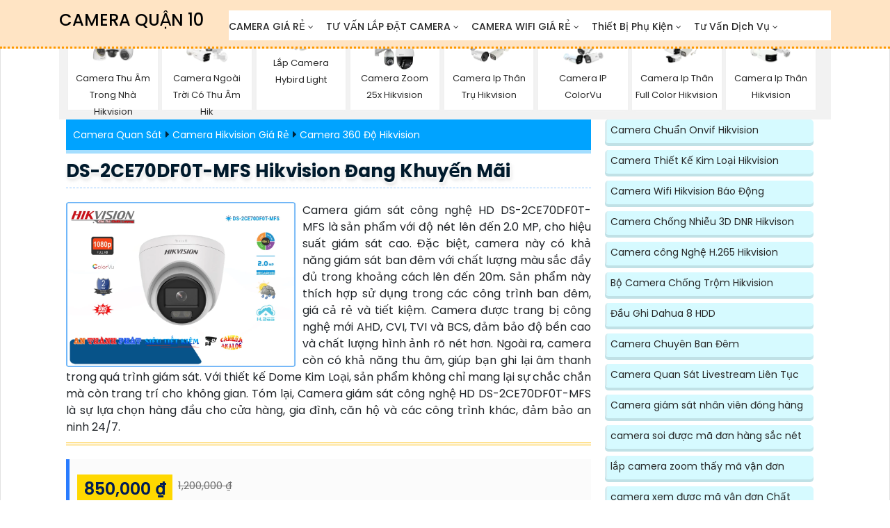

--- FILE ---
content_type: text/html; charset=utf-8
request_url: https://lapdatcameraquan10.com/DS-2CE70DF0T-MFS.htm
body_size: 41073
content:


<!DOCTYPE html>

<html lang="vi" xmlns:og="http://ogp.me/ns#" xmlns:fb="http://www.facebook.com/2008/fbml" itemscope="itemscope" itemtype="http://schema.org/NewsArticle">

<head prefix="og: http://ogp.me/ns# fb: http://ogp.me/ns/fb# website: http://ogp.me/ns/website#">
    <meta charset="utf-8">
    <meta name="viewport" content="width=device-width, initial-scale=1">
     
<title>DS-2CE70DF0T-MFS Hikvision đang khuyến mãi Lắp Đặt Camera Quận 10</title>
 <meta name="robots" content="index, follow" />
	<meta name="googlebot" content="index, follow, max-snippet:-1, max-image-preview:large, max-video-preview:-1" />
	<meta name="bingbot" content="index, follow, max-snippet:-1, max-image-preview:large, max-video-preview:-1" />
	<meta name="google" content="notranslate" />
<link name="image_src" href="https://lapdatcameraquan10.com/imgall/DS-2CE70DF0T-MFS.webp" />

<meta name="keywords" content="Lắp Đặt Camera Quận 10,Camera Hikvision DS-2CE70DF0T-MFS,Giá DS-2CE70DF0T-MFS,Giá buôn DS-2CE70DF0T-MFS, Bán Lỗ,DS-2CE70DF0T-MFS nơi bán rẻ nhất,Giá Bán DS-2CE70DF0T-MFS">
<meta name="description" content="Camera Quận 10 Giá Rẻ HD Anlog DS-2CE70DF0T-MFS Công nghệ chip xử lý hình ảnh Progressive Scan CMOS Hình ảnh sinh động camera up trần mỹ thuật phù hợp cho shop, công trình, cửa hàng">
<link rel="canonical" href="https://lapdatcameraquan10.com/DS-2CE70DF0T-MFS.htm" />
      <meta property="og:image" content="https://lapdatcameraquan10.com/imgall/DS-2CE70DF0T-MFS.webp" />
    <meta property="og:image:alt" content="DS-2CE70DF0T-MFS Hikvision đang khuyến mãi" />
      <meta property="og:site_name" content="DS-2CE70DF0T-MFS Hikvision đang khuyến mãi Lắp Đặt Camera Quận 10" />
    <meta property="og:url" content="https://lapdatcameraquan10.com/DS-2CE70DF0T-MFS.htm" />
    <meta property="fb:app_id" content="1712451832318026" />
    <meta property="og:locale" content="Việt Nam" />
    <meta property="og:type" content="product" />
    <meta property="og:title" content="DS-2CE70DF0T-MFS Hikvision đang khuyến mãi" />
    <meta property="og:description" content="HD Anlog DS-2CE70DF0T-MFS Công nghệ chip xử lý hình ảnh Progressive Scan CMOS Hình ảnh sinh động camera up trần mỹ thuật phù hợp cho shop, công trình, cửa hàng" />
    <meta property="og:availability" content="In stock" />
        <meta name="twitter:card" content="Camera Chính Hãng" />
<meta name="twitter:title" content="DS-2CE70DF0T-MFS Hikvision đang khuyến mãi" />
<meta name="twitter:description" content="HD Anlog DS-2CE70DF0T-MFS Công nghệ chip xử lý hình ảnh Progressive Scan CMOS Hình ảnh sinh động camera up trần mỹ thuật phù hợp cho shop, công trình, cửa hàng" />
<meta name="twitter:image" content="https://lapdatcameraquan10.com/imgall/DS-2CE70DF0T-MFS.webp" />
<meta name="twitter:label1" content="Price" />
<meta name="twitter:data1" content="850,000    ₫" />
<meta name="twitter:label2" content="Availability" />
<meta name="twitter:data2" content="Còn Hàng" />
<meta property="product:brand" content="Hikvision" />
<meta property="product:price:amount" content="850,000    ₫" />
<meta property="product:price:currency" content="VND" />
<meta property="product:availability" content="instock" />
<meta property="product:retailer_item_id" content="DS-2CE70DF0T-MFS" />
<meta property="product:condition" content="new" />
<meta itemprop="datePublished" content="7/22/2023 10:20:36 AM"/>
<meta itemprop="dateModified" content="9/27/2023 12:00:00 AM"/>
<meta itemprop="headline" content="DS-2CE70DF0T-MFS Hikvision đang khuyến mãi"/>
<meta itemprop="image" content="https://lapdatcameraquan10.com/imgall/DS-2CE70DF0T-MFS.webp" />
<link rel="stylesheet" href="css/cssquan/cssquanso.css">
<link rel="stylesheet" type="text/css" href="font-awesome/css/all.css" />
          <!-- them code -->
    <link rel="icon" href="https://lapdatcameraquan10.com/lapdatcameraquan10/assets/images/favicon.ico" type="image/png">
<link rel="stylesheet" type="text/css" href="lapdatcameraquan10/assets/css/cssslide.css" >
    <link rel="stylesheet" type="text/css" href="lapdatcameraquan10/assets/css/bootstrap.min.css">
    <link rel="stylesheet" type="text/css" href="lapdatcameraquan10/assets/css/font-awesome.css">
    <link rel="stylesheet" href="lapdatcameraquan10/assets/css/templatemo-hexashop.css">
    <link rel="stylesheet" href="lapdatcameraquan10/assets/css/owl-carousel.css">
    <link rel="stylesheet" href="lapdatcameraquan10/assets/css/lightbox.css">
	<link rel="stylesheet" href="css/stysp.css">
    <link rel="stylesheet" href="css/css-mnfixed.css">	
    <script type="text/javascript" src="js/jquery-3.3.1.min.js" defer    > </script>

<!-- Google tag (gtag.js) -->
<script defer src="https://www.googletagmanager.com/gtag/js?id=G-BF8RN8X2F6"></script>
<script>
  window.dataLayer = window.dataLayer || [];
  function gtag(){dataLayer.push(arguments);}
  gtag('js', new Date());

  gtag('config', 'G-BF8RN8X2F6');
</script>  <!-- script gg-->
        <script type="application/ld+json"> { "@context": "http://schema.org", "@graph":[ {"@type":"WebPage", "@id":"https://lapdatcameraquan10.com/DS-2CE70DF0T-MFS.htm", "url":"https://lapdatcameraquan10.com/DS-2CE70DF0T-MFS.htm", "name":"DS-2CE70DF0T-MFS Hikvision đang khuyến mãi", "description": "Camera An Ninh DS-2CE70DF0T-MFS là một thiết bị camera chất lượng cao, được thiết kế để cung cấp hình ảnh sắc nét và chất lượng trong việc theo dõi và giám sát an ninh.  Với độ...", "isPartOf":{"@id":"https://lapdatcameraquan10.com"}, "primaryImageOfPage":{"@id":"https://lapdatcameraquan10.com/DS-2CE70DF0T-MFS.htm"}, "image":{"@id":"https://lapdatcameraquan10.com/DS-2CE70DF0T-MFS.htm"}, "thumbnailUrl":"https://lapdatcameraquan10.com/imgall/300/DS-2CE70DF0T-MFS.webp", "datePublished":"7/22/2023 10:20:36 AM", "dateModified":"9/27/2023 12:00:00 AM", "breadcrumb":{"@id":"https://lapdatcameraquan10.com/DS-2CE70DF0T-MFS.htm"}, "inLanguage":"vi", "potentialAction":[ { "@type":"ReadAction", "target":["https://lapdatcameraquan10.com/DS-2CE70DF0T-MFS.htm"]}] }], "@type": "BreadcrumbList", "itemListElement": [ { "@type": "ListItem", "position": 1, "item": { "@id": "https://lapdatcameraquan10.com/", "name": "Trang chủ" } }, { "@type": "ListItem", "position": 2, "item": { "@id": "https://lapdatcameraquan10.com/camera-hikvision-xoay-360.html", "name": "Camera 360 Độ Hikvision" } }, { "@type": "ListItem", "position": 3, "item": { "@id": "https://lapdatcameraquan10.com/camera-hikvision.html", "name": "Camera Hikvision Giá Rẻ" } } ] }</script><script type=application/ld+json>{ "@context": "http://schema.org/", "@type": "Book", "name": "DS-2CE70DF0T-MFS Hikvision đang khuyến mãi", "description": "HD Anlog DS-2CE70DF0T-MFS Công nghệ chip xử lý hình ảnh Progressive Scan CMOS Hình ảnh sinh động camera up trần mỹ thuật phù hợp cho shop, công trình, cửa hàng kinh doanhDome Kim Loại xử lý hình ảnh thiếu sáng Có Màu Ban Đêm giải pháp tối ưu Có Màu Ban Đêm Tiết kiệm 50% dung lượng H.265+/H.265/H.264+/H.264 Loại Camera an ninh DS-2CE70DF0T-MFS cấu Hình siêu sáng và đẹp 2.0 MP phù hợp chi phí hình ảnh rõ nét Hình ảnh xem ban đêm sáng đẹp với Full Color 20m Hiệu quả cao khi sử dụng cho công trình ban đêm  HD Anlog Ứng dụng khả năng Thu Âm là ưu điểm tích hợp công nghệ ban đêm Có Màu Ban Đêm là camera nên dùng Nền tảng kết nối AHD CVI TVI BCS độ bên cao hơn", "aggregateRating": { "@type": "AggregateRating", "ratingValue": "4.6", "bestRating": "5", "ratingCount": "676" } }</script>
</head>

<body  style="overflow-x:hidden;"  class=" swq10        ">
    <form name="form1" method="post" action="./ctspq3.aspx?l=ds-2ce70df0t-mfs" id="form1">
<div>
<input type="hidden" name="__VIEWSTATE" id="__VIEWSTATE" value="/wEPDwUKMjAzMTcwODU2NGRkaX9jwxVxZgPhX9UPEiYaGG3ZIVc=" />
</div>

<div>

	<input type="hidden" name="__VIEWSTATEGENERATOR" id="__VIEWSTATEGENERATOR" value="036BED38" />
</div>
       <!-- menu  -->
<header class="header-area header-sticky" id="menu-mobi">
	<div class="container">
		<div class="row">
			<div class="col-lg-12">
				<div class="img-menu">
					<h4>
						<a href="https://lapdatcameraquan10.com" title="chuyên lắp đặt camera giám sát quận 10 chính hãng, giá rẻ, uy tín, chất lượng">CAMERA QUẬN 10</a></h4>
				</div>
				<nav class="main-nav">
					<ul class="nav ulcha uldp">
						<li class="submenu licha lidp">
							<a href="Ban-Camera-Gia-Re-Hang-Dau.vn" title="tư vấn camera giá rẻ uy tín, chất lượng, giá rẻ">CAMERA GI&Aacute; RẺ</a>
							<ul>
								<li class="mn-con">
									<a href="camera-kbvision.html" title="Camera Kbvision là thương hiệu camera số 1 thị trường Mỹ với chất lượng tuyệt vời, độ bền cao, uy tín, chất lượng, giá rẻ">Thương Hiệu Camera KBVISION</a> <i class="fa fa-caret-down">&nbsp;</i>
									<ul class="box-mncon4">
										<li>
											<a href="camera-xoay-360-kbvision.html" title="Camera giám sát xoay 360 có thể giám sát trên diện rộng từ xa hiệu quả với hình ảnh giám sát rộng">Lắp camera xoay 360 kbvision</a></li>
										<li>
											<a href="camera-hong-ngoai-kbvision.html" title="lắp camera hồng ngoại hikvision giám sát ban đêm với công nghệ hồng ngoại chống chói giám sát ổn định">Lắp Camera Hồng Ngoại Kbvision</a></li>
										<li>
											<a href="camera-ultra-2k-kbvision.html" title="Camera quan sát hình ảnh sắt nét thương hiệu kbvision luôn mang lại quý khách hàng những trải nghiệm hình ảnh sắt nét">Camera Sắt N&eacute;t 2k Kbvision</a></li>
										<li>
											<a href="camera-kbvision-full-hd-2.0.html" title="Giải pháp camera tiết kiệm chi phí giám sát qua mạng điện thoại với độ phân giải full hd 1080P thương hiệu Kbvision">Camera Full HD Gi&aacute; Rẻ Kbvision</a></li>
										<li>
											<a href="camera-ip-kbvision.html" title="lắp Camera Kbvision công nghệ Ip cho hình ảnh sáng đẹp chất lượng cao giải pháp phù hợp cho cửa hàng gia đình và văn phòng">Lắp camera c&ocirc;ng nghệ Ip Kbvision</a></li>
										<li>
											<a href="camera-ai-kbvision.html" title="Lắp camera tích hợp công nghệ AI chống trộm thông minh camera thông minh giá rẻ thương hiệu kbivison tại An Thành phát">Camera AI Kbvision</a></li>
									</ul>
									<i class='fa fa-caret-down'>&nbsp;</i> <ul class='box-mncon4'><li> <a href='KX-DAi4328GPN3-VN.htm' title='Camera Speeddome AI KX-DAi4328GPN3-VN camera KX-DAi4328GPN3-VN, thông số KX-DAi4328GPN3-VN, thông số kỹ thuật KX-DAi4328GPN3-VN, giá KX-DAi4328GPN3-VN, KX-DAi4328GPN3-VN chính hãng, mua KX-DAi4328GPN3-VN, cấu hình KX-DAi4328GPN3-VN, KX-DAi4328GPN3-VN chính hãng, thông tin KX-DAi4328GPN3-VN'> <span class='iconstar4'>✰</span> Camera Speeddome AI KX-DAi4328GPN3-VN</a> </li><li> <a href='KX-2012S4-P.htm' title='Camera Kbvision KX-2012S4-P chức năng KX-2012S4-P,KX-2012S4-P Công Nghệ Mới,KX-2012S4-P HD Bán Giá Rẻ,KX 2012S4 P,KX-2012S4-P Giá Thấp Nhất,Giá Bán KX-2012S4-P, KX-2012S4-P, camera kbvision KX-2012S4-P, camera giá rẻ, camera giá rẻ KX-2012S4-P, camera kbvision giá rẻ KX-2012S4-P'> <span class='iconstar4'>✰</span> Camera Kbvision KX-2012S4-P</a> </li><li> <a href='KX-A2013C-PRO.htm' title='Camera HD với Trang bị Nguồn : 12V KBvision KX-A2013C-PRO Tiết Kiệm thông số KX-A2013C-PRO,KX-A2013C-PRO HD với Trang bị Phát hiện chuyển động phân biệt người và chuyển động khác Tiết kiệm,KX A2013C PRO,chất lượng KX-A2013C-PRO,Bán Giá KX-A2013C-PRO,KX-A2013C-PRO Chính hãng'> <span class='iconstar4'>✰</span> Camera HD với Trang bị Nguồn : 12V KBvision KX-A2013C-PRO Tiết Kiệm</a> </li><li> <a href='KX-S8L-PRO.htm' title='Camera Wi-Fi KX-S8L-PRO Nhìn Ban Đêm 8MP camera wifi ngoài trời KX-S8L-PRO, camera 8MP quay quét KX-S8L-PRO, camera hồng ngoại ban đêm có màu KX-S8L-PRO, camera wifi có còi hú KX-S8L-PRO, camera giám sát ô tô người KX-S8L-PRO, camera có auto tracking KX-S8L-PRO, camera wifi 6 băng tần KX-S8L-PRO'> <span class='iconstar4'>✰</span> Camera Wi-Fi KX-S8L-PRO Nhìn Ban Đêm 8MP</a> </li><li> <a href='KX-AD2111L-A.htm' title='Camera KX-AD2111L-A Camera KX-AD2111L-A , hình ảnh Camera KX-AD2111L-A ,  Camera KX-AD2111L-A giá rẻ , KX-AD2111L-A , hình ảnh KX-AD2111L-A'> <span class='iconstar4'>✰</span> Camera KX-AD2111L-A</a> </li><li> <a href='KX-AM10W.htm' title='Camera KX-AM10W Camera KX-AM10W , Camera KX-AM10W giá rẻ , KX-AM10W , hình ảnh Camera KX-AM10W , hình ảnh KX-AM10W'> <span class='iconstar4'>✰</span> Camera KX-AM10W</a> </li></ul></li>
								<li class="mn-con">
									<a href="camera-hikvision.html" title="Hikvision là một trong những thương hiệu hàng đầu về công nghệ camera giám sát và hệ thống an ninh trên toàn thế giới. Với hơn 15 năm kinh nghiệm trong ngành công nghiệp này.">Thương Hiệu Camera HIKVISION</a> <i class="fa fa-caret-down">&nbsp;</i>
									<ul class="box-mncon4">
										<li>
											<a href="camera-ai-hikvision.html" title="Lắp camera ai hikvision tích hợp công nghệ ai giám sát ổn định ứng dụng camera chuyên nghiệp giá rẻ">Camera AI Hikvision</a></li>
										<li>
											<a href="camera-chong-trom-hikvision.html" title="lắp camera giám sát hikvision tích hợp báo động chống trộm thông minh báo qua điện thoại giá rẻ tại quận 10">Lắp Camera Chống Trộm hikvision</a></li>
										<li>
											<a href="camera-hikvision-xoay-360.html" title="Camera giám sát xoay 360 hình ảnh sắt nét giám sát trên diện rộng thương hiệu camera hikvision giá rẻ tiết kiệm chính sách bảo hành camera chu đáo.">Lắp Camera Gi&aacute;m S&aacute;t 360 Hikvision</a></li>
										<li>
											<a href="camera-hikvision-co-mau-ban-dem.html" title="Lắp camera giám sát có màu ban đêm giám sát màu sắc 24/24 với hình ảnh sắt nét giám sát ngày đêm hiệu quả.">Camera c&oacute; m&agrave;u ban đ&ecirc;m Hikvision</a></li>
										<li>
											<a href="camera-zoom-hikvision.html" title="Lắp camera speedom thương hiệu hikvision cho hình ảnh sáng đẹp sử dụng cho công trình kho hàng giám sát trên diện rộng">Camera Speedom Hikvision</a></li>
										<li>
											<a href="camera-ip-hikvision.html" title="Camera công nghệ Ip thương hiệu hikvision giá rẻ tại An Thành phát với dịch vụ giám sát tập trung hiệu quả">Lắp Camera Ip Hikvision</a></li>
									</ul>
									<i class='fa fa-caret-down'>&nbsp;</i> <ul class='box-mncon4'><li> <a href='Camera-DS-2DESC400IWG-K-4G-C09S20-Dung-Pin-Mat-Troi.htm' title='Camera HIKVISION Dung SIM 4G DS-2DESC400IWG-K/4G/C09S20 camera hikvision ds-2desc400iwg-k/4g/c09s20, camera 4g dùng pin mặt trời hikvision ds-2desc400iwg-k/4g/c09s20, camera ngoài trời hikvision ds-2desc400iwg-k/4g/c09s20, camera không dây hikvision ds-2desc400iwg-k/4g/c09s20, camera năng lượng mặt trời ds-2desc400iwg-k/4g/c09s20, camera sim 4g hikvision ds-2desc400iwg-k/4g/c09s20,'> <span class='iconstar4'>✰</span> Camera HIKVISION Dung SIM 4G DS-2DESC400IWG-K/4G/C09S20</a> </li><li> <a href='DS-2CD1047G3H-LIUF-SRB.htm' title='Camera Chống Nước DS-2CD1047G3H-LIUF/SRB DS-2CD1047G3H-LIUF/SRB,DS-2CD1047G3H-LIUF/SRB,DS-2CD1047G3H-LIUF/SRB Tốt nhất,DS-2CD1047G3H-LIUF/SRB giá hấp dẫn,Giá Bán DS-2CD1047G3H-LIUF/SRB,DS-2CD1047G3H-LIUF/SRB giá kỹ thuật,DS-2CD1047G3H-LIUF/SRB Bán Giá Rẻ'> <span class='iconstar4'>✰</span> Camera Chống Nước DS-2CD1047G3H-LIUF/SRB</a> </li><li> <a href='DS-2DE2C600MWG-E.htm' title='Camera Siêu Nét DS-2DE2C600MWG-E (6MP) camera siêu nét DS-2DE2C600MWG-E, camera 6MP DS-2DE2C600MWG-E, camera quay đêm có màu DS-2DE2C600MWG-E, camera đàm thoại 2 chiều DS-2DE2C600MWG-E, camera ngoài trời DS-2DE2C600MWG-E, camera phát hiện chuyển động DS-2DE2C600MWG-E, camera Hikvision 6MP DS-2DE2C600MWG-E'> <span class='iconstar4'>✰</span> Camera Siêu Nét DS-2DE2C600MWG-E (6MP)</a> </li><li> <a href='DS-2CD2347G3-LIS2UY-SRB.htm' title='Camera IP 4MP DS-2CD2347G3-LIS2UY/SRB camera DS-2CD2347G3-LIS2UY/SRB, camera hikvision 4mp DS-2CD2347G3-LIS2UY/SRB, camera màu 24/7 DS-2CD2347G3-LIS2UY/SRB, camera chống báo giả DS-2CD2347G3-LIS2UY/SRB, camera thu âm đàm thoại DS-2CD2347G3-LIS2UY/SRB, camera ColorVu DS-2CD2347G3-LIS2UY/SRB, camera IP AI DS-2CD2347G3-LIS2UY/SRB'> <span class='iconstar4'>✰</span> Camera IP 4MP DS-2CD2347G3-LIS2UY/SRB</a> </li><li> <a href='iDS-TLM28B3GP-BI100.htm' title='iDS-TLM28B3GP-BI100 Camera HIKVISION iDS-TLM28B3GP-BI100,iDS-TLM28B3GP-BI100 Tốt nhấtiDS-TLM28B3GP-BI100 mới,iDS TLM28B3GP BI100,Giá Bán iDS-TLM28B3GP-BI100 Ultra 4k 8.0 megapixel'> <span class='iconstar4'>✰</span> iDS-TLM28B3GP-BI100 Camera HIKVISION</a> </li><li> <a href='DS-2CD1743G2-IZ.htm' title='Camera IP Dome Hikvision DS-2CD1743G2-IZ DS-2CD1743G2-IZ, Camera DS-2CD1743G2-IZ, camera IP DS-2CD1743G2-IZ, hikvision DS-2CD1743G2-IZ, camera quan sát DS-2CD1743G2-IZ, camera IP hikvision DS-2CD1743G2-IZ, camera Hikvision DS-2CD1743G2-IZ'> <span class='iconstar4'>✰</span> Camera IP Dome Hikvision DS-2CD1743G2-IZ</a> </li></ul></li>
								<li class="mn-con">
									<a href="camera-dahua.html" title="Dahua Technology là một trong những nhà sản xuất hàng đầu về camera giám sát và các giải pháp an ninh thông minh trên thế giới. ">Thương Hiệu Camera DAHUA</a> <i class="fa fa-caret-down">&nbsp;</i>
									<ul class="box-mncon4">
										<li>
											<a href="camera-chong-trom-dahua.html" title="Lắp Camera Dahua tích hợp chống trộm công nghệ thông minh dễ dàng sử dụng báo động chống trộm qua điện thoại">Camera Chống Trộm Dahua</a></li>
										<li>
											<a href="camera-wifi-dahua.html" title="Camera wifi dahua giá rẻ dễ dàng tích hợp hệ thống hình ảnh sắt nét dễ dàng tích hợp hệ thống">Lắp camera wifi thương Hiệu Dahua</a></li>
										<li>
											<a href="camera-ai-dahua.html" title="Camera thông minh dahua báo động chống trộm hiệu quả hình ảnh sắt nét phù hợp với công trình dự án chuyên dụng">Camera Th&ocirc;ng Minh Dahua</a></li>
										<li>
											<a href="camera-ip-dahua.html" title="Lắp camera ip thương hiệu Dahua là một trong những giải pháp cho kho hàng nhà xưởng chất lượng hình ảnh trung thực sáng dẹp">Lắp Camera Ip Dahua</a></li>
										<li>
											<a href="camera-dahua-co-mau-ban-dem.html" title="Lắp camera có màu ban đêm hiệu quả giám sát từ xa ổn định vụ lắp camera uy tín hình ảnh sắt nét">Camera C&oacute; M&agrave;u Ban Đ&ecirc;m Dahua</a></li>
										<li>
											<a href="lap-camera-dahua-co-thu-am.html" title="Camera tích hợp micro thu âm thương hiệu Dahua là giải pháp hiệu quả cho cửa hàng gia đình và căn hộ, camera có micro thu âm tại An Thành phát giá rẻ">Camera t&iacute;ch hợp micro Dahua</a></li>
									</ul>
									<i class='fa fa-caret-down'>&nbsp;</i> <ul class='box-mncon4'><li> <a href='DH-IPC-PT2449C1-S-PV-PRO.htm' title='Camera 360° DH-IPC-PT2449C1-S-PV-PRO camera DH-IPC-PT2449C1-S-PV-PRO, DH-IPC-PT2449C1-S-PV-PRO, thông số DH-IPC-PT2449C1-S-PV-PRO, thông số kỹ thuật DH-IPC-PT2449C1-S-PV-PRO, cấu hình DH-IPC-PT2449C1-S-PV-PRO, giá DH-IPC-PT2449C1-S-PV-PRO, giá bán DH-IPC-PT2449C1-S-PV-PRO, mua DH-IPC-PT2449C1-S-PV-PRO, bán DH-IPC-PT2449C1-S-PV-PRO, nơi bán DH-IPC-PT2449C1-S-PV-PRO'> <span class='iconstar4'>✰</span> Camera 360° DH-IPC-PT2449C1-S-PV-PRO</a> </li><li> <a href='DHI-TPC-BF1241.htm' title='Camera Thân IP 4MP DHI-TPC-BF1241 camera nhiệt DHI-TPC-BF1241, camera tầm nhiệt Dahua DHI-TPC-BF1241, camera nhiệt VOx DHI-TPC-BF1241, camera phát hiện khói nhiệt DHI-TPC-BF1241, camera phân loại người xe DHI-TPC-BF1241, camera chống nước IP67 DHI-TPC-BF1241, camera nhiệt có Micro SD 256GB DHI-TPC-BF1241'> <span class='iconstar4'>✰</span> Camera Thân IP 4MP DHI-TPC-BF1241</a> </li><li> <a href='DH-SD4D425MB-HNR.htm' title='Camera Dahua DH-SD4D425MB-HNR Camera Dahua DH-SD4D425MB-HNR, Camera PTZ 4MP Dahua DH-SD4D425MB-HNR, Camera Speed Dome Dahua DH-SD4D425MB-HNR, Camera zoom 25x Dahua DH-SD4D425MB-HNR, Camera WizSense Dahua DH-SD4D425MB-HNR, Camera Smart Dual Light Dahua DH-SD4D425MB-HNR, Camera IP67 Dahua DH-SD4D425MB-HNR'> <span class='iconstar4'>✰</span> Camera Dahua DH-SD4D425MB-HNR</a> </li><li> <a href='DH-T5A-PV-Camera-wifi.htm' title='DH-T5A-PV Camera wifi Dahua DH-T5A-PV sale mạnh,DH-T5A-PV bán rẻ,DH-T5A-PV Chính hãng,Phân phối rẻ DH-T5A-PV,chất lượng DH-T5A-PV'> <span class='iconstar4'>✰</span> DH-T5A-PV Camera wifi Dahua</a> </li><li> <a href='Camera-Wifi-DH-T3A-PV-Dahua.htm' title='DH-T3A-PV Dahua DH-T3A-PV Giá rẻ nhất,Giá Bán DH-T3A-PV,DH-T3A-PV chiết khấu cao,DH-T3A-PV Bán Sỉ'> <span class='iconstar4'>✰</span> DH-T3A-PV Dahua</a> </li><li> <a href='DH-SDT2A200-2F-NB-A-PV-2-mat.htm' title='DH-SDT2A200-2F-NB-A-PV 2 mắt DH-SDT2A200-2F-NB-A-PV,DH-SDT2A200-2F-NB-A-PV rẻ nhất,DH-SDT2A200-2F-NB-A-PV Giá Thấp Nhất,công nghê DH-SDT2A200-2F-NB-A-PV Công Nghệ POE ,sale DH-SDT2A200-2F-NB-A-PV,Giá DH-SDT2A200-2F-NB-A-PV'> <span class='iconstar4'>✰</span> DH-SDT2A200-2F-NB-A-PV 2 mắt</a> </li></ul></li>
								<li class="mn-con">
									<a href="camera-vantech.html" title="Vantech là một thương hiệu nổi tiếng về các sản phẩm và giải pháp giám sát an ninh chất lượng cao, uy tín, giá rẻ, chất lượng cao">Thương Hiệu Camera VANTECH</a> <i class="fa fa-caret-down">&nbsp;</i>
									<ul class="box-mncon4">
										<li>
											<a href="lap-camera-thu-am-vantech.html" title="lắp camera tích hợp thu âm thương hiệu vantech giám sát hiệu quả từ xa qua mạng điện thoại">Lắp Camera Thu &acirc;m Vantech</a></li>
										<li>
											<a href="camera-4k-vantech.html" title="Lắp camera có hình ảnh sắt nét thương hiệu vantech tiêu chuẩn hình ảnh đạt 4k giá rẻ tại camera An Thành Phát">Lắp Camera Sắt N&eacute;t 4k Vantech</a></li>
										<li>
											<a href="camera-chong-trom-vantech.html" title="Lắp camera tích hợp báo động chống trộm vantech vơi hình ảnh sắt nét giá rẻ báo động nhạy qua điện thoại đảm bảo an ninh">Camera Chống Trộm Vantech</a></li>
										<li>
											<a href="camera-vantech-co-mau-ban-dem.html" title="Lắp camera có màu ban đêm hiệu vantech cho hình ảnh sắt nét cả ngày và đêm dễ dàng sử dụng giải pháp hiệu quả cho dự án">Camera Vantech c&oacute; m&agrave;u ban đ&ecirc;m</a></li>
										<li>
											<a href="camera-vantech-full-hd-2.0.html" title="Lắp Camera Full Hd thương hiệu Vantech giá rẻ nhất trong các thương hiệu camera quan sát chất lượng camera full hd giám sát hiệu quả">Lắp camera FULL HD Vantech</a></li>
										<li>
											<a href="camera-xoay-360-vantech.html" title="Lắp camera giám sát xoay 360 thương hiệu vantech là giải pháp camera tiết kiệm chi phí hình ảnh sắt nét dễ dàng điều khiển góc quay trên điện thoại">Camera 360 Vantech Gi&aacute; Rẻ</a></li>
									</ul>
									<i class='fa fa-caret-down'>&nbsp;</i> <ul class='box-mncon4'><li> <a href='VP-M2264IP-VANTECH.htm' title='Camera VP-M2264IP Giá rẻ VP M2264IP,Camera ❂ VP-M2264IP Thiết Kệ Đẹp,chức năng VP-M2264IP,Giá VP-M2264IP IP POE,Bán Sỉ VP-M2264IP 2.0 megapixel ,cửa hàng bán VP-M2264IPthông số , Camera VP-M2264IP,VP-M2264IP Chất lượng nhất,VP-M2264IP chiết khấu cao,Giá Bán VP-M2264IP,VP-M2264IP Chiết khấu cao,VP-M2264IP Bán Giá Rẻ,VP-M2264IP mới,Bán giá rẻ VP-M2264IP'> <span class='iconstar4'>✰</span> Camera VP-M2264IP Giá rẻ</a> </li><li> <a href='VP-i2696BP-A--Poe.htm' title='Camera VP-i2696BP-A Giá tốt Camera VP-i2696BP-A Hồng Ngoại,thông số VP-i2696BP-A,VP-i2696BP-A IP POE Giá Hấp Dẫn,VP i2696BP A,chức năng  Camera Giá re VP-i2696BP-A,Giá VP-i2696BP-A,VP-i2696BP-A mới,Phân Phối Sỉ VP-i2696BP-A,Giá Bán VP-i2696BP-A,VP-i2696BP-A Giá Thấp Nhất,VP-i2696BP-A Bán Giá Rẻ,VP-i2696BP-A Công Nghệ Mới,VP-i2696BP-A giá kỹ thuật'> <span class='iconstar4'>✰</span> Camera VP-i2696BP-A Giá tốt</a> </li><li> <a href='VPH-C838AI-cAMERA.htm' title='Camera VanTech VPH-C838AI Mẫu Đẹp VPH C838AI,Camera VPH-C838AI Thiết kế Dome Nhỏ Gọn,VPH-C838AI Giá Hấp Dẫn,VPH-C838AI Ip sắc nét  Chất lượng nhất,VPH-C838AI Chất Lượng,bán  Camera Giá re VPH-C838AI,VPH-C838AI bán rẻ,VPH-C838AI 8.0 MP Siêu sắc nét Ultra 4k với 8MP  giá hấp dẫn,Giá Bán VPH-C838AI,Nơi Lắp VPH-C838AI,thông số VPH-C838AI,tuổi thọ VPH-C838AI,VPH-C838AI Chất lượng nhất,VPH-C838AI Giá chiết khấu'> <span class='iconstar4'>✰</span> Camera VanTech VPH-C838AI Mẫu Đẹp</a> </li><li> <a href='VPH-C819AI-Chuc-Nang-Cao-Cap.htm' title='Camera VanTech Chất Lượng VPH-C819AI Camera VPH-C819AI Công nghệ Cao,thông số  Camera VPH-C819AI,VPH-C819AI Đang giảm giá,chức năng VPH-C819AI Siêu Nét Ultra 4k ,VPH-C819AI Giá rẻ nhất,Giá Bán VPH-C819AI,VPH-C819AI giá hấp dẫn,VPH-C819AI Bán Giá Rẻ,Nơi Lắp VPH-C819AI,Bán giá rẻ VPH-C819AI,VPH-C819AI Giá rẻ nhất'> <span class='iconstar4'>✰</span> Camera VanTech Chất Lượng VPH-C819AI</a> </li><li> <a href='VPH-C809AI-Thiet-ke-Dep.htm' title='VPH-C809AI Hình Ảnh Đẹp VanTech Camera ✲ VPH-C809AI Siêu Nét,VPH-C809AI rẻ nhất,VPH C809AI,Thông số ,thông số VPH-C809AI,Bán Giá  Loại Camera VPH-C809AI,phân phối VPH-C809AI,VPH-C809AI Chất Lượng,bán VPH-C809AI,VPH-C809AI giá hấp dẫn,Giá Bán VPH-C809AI,VPH-C809AI giá mới nhất,VPH-C809AI Bán Sỉ,VPH-C809AI Giá chiết khấu,VPH-C809AI Chất lượng nhất,Nơi Lắp VPH-C809AI'> <span class='iconstar4'>✰</span> VPH-C809AI Hình Ảnh Đẹp VanTech</a> </li><li> <a href='VPH-C439AI-Camera-Cong-Nghe.htm' title='Camera VanTech Thiết kế Đẹp Công Nghệ IP VPH-C439AI Camera An Ninh VanTech VPH-C439AI Chức Năng Cao Cấp,Thông số VPH-C439AI,VPH-C439AI Chất lượng nhất,VPH-C439AI Công Nghệ IP  Bán Sỉ, Camera Giá re VPH C439AI,VPH-C439AI giá hấp dẫn,Giá Bán VPH-C439AI Ultra 2k 4.0 MP ,VPH-C439AI Chất Lượng,bán VPH-C439AI,Bán Giá VPH-C439AI,thông số VPH-C439AI,VPH-C439AI Giá rẻ nhất,VPH-C439AI Giá chiết khấu,VPH-C439AI Đang giảm giá'> <span class='iconstar4'>✰</span> Camera VanTech Thiết kế Đẹp Công Nghệ IP VPH-C439AI</a> </li></ul></li>
							</ul>
						</li>
						<li class="submenu licha lidp">
							<a href="Tu-Van-Lap-Camera-Gia-Re.vn" title="tư vấn lắp đặt camera giá rẻ, uy tín, chất lượng cao.">TƯ VẤN LẮP ĐẶT CAMERA</a>
							<ul>
								<li class="mn-con">
									<a href="Giai-phap-lap-dat-camera-tron-goi-cho-gia-dinh.vn" title="TƯ vấn lắp đặt camera giám sát trong gia đình, uy tín giá rẻ, chất lượng cao">LẮP ĐẶT GIA Đ&Igrave;NH</a> <i class='fa fa-caret-down'>&nbsp;</i> <ul class='box-mncon4'><li> <a href='bo-camera-dahua-kho-hang-gia-re.htm' title='Bộ Camera Dahua Kho Hàng Giá Rẻ lắp camera giám sát kho hàng, camera quan sát kho hàng, lắp camera kho hàng, camera kho hàng giá rẻ, camera IP kho hàng, lắp đặt camera kho hàng'> <span class='iconstar4'>✰</span> Bộ Camera Dahua Kho Hàng Giá Rẻ</a> </li><li> <a href='bo-camera-wifi-quay-quet-3k.htm' title='Bộ Camera Wi-Fi Quay Quét 3K Bộ  4 camera EZVIZ H8 , Camera EZVIZ H8 , Camera 3k chính hãng, Camera 5MP giá rẻ, Camera quay quét 360, Trọn Bộ Camera Wi-Fi Quay Quét 3K, Bộ Camera Wi-Fi Quay Quét 3K'> <span class='iconstar4'>✰</span> Bộ Camera Wi-Fi Quay Quét 3K</a> </li><li> <a href='tron-bo-camera-dam-thoai-ngoai-troi.htm' title='Trọn Bộ Camera Đàm Thoại Ngoài Trời Camera HIKVISION DS-2DE2C200SCG-E, Bộ Camera HIKVISION DS-2DE2C200SCG-E, Bộ 4 Camera HIKVISION DS-2DE2C200SCG-E, Trọn Bộ Camera Đàm Thoại Ngoài Trời, Bộ Camera Hikvision giá rẻ, Bộ Trọn Bộ Camera Đàm Thoại Ngoài Trời chính hãng , BỘ camera giá rẻ, bộ camera chính hãng'> <span class='iconstar4'>✰</span> Trọn Bộ Camera Đàm Thoại Ngoài Trời</a> </li><li> <a href='bo-camera-quan-sat-nha-sach.htm' title='Bộ Camera Quan Sát Nhà Sách Trọn Bộ Camera Quan Sát Nhà Sách Chính Hãng, lắp đặt camera nhà sách chính hãng, lắp đặt camera cho nhà sách giá rẻ, camera quan sát nhà sách chính hãng HIKVISION, bộ 4 camera quan sát nhà sách'> <span class='iconstar4'>✰</span> Bộ Camera Quan Sát Nhà Sách</a> </li><li> <a href='tron-bo-camera-quan-sat-gia-dinh-gia-re.htm' title='Trọn Bộ Camera Quan Sát Gia Đình Giá Rẻ Trọn Bộ Camera Quan Sát Gia Đình Giá Rẻ, lắp đặt camera quan sát gia đình, bộ 4 camera giám sát gia đình, bộ camera gia đình chính hãng HIKVISION, lắp đặt camera quan sát gia đình giá rẻ'> <span class='iconstar4'>✰</span> Trọn Bộ Camera Quan Sát Gia Đình Giá Rẻ</a> </li><li> <a href='Lap-Camera-Kho-Hang-Sac-Net.htm' title='Lắp Camera Kho Hàng Sắc Nét Lắp camera kho hàng, camera sắc nét, giá lắp camera kho, công ty lắp camera, địa chỉ lắp camera, dịch vụ camera kho hàng'> <span class='iconstar4'>✰</span> Lắp Camera Kho Hàng Sắc Nét</a> </li><li> <a href='Bo-4-Camera-Wifi-Van-Phong-Chuyen-Nghiep.htm' title='Bộ 4 Camera Wifi Văn Phòng Chuyên Nghiệp Bộ camera wifi văn phòng chuyên nghiệp, camera wifi giá rẻ, bộ camera wifi 4 camera, camera wifi cho văn phòng, camera wifi chất lượng cao, giá camera wifi văn phòng, camera wifi chống nước, bộ camera wifi cao cấp, camera wifi độ phân giải cao.'> <span class='iconstar4'>✰</span> Bộ 4 Camera Wifi Văn Phòng Chuyên Nghiệp</a> </li><li> <a href='Lap-Camera-Nha-Xuong-Tron-Bo-Gia-Re.htm' title='Lắp Camera Nhà Xưởng Trọn Bộ Giá Rẻ Lắp Camera Nhà Xưởng Trọn Bộ Giá Rẻ, dịch vụ lắp camera, camera giá rẻ, lắp camera an ninh, camera nhà xưởng, giá lắp đặt camera, Camera giá tốt.'> <span class='iconstar4'>✰</span> Lắp Camera Nhà Xưởng Trọn Bộ Giá Rẻ</a> </li></ul> <i class='fa fa-caret-down'>&nbsp;</i> <ul class='box-mncon4'><li> <a href='bo-camera-dahua-kho-hang-gia-re.htm' title='Bộ Camera Dahua Kho Hàng Giá Rẻ lắp camera giám sát kho hàng, camera quan sát kho hàng, lắp camera kho hàng, camera kho hàng giá rẻ, camera IP kho hàng, lắp đặt camera kho hàng'> <span class='iconstar4'>✰</span> Bộ Camera Dahua Kho Hàng Giá Rẻ</a> </li><li> <a href='bo-camera-wifi-quay-quet-3k.htm' title='Bộ Camera Wi-Fi Quay Quét 3K Bộ  4 camera EZVIZ H8 , Camera EZVIZ H8 , Camera 3k chính hãng, Camera 5MP giá rẻ, Camera quay quét 360, Trọn Bộ Camera Wi-Fi Quay Quét 3K, Bộ Camera Wi-Fi Quay Quét 3K'> <span class='iconstar4'>✰</span> Bộ Camera Wi-Fi Quay Quét 3K</a> </li><li> <a href='tron-bo-camera-dam-thoai-ngoai-troi.htm' title='Trọn Bộ Camera Đàm Thoại Ngoài Trời Camera HIKVISION DS-2DE2C200SCG-E, Bộ Camera HIKVISION DS-2DE2C200SCG-E, Bộ 4 Camera HIKVISION DS-2DE2C200SCG-E, Trọn Bộ Camera Đàm Thoại Ngoài Trời, Bộ Camera Hikvision giá rẻ, Bộ Trọn Bộ Camera Đàm Thoại Ngoài Trời chính hãng , BỘ camera giá rẻ, bộ camera chính hãng'> <span class='iconstar4'>✰</span> Trọn Bộ Camera Đàm Thoại Ngoài Trời</a> </li><li> <a href='bo-camera-quan-sat-nha-sach.htm' title='Bộ Camera Quan Sát Nhà Sách Trọn Bộ Camera Quan Sát Nhà Sách Chính Hãng, lắp đặt camera nhà sách chính hãng, lắp đặt camera cho nhà sách giá rẻ, camera quan sát nhà sách chính hãng HIKVISION, bộ 4 camera quan sát nhà sách'> <span class='iconstar4'>✰</span> Bộ Camera Quan Sát Nhà Sách</a> </li><li> <a href='Lap-Camera-Kho-Hang-Sac-Net.htm' title='Lắp Camera Kho Hàng Sắc Nét Lắp camera kho hàng, camera sắc nét, giá lắp camera kho, công ty lắp camera, địa chỉ lắp camera, dịch vụ camera kho hàng'> <span class='iconstar4'>✰</span> Lắp Camera Kho Hàng Sắc Nét</a> </li><li> <a href='Bo-4-Camera-Wifi-Van-Phong-Chuyen-Nghiep.htm' title='Bộ 4 Camera Wifi Văn Phòng Chuyên Nghiệp Bộ camera wifi văn phòng chuyên nghiệp, camera wifi giá rẻ, bộ camera wifi 4 camera, camera wifi cho văn phòng, camera wifi chất lượng cao, giá camera wifi văn phòng, camera wifi chống nước, bộ camera wifi cao cấp, camera wifi độ phân giải cao.'> <span class='iconstar4'>✰</span> Bộ 4 Camera Wifi Văn Phòng Chuyên Nghiệp</a> </li><li> <a href='Lap-Camera-Nha-Xuong-Tron-Bo-Gia-Re.htm' title='Lắp Camera Nhà Xưởng Trọn Bộ Giá Rẻ Lắp Camera Nhà Xưởng Trọn Bộ Giá Rẻ, dịch vụ lắp camera, camera giá rẻ, lắp camera an ninh, camera nhà xưởng, giá lắp đặt camera, Camera giá tốt.'> <span class='iconstar4'>✰</span> Lắp Camera Nhà Xưởng Trọn Bộ Giá Rẻ</a> </li><li> <a href='Tron-Bo-Camera-Nha-Pho-Gia-re.htm' title='Trọn Bộ Camera Nhà Phố Giá rẻ Trọn bộ camera giá rẻ, camera nhà phố, camera giá tốt, camera an ninh gia đình, bộ camera độ phân giải cao, camera wifi giá rẻ, camera giám sát giá rẻ, camera 360 độ giá rẻ, camera cho ngôi nhà.'> <span class='iconstar4'>✰</span> Trọn Bộ Camera Nhà Phố Giá rẻ</a> </li></ul></li>
								<li class="mn-con">
									<a href="Lap-Camera-Cua-Hang-Chon-Loai-Nao.vn" title="Lắp đặt trọn bộ camera an ninh có dây cho cửa hàng tại các khu vực bao quát hết toàn Shop như: trước cửa hàng, điểm đầu, cuối và các khu vực bị khuất bên trong.">LẮP ĐẶT TRONG CỬA H&Agrave;NG</a> <i class='fa fa-caret-down'>&nbsp;</i> <ul class='box-mncon4'><li> <a href='bo-camera-dahua-kho-hang-gia-re.htm' title='Bộ Camera Dahua Kho Hàng Giá Rẻ lắp camera giám sát kho hàng, camera quan sát kho hàng, lắp camera kho hàng, camera kho hàng giá rẻ, camera IP kho hàng, lắp đặt camera kho hàng'> <span class='iconstar4'>✰</span> Bộ Camera Dahua Kho Hàng Giá Rẻ</a> </li><li> <a href='bo-camera-wifi-quay-quet-3k.htm' title='Bộ Camera Wi-Fi Quay Quét 3K Bộ  4 camera EZVIZ H8 , Camera EZVIZ H8 , Camera 3k chính hãng, Camera 5MP giá rẻ, Camera quay quét 360, Trọn Bộ Camera Wi-Fi Quay Quét 3K, Bộ Camera Wi-Fi Quay Quét 3K'> <span class='iconstar4'>✰</span> Bộ Camera Wi-Fi Quay Quét 3K</a> </li><li> <a href='tron-bo-camera-dam-thoai-ngoai-troi.htm' title='Trọn Bộ Camera Đàm Thoại Ngoài Trời Camera HIKVISION DS-2DE2C200SCG-E, Bộ Camera HIKVISION DS-2DE2C200SCG-E, Bộ 4 Camera HIKVISION DS-2DE2C200SCG-E, Trọn Bộ Camera Đàm Thoại Ngoài Trời, Bộ Camera Hikvision giá rẻ, Bộ Trọn Bộ Camera Đàm Thoại Ngoài Trời chính hãng , BỘ camera giá rẻ, bộ camera chính hãng'> <span class='iconstar4'>✰</span> Trọn Bộ Camera Đàm Thoại Ngoài Trời</a> </li><li> <a href='Bo-4-Camera-Wifi-Van-Phong-Chuyen-Nghiep.htm' title='Bộ 4 Camera Wifi Văn Phòng Chuyên Nghiệp Bộ camera wifi văn phòng chuyên nghiệp, camera wifi giá rẻ, bộ camera wifi 4 camera, camera wifi cho văn phòng, camera wifi chất lượng cao, giá camera wifi văn phòng, camera wifi chống nước, bộ camera wifi cao cấp, camera wifi độ phân giải cao.'> <span class='iconstar4'>✰</span> Bộ 4 Camera Wifi Văn Phòng Chuyên Nghiệp</a> </li><li> <a href='Tron-Bo-Camera-Nha-Pho-Gia-re.htm' title='Trọn Bộ Camera Nhà Phố Giá rẻ Trọn bộ camera giá rẻ, camera nhà phố, camera giá tốt, camera an ninh gia đình, bộ camera độ phân giải cao, camera wifi giá rẻ, camera giám sát giá rẻ, camera 360 độ giá rẻ, camera cho ngôi nhà.'> <span class='iconstar4'>✰</span> Trọn Bộ Camera Nhà Phố Giá rẻ</a> </li><li> <a href='Bo-Camera-Chong-Trom-Gia-Dinh-Chuyen-Nghiep.htm' title='Bộ Camera Chống Trộm Gia Đình Chuyên Nghiệp Camera an ninh gia đình, hệ thống giám sát chất lượng, bảo vệ nhà cửa, lắp đặt camera chống trộm, giá rẻ, chuyên nghiệp, camera thông minh, bộ camera an toàn, chống trộm hiện đại.'> <span class='iconstar4'>✰</span> Bộ Camera Chống Trộm Gia Đình Chuyên Nghiệp</a> </li><li> <a href='Lap-Camera-Giam-Sat-Day-Chuyen-San-Xuat-Sac-Net.htm' title='Lắp Camera Giám Sát Dây Chuyền Sản Xuất Sắc Nét Lắp camera giám sát dây chuyền sản xuất sắc nét, camera giám sát dây chuyền sản xuất rõ nét, camera giám sát dây chuyền sản xuất phân giải cao, camera giám sát dây chuyền sản xuất sắc nét chính hãng, lắp camera giám sát dây chuyền sản xuất sắc nét, sửa camera giám sát dây chuyền sản xuất'> <span class='iconstar4'>✰</span> Lắp Camera Giám Sát Dây Chuyền Sản Xuất Sắc Nét</a> </li><li> <a href='Tron-Bo-Camera-Van-Phong-Chuyen-Dung.htm' title='Trọn Bộ Camera Văn Phòng Chuyên Dụng Trọn bộ camera văn phòng, camera chuyên dụng, hệ thống camera giám sát, camera an ninh văn phòng, camera văn phòng độ nét cao, bộ camera chất lượng, lắp đặt camera văn phòng, camera chống trộm văn phòng, báo giá camera văn phòng.'> <span class='iconstar4'>✰</span> Trọn Bộ Camera Văn Phòng Chuyên Dụng</a> </li></ul> <i class='fa fa-caret-down'>&nbsp;</i> <ul class='box-mncon4'><li> <a href='Bo-Camera-Chong-Trom-Gia-Dinh-Chuyen-Nghiep.htm' title='Bộ Camera Chống Trộm Gia Đình Chuyên Nghiệp Camera an ninh gia đình, hệ thống giám sát chất lượng, bảo vệ nhà cửa, lắp đặt camera chống trộm, giá rẻ, chuyên nghiệp, camera thông minh, bộ camera an toàn, chống trộm hiện đại.'> <span class='iconstar4'>✰</span> Bộ Camera Chống Trộm Gia Đình Chuyên Nghiệp</a> </li><li> <a href='Lap-Camera-Giam-Sat-Day-Chuyen-San-Xuat-Sac-Net.htm' title='Lắp Camera Giám Sát Dây Chuyền Sản Xuất Sắc Nét Lắp camera giám sát dây chuyền sản xuất sắc nét, camera giám sát dây chuyền sản xuất rõ nét, camera giám sát dây chuyền sản xuất phân giải cao, camera giám sát dây chuyền sản xuất sắc nét chính hãng, lắp camera giám sát dây chuyền sản xuất sắc nét, sửa camera giám sát dây chuyền sản xuất'> <span class='iconstar4'>✰</span> Lắp Camera Giám Sát Dây Chuyền Sản Xuất Sắc Nét</a> </li><li> <a href='Lap-Camera-Wifi-Cong-Trinh-Chong-Trom.htm' title='Lắp Camera Wifi Công Trình Chống Trộm Lắp Camera Wifi, Camera giám sát, Chống trộm, Security camera, Camera công trình, Camera an ninh, Giá camera wifi, Camera chống trộm, Camera wifi công trình'> <span class='iconstar4'>✰</span> Lắp Camera Wifi Công Trình Chống Trộm</a> </li><li> <a href='Bo-Camera-Chong-Trom-Gia-Dinh-Chuyen-Dung.htm' title='Bộ Camera Chống Trộm Gia Đình Chuyên Dụng Bộ camera chống trộm gia đình, camera an ninh, camera giám sát, camera chống trộm, bộ camera quan sát, thiết bị an ninh, hệ thống camera chống trộm.'> <span class='iconstar4'>✰</span> Bộ Camera Chống Trộm Gia Đình Chuyên Dụng</a> </li><li> <a href='Tron-Bo-Camera-Van-Phong-Co-Mau-Ban-Dem.htm' title='Trọn Bộ Camera Văn Phòng Có Màu Ban Đêm trọn bộ camera văn phòng, lắp đặt camra văn phòng, camera văn phòng giá rẻ, lắp camera văn phòng có màu, lắp camera văn phòng có màu ban đêm, tư vấn lắp camera văn phòng, kkhảo sát lắp camera văn phòng, camera văn phòng có màu giá rẻ'> <span class='iconstar4'>✰</span> Trọn Bộ Camera Văn Phòng Có Màu Ban Đêm</a> </li><li> <a href='Tron-Bo-Camera-Kho-Hang-Bao-Dong.htm' title='Trọn Bộ Camera Kho Hàng Báo Động Trọn Bộ Camera Kho Hàng Báo Động, camera giám sát kho hàng, hệ thống báo động cho kho hàng, camera bảo vệ kho hàng, camera an ninh kho hàng, giải pháp camera cho kho hàng, camera chống trộm kho hàng, lắp camera cho kho hàng giá rẻ, tư vấn lắp camera kho hàng, lắp camera kho hàng không phát sinh, khảo sát lắp camera kho hàng'> <span class='iconstar4'>✰</span> Trọn Bộ Camera Kho Hàng Báo Động</a> </li><li> <a href='Lap-Dat-Bo-Camera-Cho-Tiem-Vang-Do-Net-Cao.htm' title='Lắp Đặt Bộ Camera Cho Tiệm Vàng Độ Nét Cao Lắp đặt camera tiệm vàng, Camera độ nét cao cho tiệm vàng, Camera an ninh tiệm vàng, Hệ thống camera độ nét cao tiệm vàng, Lắp đặt bộ camera tiệm vàng, Camera giám sát tiệm vàng, Camera cho cửa hàng vàng, Bộ camera an ninh tiệm vàng, Camera chống trộm tiệm vàng, tư vấn lắp camera tiệm vàng, khảo sát lắp camera tiệm vàng, lắp camera tiệm vàng uy tín'> <span class='iconstar4'>✰</span> Lắp Đặt Bộ Camera Cho Tiệm Vàng Độ Nét Cao</a> </li><li> <a href='Lap-Bo-Camera-Giam-Sat-Cua-Hang-1080P-Sac-Net.htm' title='Lắp Bộ Camera Giám Sát Cửa Hàng 1080P Sắc Nét Lắp camera giám sát cửa hàng, 1080P, sắc nét, bộ camera giám sát, camera 1080P, lắp camera cửa hàng, camera sắc nét, giám sát cửa hàng, lắp camera full HD, lắp đặt camera giá rẻ, khảo sát lắp camera cửa hàng, tư vấn lắp camera cửa hàng, lắp camera cửa hàng không phát sinh'> <span class='iconstar4'>✰</span> Lắp Bộ Camera Giám Sát Cửa Hàng 1080P Sắc Nét</a> </li></ul></li>
								<li class="mn-con">
									<a href="camera-quan-sat-van-phong-gia-re.vn" title="Camera văn phòng là hệ thống camera chuyên dụng được lắp đặt tại các văn phòng công ty.tư vấn lắp đặt camera giám sát trong văn phòng giá rẻ, uy tín, chất lượng">LẮP ĐẶT TRONG VĂN PH&Ograve;NG</a> <i class='fa fa-caret-down'>&nbsp;</i> <ul class='box-mncon4'><li> <a href='bo-camera-dahua-kho-hang-gia-re.htm' title='Bộ Camera Dahua Kho Hàng Giá Rẻ lắp camera giám sát kho hàng, camera quan sát kho hàng, lắp camera kho hàng, camera kho hàng giá rẻ, camera IP kho hàng, lắp đặt camera kho hàng'> <span class='iconstar4'>✰</span> Bộ Camera Dahua Kho Hàng Giá Rẻ</a> </li><li> <a href='bo-camera-wifi-quay-quet-3k.htm' title='Bộ Camera Wi-Fi Quay Quét 3K Bộ  4 camera EZVIZ H8 , Camera EZVIZ H8 , Camera 3k chính hãng, Camera 5MP giá rẻ, Camera quay quét 360, Trọn Bộ Camera Wi-Fi Quay Quét 3K, Bộ Camera Wi-Fi Quay Quét 3K'> <span class='iconstar4'>✰</span> Bộ Camera Wi-Fi Quay Quét 3K</a> </li><li> <a href='tron-bo-camera-dam-thoai-ngoai-troi.htm' title='Trọn Bộ Camera Đàm Thoại Ngoài Trời Camera HIKVISION DS-2DE2C200SCG-E, Bộ Camera HIKVISION DS-2DE2C200SCG-E, Bộ 4 Camera HIKVISION DS-2DE2C200SCG-E, Trọn Bộ Camera Đàm Thoại Ngoài Trời, Bộ Camera Hikvision giá rẻ, Bộ Trọn Bộ Camera Đàm Thoại Ngoài Trời chính hãng , BỘ camera giá rẻ, bộ camera chính hãng'> <span class='iconstar4'>✰</span> Trọn Bộ Camera Đàm Thoại Ngoài Trời</a> </li><li> <a href='bo-camera-quan-sat-nha-sach.htm' title='Bộ Camera Quan Sát Nhà Sách Trọn Bộ Camera Quan Sát Nhà Sách Chính Hãng, lắp đặt camera nhà sách chính hãng, lắp đặt camera cho nhà sách giá rẻ, camera quan sát nhà sách chính hãng HIKVISION, bộ 4 camera quan sát nhà sách'> <span class='iconstar4'>✰</span> Bộ Camera Quan Sát Nhà Sách</a> </li><li> <a href='Lap-Camera-Kho-Hang-Sac-Net.htm' title='Lắp Camera Kho Hàng Sắc Nét Lắp camera kho hàng, camera sắc nét, giá lắp camera kho, công ty lắp camera, địa chỉ lắp camera, dịch vụ camera kho hàng'> <span class='iconstar4'>✰</span> Lắp Camera Kho Hàng Sắc Nét</a> </li><li> <a href='Bo-4-Camera-Wifi-Van-Phong-Chuyen-Nghiep.htm' title='Bộ 4 Camera Wifi Văn Phòng Chuyên Nghiệp Bộ camera wifi văn phòng chuyên nghiệp, camera wifi giá rẻ, bộ camera wifi 4 camera, camera wifi cho văn phòng, camera wifi chất lượng cao, giá camera wifi văn phòng, camera wifi chống nước, bộ camera wifi cao cấp, camera wifi độ phân giải cao.'> <span class='iconstar4'>✰</span> Bộ 4 Camera Wifi Văn Phòng Chuyên Nghiệp</a> </li><li> <a href='Lap-Camera-Nha-Xuong-Tron-Bo-Gia-Re.htm' title='Lắp Camera Nhà Xưởng Trọn Bộ Giá Rẻ Lắp Camera Nhà Xưởng Trọn Bộ Giá Rẻ, dịch vụ lắp camera, camera giá rẻ, lắp camera an ninh, camera nhà xưởng, giá lắp đặt camera, Camera giá tốt.'> <span class='iconstar4'>✰</span> Lắp Camera Nhà Xưởng Trọn Bộ Giá Rẻ</a> </li><li> <a href='Tron-Bo-Camera-Nha-Pho-Gia-re.htm' title='Trọn Bộ Camera Nhà Phố Giá rẻ Trọn bộ camera giá rẻ, camera nhà phố, camera giá tốt, camera an ninh gia đình, bộ camera độ phân giải cao, camera wifi giá rẻ, camera giám sát giá rẻ, camera 360 độ giá rẻ, camera cho ngôi nhà.'> <span class='iconstar4'>✰</span> Trọn Bộ Camera Nhà Phố Giá rẻ</a> </li></ul> <i class='fa fa-caret-down'>&nbsp;</i> <ul class='box-mncon4'><li> <a href='bo-camera-dahua-kho-hang-gia-re.htm' title='Bộ Camera Dahua Kho Hàng Giá Rẻ lắp camera giám sát kho hàng, camera quan sát kho hàng, lắp camera kho hàng, camera kho hàng giá rẻ, camera IP kho hàng, lắp đặt camera kho hàng'> <span class='iconstar4'>✰</span> Bộ Camera Dahua Kho Hàng Giá Rẻ</a> </li><li> <a href='bo-camera-wifi-quay-quet-3k.htm' title='Bộ Camera Wi-Fi Quay Quét 3K Bộ  4 camera EZVIZ H8 , Camera EZVIZ H8 , Camera 3k chính hãng, Camera 5MP giá rẻ, Camera quay quét 360, Trọn Bộ Camera Wi-Fi Quay Quét 3K, Bộ Camera Wi-Fi Quay Quét 3K'> <span class='iconstar4'>✰</span> Bộ Camera Wi-Fi Quay Quét 3K</a> </li><li> <a href='tron-bo-camera-dam-thoai-ngoai-troi.htm' title='Trọn Bộ Camera Đàm Thoại Ngoài Trời Camera HIKVISION DS-2DE2C200SCG-E, Bộ Camera HIKVISION DS-2DE2C200SCG-E, Bộ 4 Camera HIKVISION DS-2DE2C200SCG-E, Trọn Bộ Camera Đàm Thoại Ngoài Trời, Bộ Camera Hikvision giá rẻ, Bộ Trọn Bộ Camera Đàm Thoại Ngoài Trời chính hãng , BỘ camera giá rẻ, bộ camera chính hãng'> <span class='iconstar4'>✰</span> Trọn Bộ Camera Đàm Thoại Ngoài Trời</a> </li><li> <a href='Lap-Camera-Kho-Hang-Sac-Net.htm' title='Lắp Camera Kho Hàng Sắc Nét Lắp camera kho hàng, camera sắc nét, giá lắp camera kho, công ty lắp camera, địa chỉ lắp camera, dịch vụ camera kho hàng'> <span class='iconstar4'>✰</span> Lắp Camera Kho Hàng Sắc Nét</a> </li><li> <a href='Bo-4-Camera-Wifi-Van-Phong-Chuyen-Nghiep.htm' title='Bộ 4 Camera Wifi Văn Phòng Chuyên Nghiệp Bộ camera wifi văn phòng chuyên nghiệp, camera wifi giá rẻ, bộ camera wifi 4 camera, camera wifi cho văn phòng, camera wifi chất lượng cao, giá camera wifi văn phòng, camera wifi chống nước, bộ camera wifi cao cấp, camera wifi độ phân giải cao.'> <span class='iconstar4'>✰</span> Bộ 4 Camera Wifi Văn Phòng Chuyên Nghiệp</a> </li><li> <a href='Lap-Camera-Nha-Xuong-Tron-Bo-Gia-Re.htm' title='Lắp Camera Nhà Xưởng Trọn Bộ Giá Rẻ Lắp Camera Nhà Xưởng Trọn Bộ Giá Rẻ, dịch vụ lắp camera, camera giá rẻ, lắp camera an ninh, camera nhà xưởng, giá lắp đặt camera, Camera giá tốt.'> <span class='iconstar4'>✰</span> Lắp Camera Nhà Xưởng Trọn Bộ Giá Rẻ</a> </li><li> <a href='Tron-Bo-Camera-Nha-Pho-Gia-re.htm' title='Trọn Bộ Camera Nhà Phố Giá rẻ Trọn bộ camera giá rẻ, camera nhà phố, camera giá tốt, camera an ninh gia đình, bộ camera độ phân giải cao, camera wifi giá rẻ, camera giám sát giá rẻ, camera 360 độ giá rẻ, camera cho ngôi nhà.'> <span class='iconstar4'>✰</span> Trọn Bộ Camera Nhà Phố Giá rẻ</a> </li><li> <a href='Lap-Bo-Camera-Wifi-Cua-Hang-Co-Mau-Ban-Dem.htm' title='Lắp Bộ Camera Wifi Cửa Hàng Có Màu Ban Đêm Lắp bộ camera wifi cửa hàng có màu ban đêm, camera wifi cửa hàng ban đêm có màu, bộ camera wifi cửa hàng có màu ban đêm giá rẻ, bộ camera wifi cửa hàng có màu ban đêm chính hãng, tư vấn lắp bộ camera wifi cửa hàng có màu ban đêm, lắp bộ camera wifi cửa hàng có màu ban đêm sắc nét'> <span class='iconstar4'>✰</span> Lắp Bộ Camera Wifi Cửa Hàng Có Màu Ban Đêm</a> </li></ul></li>
								<li class="mn-con">
									<a href="Giai-phap-lap-dat-camera-wifi-cho-nha-o-chung-cu.vn" title="tư vấn lắp đặt camera giám sát trong căn hộ, chung cư giá rẻ, uy tín, chất lượng cao, uy tín chất lượng.">LẮP ĐẶT TRONG CĂN HỘ</a> <i class='fa fa-caret-down'>&nbsp;</i> <ul class='box-mncon4'><li> <a href='Camera-IPC-PS8D-5V0.htm' title='Camera IPC-PS8D-5V0 camera IPC-PS8D-5V0, camera IMOU IPC-PS8D-5V0, camera IP IMOU IPC-PS8D-5V0, camera giám sát IPC-PS8D-5V0, camera ngoài trời IPC-PS8D-5V0, camera IMOU 5MP IPC-PS8D-5V0'> <span class='iconstar4'>✰</span> Camera IPC-PS8D-5V0</a> </li><li> <a href='Camera-Imou-IPC-PS7FP-5M0.htm' title='Camera Imou IPC-PS7FP-5M0 camera IMOU IPC-PS7FP-5M0, camera IPC-PS7FP-5M0, camera IMOU 5MP IPC-PS7FP-5M0, camera IP IMOU IPC-PS7FP-5M0, camera giám sát IPC-PS7FP-5M0, camera ngoài trời IPC-PS7FP-5M0'> <span class='iconstar4'>✰</span> Camera Imou IPC-PS7FP-5M0</a> </li><li> <a href='camera-IMOU-IPC-PS3EP-5M0.htm' title='camera IMOU IPC-PS3EP-5M0 camera IMOU IPC-PS3EP-5M0, camera IPC-PS3EP-5M0, camera IMOU 5MP IPC-PS3EP-5M0, camera IP IMOU IPC-PS3EP-5M0, camera giám sát IPC-PS3EP-5M0, camera ngoài trời IPC-PS3EP-5M0'> <span class='iconstar4'>✰</span> camera IMOU IPC-PS3EP-5M0</a> </li><li> <a href='IPC-S2EP-5R1S-IMOU-Trong-Nha.htm' title='Camera WIFI IPC-S2EP-5R1S Siêu Nét Trong Nhà camera imou ipc-s2ep-5r1s, camera wifi imou ipc-s2ep-5r1s, imou ipc-s2ep-5r1s chính hãng, camera gọi video imou ipc-s2ep-5r1s, camera ip imou ipc-s2ep-5r1s, imou s2ep-5r1s giá rẻ, camera imou s2ep 5r1s'> <span class='iconstar4'>✰</span> Camera WIFI IPC-S2EP-5R1S Siêu Nét Trong Nhà</a> </li><li> <a href='Camera-Onh-Kinh-Kep-IPC-S20EP-10M0S.htm' title='Camera Ống Kính Kép IPC-S20EP-10M0S Siêu Nét camera imou ipc-s20ep-10m0s, camera wifi 2 ống kính ipc-s20ep-10m0s, camera imou 10mp ipc-s20ep-10m0s, camera xoay 360 imou ipc-s20ep-10m0s, camera ip imou ipc-s20ep-10m0s, camera trong nhà imou ipc-s20ep-10m0s, camera giám sát imou ipc-s20ep-10m0s'> <span class='iconstar4'>✰</span> Camera Ống Kính Kép IPC-S20EP-10M0S Siêu Nét</a> </li><li> <a href='Camera-2-mat-8mp-IPC-S20EP-8M0S.htm' title='Camera IMOU IPC-S20EP-8M0S 2 Ống Kính 8MP camera imou ipc-s20ep-8m0s, camera 2 mắt imou ipc-s20ep-8m0s, camera wifi imou ipc-s20ep-8m0s, camera imou dual lens ipc-s20ep-8m0s, camera imou 8mp ipc-s20ep-8m0s, camera trong nhà imou ipc-s20ep-8m0s, camera quay xoay 360 imou ipc-s20ep-8m0s'> <span class='iconstar4'>✰</span> Camera IMOU IPC-S20EP-8M0S 2 Ống Kính 8MP</a> </li></ul> <i class='fa fa-caret-down'>&nbsp;</i> <ul class='box-mncon4'><li> <a href='CS-C90-R100-8H44WKFL.htm' title='Camera 2 Mắt CS-C90-R100-8H44WKFL Camera CS-C90-R100-8H44WKFL xoay, Camera CS-C90-R100-8H44WKFL wifi, Camera CS-C90-R100-8H44WKFL 2K+, Camera CS-C90-R100-8H44WKFL ngoài trời, Camera CS-C90-R100-8H44WKFL ip65, Camera CS-C90-R100-8H44WKFL giá rẻ, Camera CS-C90-R100-8H44WKFL chính hãng'> <span class='iconstar4'>✰</span> Camera 2 Mắt CS-C90-R100-8H44WKFL</a> </li><li> <a href='CS-CB8c-R100-1N4WFL.htm' title='Camera Wi-Fi Quay Xoay CS-CB8c-R100-1N4WFL Camera CS-CB8c-R100-1N4WFL xoay, Camera CS-CB8c-R100-1N4WFL wifi, Camera CS-CB8c-R100-1N4WFL 2K+, Camera CS-CB8c-R100-1N4WFL AI, Camera CS-CB8c-R100-1N4WFL ngoài trời, Camera CS-CB8c-R100-1N4WFL ip65, Camera CS-CB8c-R100-1N4WFL giá rẻ'> <span class='iconstar4'>✰</span> Camera Wi-Fi Quay Xoay CS-CB8c-R100-1N4WFL</a> </li><li> <a href='CS-S10-R100-1M4WFK.htm' title='Camera Loa Bluetooth CS-S10-R100-1M4WFK Camera Loa Bluetooth CS-S10-R100-1M4WFK 4inch, Camera CS-S10-R100-1M4WFK 4inch, Camera CS-S10-R100-1M4WFK, Camera WiFi CS-S10-R100-1M4WFK 2Band, Camera CS-S10-R100-1M4WFK IR10m, Camera CS-S10-R100-1M4WFK , Camera CS-S10-R100-1M4WFK'> <span class='iconstar4'>✰</span> Camera Loa Bluetooth CS-S10-R100-1M4WFK</a> </li><li> <a href='CS-HB8c-SP.htm' title='Camera CS-HB8c/SP Dùng Pin Mặt Trời CS-HB8c Camera Pin, CS-HB8c An Ninh, CS-HB8c Ngoài Trời, CS-HB8c Độ Phân Giải, CS-HB8c Phát Hiện Người, CS-HB8c Theo Dõi Tự, CS-HB8c Đàm Thoại Hai.'> <span class='iconstar4'>✰</span> Camera CS-HB8c/SP Dùng Pin Mặt Trời</a> </li><li> <a href='cs-cb90-sp-r100-4mp-4mp.htm' title='Camera Ngoài Trời CS-CB90/SP-R100(4MP+4MP) Camera CS-CB90/SP-R100, Camera Ezviz 4MP CS-CB90/SP-R100, Camera ngoài trời IP65 CS-CB90/SP-R100, Camera Wi-Fi 6 Ezviz, Camera pin năng lượng mặt trời CS-CB90/SP-R100, Camera giám sát 2K+ CS-CB90/SP-R100, CS-CB90/SP-R100'> <span class='iconstar4'>✰</span> Camera Ngoài Trời CS-CB90/SP-R100(4MP+4MP)</a> </li><li> <a href='cs-hb90-sp-r100-4mp-4mp.htm' title='Camera Ngoài Trời Ezviz CS-HB90/SP-R100(4MP+4MP) Camera CS-HB90/SP-R100, Camera 2 ống kính Ezviz CS-HB90/SP-R100, CS-HB90/SP-R100 8MP Ezviz, Camera giám sát CS-HB90/SP-R100 8MP, Camera Ezviz CS-HB90/SP-R100 chính hãng, Camera CS-HB90 4MP + 4MP, Ezviz CS-HB90/SP-R100 quay 360 độ, Camera Ezviz CS-HB90/SP-R100 ban đêm,Ezviz CS-HB90/SP-R100 ngoài trời'> <span class='iconstar4'>✰</span> Camera Ngoài Trời Ezviz CS-HB90/SP-R100(4MP+4MP)</a> </li></ul></li>
								<li class="mn-con">
									<a href="Camera-giam-sat-cong-trinh-dang-thi-cong.vn" title="Chuyên tư vấn lắp đặt camera giám sát công trinhfg giá rẻ, uy tín, chất lượng cao.">LẮP ĐẶT TRONG C&Ocirc;NG TR&Igrave;NH</a> <i class='fa fa-caret-down'>&nbsp;</i> <ul class='box-mncon4'><li> <a href='KX-DAi4328GPN3-VN.htm' title='Camera Speeddome AI KX-DAi4328GPN3-VN camera KX-DAi4328GPN3-VN, thông số KX-DAi4328GPN3-VN, thông số kỹ thuật KX-DAi4328GPN3-VN, giá KX-DAi4328GPN3-VN, KX-DAi4328GPN3-VN chính hãng, mua KX-DAi4328GPN3-VN, cấu hình KX-DAi4328GPN3-VN, KX-DAi4328GPN3-VN chính hãng, thông tin KX-DAi4328GPN3-VN'> <span class='iconstar4'>✰</span> Camera Speeddome AI KX-DAi4328GPN3-VN</a> </li><li> <a href='Tapo-C720.htm' title='Camera Tapo C720 Độ Phân Giải 4MP camera tapo c720, tapo c720 ngoài trời, camera chống nước tapo c720, camera đèn led tapo c720, tapo c720 có đèn báo, tapo c720 phát hiện chuyển động, camera tapo c720 4mp,'> <span class='iconstar4'>✰</span> Camera Tapo C720 Độ Phân Giải 4MP</a> </li><li> <a href='VSC-IP0950R-PIR.htm' title='Camera VISIONCOP VSC-IP0950R-PIR (5MP) phân phối VSC-IP0950R-PIR,VSC-IP0950R-PIR Chất Lượng,Bán rẻ VSC-IP0950R-PIR,VSC-IP0950R-PIR tốt nhất,Giá Bán VSC-IP0950R-PIR,VSC-IP0950R-PIR Giá rẻ nhất,VSC-IP0950R-PIR Bán Sỉ,VSC-IP0950R-PIR Chiết khấu cao,VSC-IP0950R-PIR giá mới nhất,Địa Chỉ Bán VSC-IP0950R-PIR'> <span class='iconstar4'>✰</span> Camera VISIONCOP VSC-IP0950R-PIR (5MP)</a> </li><li> <a href='IPC6412LR-X5UPW-VG.htm' title='Camera Uniview IPC6412LR-X5UPW-VG IPC6412LR-X5UPW-VG, camera IPC6412LR-X5UPW-VG, camera Uniview IPC6412LR-X5UPW-VG, thông số IPC6412LR-X5UPW-VG, thông số kỹ thuật IPC6412LR-X5UPW-VG, camera IP IPC6412LR-X5UPW-VG, camera quan sát IPC6412LR-X5UPW-VG, camera IP Uniview IPC6412LR-X5UPW-VG'> <span class='iconstar4'>✰</span> Camera Uniview IPC6412LR-X5UPW-VG</a> </li><li> <a href='IPC6858ER-X40-VF.htm' title='Camera Uniview IPC6858ER-X40-VF IPC6854ER-X40-VF, camera IPC6858ER-X40-VF, camera Uniview IPC6858ER-X40-VF, thông số IPC6858ER-X40-VF, thông số kỹ thuật IPC6858ER-X40-VF, camera IP IPC6858ER-X40-VF, camera quan sát IPC6858ER-X40-VF, camera IP Uniview IPC6858ER-X40-VF'> <span class='iconstar4'>✰</span> Camera Uniview IPC6858ER-X40-VF</a> </li><li> <a href='DS-2CD1743G2-IZ.htm' title='Camera IP Dome Hikvision DS-2CD1743G2-IZ DS-2CD1743G2-IZ, Camera DS-2CD1743G2-IZ, camera IP DS-2CD1743G2-IZ, hikvision DS-2CD1743G2-IZ, camera quan sát DS-2CD1743G2-IZ, camera IP hikvision DS-2CD1743G2-IZ, camera Hikvision DS-2CD1743G2-IZ'> <span class='iconstar4'>✰</span> Camera IP Dome Hikvision DS-2CD1743G2-IZ</a> </li></ul> <i class='fa fa-caret-down'>&nbsp;</i> <ul class='box-mncon4'><li> <a href='Camera-IPC-PS8DP-3V0.htm' title='Camera IPC-PS8DP-3V0 Camera IPC-PS8DP-3V0, camera IMOU IPC-PS8DP-3V0, camera IP IMOU IPC-PS8DP-3V0, camera giám sát IPC-PS8DP-3V0, camera ngoài trời IPC-PS8DP-3V0, camera IMOU 3MP IPC-PS8DP-3V0'> <span class='iconstar4'>✰</span> Camera IPC-PS8DP-3V0</a> </li><li> <a href='Camera-5MP-VSC-IP0950A-PDLK-LBC.htm' title='Camera Visioncop 5MP VSC-IP0950A-PDLK-LBC camera quay xoay 5mp VSC-IP0950A-PDLK-LBC, camera mini ptz visioncop VSC-IP0950A-PDLK-LBC, camera wifi ngoài trời VSC-IP0950A-PDLK-LBC, camera có màu ban đêm VSC-IP0950A-PDLK-LBC, camera hồng ngoại 5mp VSC-IP0950A-PDLK-LBC, camera an ninh đường phố VSC-IP0950A-PDLK-LBC, camera ip full color VSC-IP0950A-PDLK-LBC'> <span class='iconstar4'>✰</span> Camera Visioncop 5MP VSC-IP0950A-PDLK-LBC</a> </li><li> <a href='DHI-TPC-BF1241.htm' title='Camera Thân IP 4MP DHI-TPC-BF1241 camera nhiệt DHI-TPC-BF1241, camera tầm nhiệt Dahua DHI-TPC-BF1241, camera nhiệt VOx DHI-TPC-BF1241, camera phát hiện khói nhiệt DHI-TPC-BF1241, camera phân loại người xe DHI-TPC-BF1241, camera chống nước IP67 DHI-TPC-BF1241, camera nhiệt có Micro SD 256GB DHI-TPC-BF1241'> <span class='iconstar4'>✰</span> Camera Thân IP 4MP DHI-TPC-BF1241</a> </li><li> <a href='DH-IPC-HFW2249TL-S-PRO.htm' title='Camera Thân DH-IPC-HFW2249TL-S-PRO Ngoài Trời camera ngoài trời DH-IPC-HFW2249TL-S-PRO, camera thân dahua DH-IPC-HFW2249TL-S-PRO, camera 2MP có màu ban đêm DH-IPC-HFW2249TL-S-PRO, camera starlight DH-IPC-HFW2249TL-S-PRO, camera có mic DH-IPC-HFW2249TL-S-PRO, camera phát hiện người xe DH-IPC-HFW2249TL-S-PRO, camera thân cố định DH-IPC-HFW2249TL-S-PRO'> <span class='iconstar4'>✰</span> Camera Thân DH-IPC-HFW2249TL-S-PRO Ngoài Trời</a> </li><li> <a href='DH-IPC-HFW2649TL-S-PRO.htm' title='Camera Thân DH-IPC-HFW2649TL-S-PRO (6MP) Camera Dahua DH-IPC-HFW2649TL-S-PRO, Camera 6MP có mic Dahua, Camera Starlight Dahua, Camera AI-ISP Dahua 6MP, Camera chống ngược sáng Dahua, Camera thân IP67 Dahua, Camera SMD Plus DH-IPC-HFW2649TL-S-PRO'> <span class='iconstar4'>✰</span> Camera Thân DH-IPC-HFW2649TL-S-PRO (6MP)</a> </li><li> <a href='KX-C8205MN.htm' title='Camera 8.0MP Kbvision KX-C8205MN KX-C8205MN,Camera 8.0MP Kbvision KX-C8205MN,KX-C8205MN Giá Hấp Dẫn,KX-C8205MN POE Không Cần Dây Nguồn với chức năng Không cần sử dụng đầu ghi vì đã có khe cắm thẻ nhớ Micro SD 256GB Tốt nhất,KX-C8205MN mới,bán Camera Giám Sát KX-C8205MN,KX-C8205MN Bán Giá Rẻ'> <span class='iconstar4'>✰</span> Camera 8.0MP Kbvision KX-C8205MN</a> </li></ul></li>
								<li class="mn-con">
									<a href="Lap-Dat-Camera-Quan-Sat-Cho-Kho-Hang-Kho-Xuong-Gia-Re.vn" title="tư vấn lắp đặt camerae giám sát trong kho hàng giá rẻ, uy tín, chất lượng cao">LẮP ĐẶT TRONG KHO H&Agrave;NG</a> <i class='fa fa-caret-down'>&nbsp;</i> <ul class='box-mncon4'><li> <a href='KX-DAi4328GPN3-VN.htm' title='Camera Speeddome AI KX-DAi4328GPN3-VN camera KX-DAi4328GPN3-VN, thông số KX-DAi4328GPN3-VN, thông số kỹ thuật KX-DAi4328GPN3-VN, giá KX-DAi4328GPN3-VN, KX-DAi4328GPN3-VN chính hãng, mua KX-DAi4328GPN3-VN, cấu hình KX-DAi4328GPN3-VN, KX-DAi4328GPN3-VN chính hãng, thông tin KX-DAi4328GPN3-VN'> <span class='iconstar4'>✰</span> Camera Speeddome AI KX-DAi4328GPN3-VN</a> </li><li> <a href='Camera-IP-Visioncop-VSC-IP0950AV-PDL.htm' title='Camera IP Trụ FULL COLOR 5MP VSC-IP0950AV-PDL camera vsc-ip0950a-pdlkf, camera quay xoay vsc-ip0950a-pdlkf, camera ngoài trời vsc-ip0950a-pdlkf, camera full color vsc-ip0950a-pdlkf, camera ip trụ vsc-ip0950a-pdlkf, camera starlight vsc-ip0950a-pdlkf, camera an ninh vsc-ip0950a-pdlkf'> <span class='iconstar4'>✰</span> Camera IP Trụ FULL COLOR 5MP VSC-IP0950AV-PDL</a> </li><li> <a href='Camera-5MP-VSC-IP0950A-PDLK-LBC.htm' title='Camera Visioncop 5MP VSC-IP0950A-PDLK-LBC camera quay xoay 5mp VSC-IP0950A-PDLK-LBC, camera mini ptz visioncop VSC-IP0950A-PDLK-LBC, camera wifi ngoài trời VSC-IP0950A-PDLK-LBC, camera có màu ban đêm VSC-IP0950A-PDLK-LBC, camera hồng ngoại 5mp VSC-IP0950A-PDLK-LBC, camera an ninh đường phố VSC-IP0950A-PDLK-LBC, camera ip full color VSC-IP0950A-PDLK-LBC'> <span class='iconstar4'>✰</span> Camera Visioncop 5MP VSC-IP0950A-PDLK-LBC</a> </li><li> <a href='Camera-DS-2DESC400IWG-K-4G-C09S20-Dung-Pin-Mat-Troi.htm' title='Camera HIKVISION Dung SIM 4G DS-2DESC400IWG-K/4G/C09S20 camera hikvision ds-2desc400iwg-k/4g/c09s20, camera 4g dùng pin mặt trời hikvision ds-2desc400iwg-k/4g/c09s20, camera ngoài trời hikvision ds-2desc400iwg-k/4g/c09s20, camera không dây hikvision ds-2desc400iwg-k/4g/c09s20, camera năng lượng mặt trời ds-2desc400iwg-k/4g/c09s20, camera sim 4g hikvision ds-2desc400iwg-k/4g/c09s20,'> <span class='iconstar4'>✰</span> Camera HIKVISION Dung SIM 4G DS-2DESC400IWG-K/4G/C09S20</a> </li><li> <a href='IPC-S2EP-5R1S-IMOU-Trong-Nha.htm' title='Camera WIFI IPC-S2EP-5R1S Siêu Nét Trong Nhà camera imou ipc-s2ep-5r1s, camera wifi imou ipc-s2ep-5r1s, imou ipc-s2ep-5r1s chính hãng, camera gọi video imou ipc-s2ep-5r1s, camera ip imou ipc-s2ep-5r1s, imou s2ep-5r1s giá rẻ, camera imou s2ep 5r1s'> <span class='iconstar4'>✰</span> Camera WIFI IPC-S2EP-5R1S Siêu Nét Trong Nhà</a> </li><li> <a href='IPC-A52P-PRO.htm' title='Camera 5.0MP Imou IPC-A52P-PRO IPC-A52P-PRO,Giá kỹ thuật IPC-A52P-PRO,cửa hàng bán IPC-A52P-PRO,IPC-A52P-PRO rẻ nhất,IPC-A52P-PRO Công Nghệ Mới, IPC-A52P-PRO giá rẻ, camera imou IPC-A52P-PRO, camera imou giá thành rẻ IPC-A52P-PRO, camera chất lượng imou IPC-A52P-PRO'> <span class='iconstar4'>✰</span> Camera 5.0MP Imou IPC-A52P-PRO</a> </li></ul> <i class='fa fa-caret-down'>&nbsp;</i> <ul class='box-mncon4'><li> <a href='Tapo-C660-KIT.htm' title='Camera AI 4K NLMT Tapo C660 KIT Tapo C660, camera Tapo C660, giá Tapo C660, mua Tapo C660, thông số Tapo C660, thông số kỹ thuật Tapo C660, cấu hình Tapo C660, thông tin Tapo C660, thông số cấu hình Tapo C660, cấu hình Tapo C660, thông tin Tapo C660, mua Tapo C660, giá hãng Tapo C660'> <span class='iconstar4'>✰</span> Camera AI 4K NLMT Tapo C660 KIT</a> </li><li> <a href='KX-DAi4328GPN3-VN.htm' title='Camera Speeddome AI KX-DAi4328GPN3-VN camera KX-DAi4328GPN3-VN, thông số KX-DAi4328GPN3-VN, thông số kỹ thuật KX-DAi4328GPN3-VN, giá KX-DAi4328GPN3-VN, KX-DAi4328GPN3-VN chính hãng, mua KX-DAi4328GPN3-VN, cấu hình KX-DAi4328GPN3-VN, KX-DAi4328GPN3-VN chính hãng, thông tin KX-DAi4328GPN3-VN'> <span class='iconstar4'>✰</span> Camera Speeddome AI KX-DAi4328GPN3-VN</a> </li><li> <a href='Camera-IPC-PS8DP-3V0.htm' title='Camera IPC-PS8DP-3V0 Camera IPC-PS8DP-3V0, camera IMOU IPC-PS8DP-3V0, camera IP IMOU IPC-PS8DP-3V0, camera giám sát IPC-PS8DP-3V0, camera ngoài trời IPC-PS8DP-3V0, camera IMOU 3MP IPC-PS8DP-3V0'> <span class='iconstar4'>✰</span> Camera IPC-PS8DP-3V0</a> </li><li> <a href='Camera-Imou-IPC-PS70FP-6M0.htm' title='Camera Imou IPC-PS70FP-6M0 Camera Imou IPC-PS70FP-6M0, camera IPC-PS70FP-6M0, camera IMOU 6MP IPC-PS70FP-6M0, camera IP IMOU IPC-PS70FP-6M0, camera giám sát IPC-PS70FP-6M0, camera ngoài trời IPC-PS70FP-6M0'> <span class='iconstar4'>✰</span> Camera Imou IPC-PS70FP-6M0</a> </li><li> <a href='IPC-PS3EP-3M0.htm' title='Camera POE Imou IPC-PS3EP-3M0 IPC-PS3EP-3M0,Thông số IPC-PS3EP-3M0,Giá Phân Phối IPC-PS3EP-3M0,phân phối IPC-PS3EP-3M0,Công ty bán IPC-PS3EP-3M0thông số ,IPC-PS3EP-3M0, IPC-PS3EP-3M0 giá rẻ, camera chất lượng cao IPC-PS3EP-3M0, camera giá thành tốt IPC-PS3EP-3M0, camera PoE IPC-PS3EP-3M0'> <span class='iconstar4'>✰</span> Camera POE Imou IPC-PS3EP-3M0</a> </li><li> <a href='Camera-IP-Visioncop-VSC-IP0950AV-PDL.htm' title='Camera IP Trụ FULL COLOR 5MP VSC-IP0950AV-PDL camera vsc-ip0950a-pdlkf, camera quay xoay vsc-ip0950a-pdlkf, camera ngoài trời vsc-ip0950a-pdlkf, camera full color vsc-ip0950a-pdlkf, camera ip trụ vsc-ip0950a-pdlkf, camera starlight vsc-ip0950a-pdlkf, camera an ninh vsc-ip0950a-pdlkf'> <span class='iconstar4'>✰</span> Camera IP Trụ FULL COLOR 5MP VSC-IP0950AV-PDL</a> </li></ul></li>
								<li class="mn-con">
									<a href="Lap-dat-camera-giam-sat-cho-kho-xuong-gia-re.vn" title="Chuyên lắp đặt camera giám sát trong kho xưởng giá rẻ, uy tín, chất lượng cao, bảo hành 2 năm.">LẮP ĐẶT TRONG KHO XƯỞNG</a> <i class='fa fa-caret-down'>&nbsp;</i> <ul class='box-mncon4'><li> <a href='Tapo-C660-KIT.htm' title='Camera AI 4K NLMT Tapo C660 KIT Tapo C660, camera Tapo C660, giá Tapo C660, mua Tapo C660, thông số Tapo C660, thông số kỹ thuật Tapo C660, cấu hình Tapo C660, thông tin Tapo C660, thông số cấu hình Tapo C660, cấu hình Tapo C660, thông tin Tapo C660, mua Tapo C660, giá hãng Tapo C660'> <span class='iconstar4'>✰</span> Camera AI 4K NLMT Tapo C660 KIT</a> </li><li> <a href='KX-DAi4328GPN3-VN.htm' title='Camera Speeddome AI KX-DAi4328GPN3-VN camera KX-DAi4328GPN3-VN, thông số KX-DAi4328GPN3-VN, thông số kỹ thuật KX-DAi4328GPN3-VN, giá KX-DAi4328GPN3-VN, KX-DAi4328GPN3-VN chính hãng, mua KX-DAi4328GPN3-VN, cấu hình KX-DAi4328GPN3-VN, KX-DAi4328GPN3-VN chính hãng, thông tin KX-DAi4328GPN3-VN'> <span class='iconstar4'>✰</span> Camera Speeddome AI KX-DAi4328GPN3-VN</a> </li><li> <a href='Camera-IPC-PS8DP-3V0.htm' title='Camera IPC-PS8DP-3V0 Camera IPC-PS8DP-3V0, camera IMOU IPC-PS8DP-3V0, camera IP IMOU IPC-PS8DP-3V0, camera giám sát IPC-PS8DP-3V0, camera ngoài trời IPC-PS8DP-3V0, camera IMOU 3MP IPC-PS8DP-3V0'> <span class='iconstar4'>✰</span> Camera IPC-PS8DP-3V0</a> </li><li> <a href='Camera-Imou-IPC-PS70FP-6M0.htm' title='Camera Imou IPC-PS70FP-6M0 Camera Imou IPC-PS70FP-6M0, camera IPC-PS70FP-6M0, camera IMOU 6MP IPC-PS70FP-6M0, camera IP IMOU IPC-PS70FP-6M0, camera giám sát IPC-PS70FP-6M0, camera ngoài trời IPC-PS70FP-6M0'> <span class='iconstar4'>✰</span> Camera Imou IPC-PS70FP-6M0</a> </li><li> <a href='Camera-Visioncop-VSC-IP1880AOV-401G.htm' title='Camera Visioncop VSC-IP1880AOV-401G dùng pin mặt trời và sim 4G camera 4g vsc-ip1880aov-401g, camera dùng pin mặt trời vsc-ip1880aov-401g, camera ngoài trời vsc-ip1880aov-401g, camera năng lượng mặt trời vsc-ip1880aov-401g, camera ip 8mp vsc-ip1880aov-401g, camera quay quét vsc-ip1880aov-401g, camera giám sát vsc-ip1880aov-401g'> <span class='iconstar4'>✰</span> Camera Visioncop VSC-IP1880AOV-401G dùng pin mặt trời và sim 4G</a> </li><li> <a href='Camera-Mini-PTZ-VSC-IP0950A-PDLK-PTZ.htm' title='VSC-IP0950A-PDLK-PTZ Camera Mini PTZ 5.0MP camera vsc-ip0950a-pdlk-ptz 5mp, camera ptz vsc-ip0950a 5mp, camera mini ptz vsc-ip0950a, camera vsc-ip0950a 5.0mp, camera ngoài trời vsc-ip0950a, camera quay quét vsc-ip0950a-pdlk, camera vsc ip0950a ptz 5mp'> <span class='iconstar4'>✰</span> VSC-IP0950A-PDLK-PTZ Camera Mini PTZ 5.0MP</a> </li></ul> <i class='fa fa-caret-down'>&nbsp;</i> <ul class='box-mncon4'><li> <a href='IPC3615SE-ADF28KM-WL-I0.htm' title='Camera Uniview IPC3615SE-ADF28KM-WL-I0 camera IPC3615SE-ADF28KM-WL-I0, camera Uniview IPC3615SE-ADF28KM-WL-I0, thông số IPC3615SE-ADF28KM-WL-I0, thông số kỹ thuật IPC3615SE-ADF28KM-WL-I0, camera IP IPC3615SE-ADF28KM-WL-I0, camera quan sát IPC3615SE-ADF28KM-WL-I0, camera IP Uniview IPC3615SE-ADF28KM-WL-I0'> <span class='iconstar4'>✰</span> Camera Uniview IPC3615SE-ADF28KM-WL-I0</a> </li><li> <a href='IPC-S7DP-5M0WEZ-imou.htm' title='Camera Wifi Quay Quét IPC-S7DP-5M0WEZ Camera Wifi Imou IPC-S7DP-5M0WEZ,Bán Giá IPC-S7DP-5M0WEZ,IPC-S7DP-5M0WEZ Giá Khuyến Mãi,bán Camera Wifi Imou Thiết kế Đẹp IP Wifi IPC-S7DP-5M0WEZ,Giá kỹ thuật Camera ,Địa Chỉ Bán IPC-S7DP-5M0WEZ Wifi ,IPC-S7DP-5M0WEZ Chất lượng nhất,Giá Bán IPC-S7DP-5M0WEZ,IPC-S7DP-5M0WEZ tốt nhất,IPC-S7DP-5M0WEZ bán rẻ'> <span class='iconstar4'>✰</span> Camera Wifi Quay Quét IPC-S7DP-5M0WEZ</a> </li><li> <a href='CAMERA-DAHUA-DH-IPC-HFW5241TP-AS-PV.htm' title='DH-IPC-HFW5241TP-AS-PV sắc nét Dahua DH IPC HFW5241TP AS PV,Camera IP Ngoài Trời DH-IPC-HFW5241TP-AS-PV,DH-IPC-HFW5241TP-AS-PV Tiết kiệm,DH-IPC-HFW5241TP-AS-PV Ip POE sắc nét  Chất lượng nhất,DH-IPC-HFW5241TP-AS-PV Chất Lượng,bán  Camera DH-IPC-HFW5241TP-AS-PV,DH-IPC-HFW5241TP-AS-PV bán rẻ,DH-IPC-HFW5241TP-AS-PV 2.0 megapixel FULL HD 1080P Giá Thấp Nhất,Giá Bán DH-IPC-HFW5241TP-AS-PV,Công ty bán DH-IPC-HFW5241TP-AS-PV,thông số DH-IPC-HFW5241TP-AS-PV,tuổi thọ DH-IPC-HFW5241TP-AS-PV,DH-IPC-HFW5241TP-AS-PV sale mạnh,DH-IPC-HFW5241TP-AS-PV giá kỹ thuật'> <span class='iconstar4'>✰</span> DH-IPC-HFW5241TP-AS-PV sắc nét Dahua</a> </li><li> <a href='IPC-S51FEP-imou.htm' title='IPC-S51FEP sắc nét Wifi Imou Camera Wifi Ngoài Trời Giá Rẻ IPC-S51FEP 5MP,Giá IPC-S51FEP IP Không Dây ,phân phối IPC-S51FEP, Camera IPC-S51FEP Bán Lỗ,IPC-S51FEP giá hấp dẫn,công nghê IPC-S51FEP Ultra 4k lite ,IPC-S51FEP Công Nghệ Mới,thông số IPC-S51FEP,IPC-S51FEP Chất lượng nhất,IPC-S51FEP Giá chiết khấu,IPC-S51FEP Giá Hấp Dẫn,IPC-S51FEP mới,Bán giá rẻ IPC-S51FEP'> <span class='iconstar4'>✰</span> IPC-S51FEP sắc nét Wifi Imou</a> </li><li> <a href='KX-CAiF8004N2-TiF-A-KBVISION.htm' title='Camera An Ninh KBvision KX-CAiF8004N2-TiF-A Giá tốt ✲ KX CAiF8004N2 TiF A,Camera IP Cao Cấp 4K KX-CAiF8004N2-TiF-A,KX-CAiF8004N2-TiF-A rẻ nhất,KX-CAiF8004N2-TiF-A Ip sắc nét  Chất lượng nhất,KX-CAiF8004N2-TiF-A Chất Lượng,bán  Camera KX-CAiF8004N2-TiF-A,KX-CAiF8004N2-TiF-A bán rẻ,KX-CAiF8004N2-TiF-A Siêu sắc nét 8.0 MP  chiết khấu cao,Giá Bán KX-CAiF8004N2-TiF-A,cửa hàng bán KX-CAiF8004N2-TiF-A,thông số KX-CAiF8004N2-TiF-A,tuổi thọ KX-CAiF8004N2-TiF-A,KX-CAiF8004N2-TiF-A giá mới nhất,KX-CAiF8004N2-TiF-A Chiết khấu cao'> <span class='iconstar4'>✰</span> Camera An Ninh KBvision KX-CAiF8004N2-TiF-A Giá tốt ✲</a> </li><li> <a href='KX-CAiF8003N2-TiF-A-KBVISION.htm' title='Camera An Ninh KBvision KX-CAiF8003N2-TiF-A Giá tốt Camera KX-CAiF8003N2-TiF-A Lắp Ngoài Trời 4K,thông số  Loại Camera KX-CAiF8003N2-TiF-A,KX-CAiF8003N2-TiF-A Tiết kiệm,chức năng KX-CAiF8003N2-TiF-A Ultra 4k ,KX-CAiF8003N2-TiF-A sale mạnh,Giá Bán KX-CAiF8003N2-TiF-A,KX-CAiF8003N2-TiF-A chiết khấu cao,KX-CAiF8003N2-TiF-A Bán Giá Rẻ,cửa hàng bán KX-CAiF8003N2-TiF-A,Bán giá rẻ KX-CAiF8003N2-TiF-A,KX-CAiF8003N2-TiF-A sale mạnh'> <span class='iconstar4'>✰</span> Camera An Ninh KBvision KX-CAiF8003N2-TiF-A Giá tốt</a> </li></ul></li>
							</ul>
						</li>
						<li class="submenu licha lidp">
							<a href="camera-wifi-chinh-hang.html" title="lắp camera wifi chính hãng hình ảnh sắt nét giá rẻ giám sát qua mạng diện thoại ổn định dịch vụ lắp camera uy tín">CAMERA WIFI GI&Aacute; RẺ</a>
							<ul>
								<li class="mn-con">
									<a href="camera-wifi-ezviz-360.html" title="Camera giám sát 360 thương hiệu ezviz với hình ảnh sắt nét tiết kiệm chi phí dễ dàng sử dụng">Lắp Camera Wifi 360 Ezviz</a>  <i class='fa fa-caret-down'>&nbsp;</i> <ul class='box-mncon4'><li> <a href='ezviz-CS-BC1c-SP-R1004K.htm' title='Camera Ezviz CS-BC1c/SP-R100(4K) Camera EZVIZ CS-BC1c/SP-R100(4K),Camera dùng pin EZVIZ CS-BC1c/SP-R100(4K),Camera CS-BC1c/SP-R100(4K),Camera quan sát CS-BC1c/SP-R100(4K),Camera giá rẻ EZVIZ CS-BC1c/SP-R100(4K),CS-BC1c/SP-R100(4K)'> <span class='iconstar4'>✰</span> Camera Ezviz CS-BC1c/SP-R100(4K)</a> </li><li> <a href='ezviz-CS-EB3-R200-1K3FL4GA.htm' title='Camera Wifi Ezviz CS-EB3-R200-1K3FL4GA Camera EZVIZ CS-EB3-R200-1K3FL4GA 2K,CS-EB3-R200-1K3FL4GA Giá Khuyến Mãi,CS-EB3-R200-1K3FL4GA NetWork Giá Hấp Dẫn,CS-EB3-R200-1K3FL4GA Chất lượng nhất,Nơi bán CS-EB3-R200-1K3FL4GA 3.0 MP Độ Phân giải Ultra 2k lite ,CS EB3 R200 1K3FL4GA,thông số Camera Giá re CS-EB3-R200-1K3FL4GA'> <span class='iconstar4'>✰</span> Camera Wifi Ezviz CS-EB3-R200-1K3FL4GA</a> </li><li> <a href='CS-CV310-A0-1C2WFR-ezviz.htm' title='CS-CV310-A0-1C2WFR sắc nét Wifi Ezviz Camera Wifi Ezviz CS-CV310-A0-1C2WFR,Thông số CS-CV310-A0-1C2WFR,CS-CV310-A0-1C2WFR giá mới nhất,CS-CV310-A0-1C2WFR Không Dây IP  Bán Sỉ, Camera Giám Sát CS CV310 A0 1C2WFR,CS-CV310-A0-1C2WFR chiết khấu cao,Giá Bán CS-CV310-A0-1C2WFR FULL HD 1080P 2.0 MP ,CS-CV310-A0-1C2WFR Chính hãng,Bán rẻ CS-CV310-A0-1C2WFR,Giá CS-CV310-A0-1C2WFR,thông số CS-CV310-A0-1C2WFR,CS-CV310-A0-1C2WFR Chất lượng nhất,CS-CV310-A0-1C2WFR Chiết khấu cao,CS-CV310-A0-1C2WFR Giá Hấp Dẫn'> <span class='iconstar4'>✰</span> CS-CV310-A0-1C2WFR sắc nét Wifi Ezviz</a> </li><li> <a href='CS-H3C-R100-1K2WF-EZVIZ.htm' title='Camera Ezviz CS-H3c-R100-1K2WF Camera CS-H3c-R100-1K2WF Wifi,giá kỹ thuật CS-H3c-R100-1K2WF,phân phối CS-H3c-R100-1K2WF, Bán Lỗ,CS-H3c-R100-1K2WF giá hấp dẫn,Giá Bán CS-H3c-R100-1K2WF FULL HD 1080P 2.0 megapixel ,Nơi Lắp Camera An Ninh CS-H3c-R100-1K2WF'> <span class='iconstar4'>✰</span> Camera Ezviz CS-H3c-R100-1K2WF</a> </li><li> <a href='CS-H3-3K-5MP-Color-Camera-Chat-Luong.htm' title='CS-H3 3K 5MP Color Camera Không Dây IP Wifi Ezviz ❇ Camera CS-H3 3K 5MP Color Wifi,CS-H3 3K 5MP Color rẻ nhất, Loại Camera Giá re CS-H3 3K 5MP Color Giá rẻ nhất,CS-H3 3K 5MP Color Không Dây  giá mới nhất,CS-H3 3K 5MP Color Giá hấp dẫn,Giá buôn CS-H3 3K 5MP Color Ultra 4k lite 4.0 megapixel ,Địa Chỉ Bán CS-H3 3K 5MP Color,CS-H3 3K 5MP Color rẻ nhất,CS-H3 3K 5MP Color Giá rẻ nhất'> <span class='iconstar4'>✰</span> CS-H3 3K 5MP Color Camera Không Dây IP Wifi Ezviz</a> </li><li> <a href='Camera-CS-H3-2K-3MP-Color.htm' title='CS-H3 2K 3MP Color Camera Wifi IP Wifi Ezviz Camera CS-H3 2K 3MP Color Wifi,CS H3 2K 3MP Color,Giá Bán ,CS-H3 2K 3MP Color 3.0 MP  Giá hấp dẫn,Địa Chỉ Bán  Camera An Ninh  CS-H3 2K 3MP Color,thông số CS-H3 2K 3MP Color,CS-H3 2K 3MP Color sale mạnh,CS-H3 2K 3MP Color bán rẻ,CS-H3 2K 3MP Color Siêu rẻ,Phân phối rẻ CS-H3 2K 3MP Color,tuổi thọ CS-H3 2K 3MP Color,Giá Phân Phối  Không Dây CS-H3 2K 3MP Color,Giá buôn CS-H3 2K 3MP Color,CS-H3 2K 3MP Color nơi bán rẻ nhất'> <span class='iconstar4'>✰</span> CS-H3 2K 3MP Color Camera Wifi IP Wifi Ezviz</a> </li></ul></li>
								<li class="mn-con">
									<a href="camera-wifi-imou-360.html" title="Lắp Camera 360 imou dễ sử dụng hình ảnh sắt nét dễ dàng tích hợp trên nhiều hệ thống camera giám sát">Camera wifi 360 Imou</a>  <i class='fa fa-caret-down'>&nbsp;</i> <ul class='box-mncon4'><li> <a href='IPC-PS3EP-3M0.htm' title='Camera POE Imou IPC-PS3EP-3M0 IPC-PS3EP-3M0,Thông số IPC-PS3EP-3M0,Giá Phân Phối IPC-PS3EP-3M0,phân phối IPC-PS3EP-3M0,Công ty bán IPC-PS3EP-3M0thông số ,IPC-PS3EP-3M0, IPC-PS3EP-3M0 giá rẻ, camera chất lượng cao IPC-PS3EP-3M0, camera giá thành tốt IPC-PS3EP-3M0, camera PoE IPC-PS3EP-3M0'> <span class='iconstar4'>✰</span> Camera POE Imou IPC-PS3EP-3M0</a> </li><li> <a href='ipc-f22fp-camera-wifi-imou-ngoai-troi-2mp.htm' title='Camera Wifi Imou IPC-F22FP Tiết Kiệm Camera Wifi Imou IPC-F22FP Mẫu Đẹp,giá kỹ thuật IPC-F22FP HD IP ,Giá kỹ thuật IPC-F22FP, Camera An Ninh  IPC-F22FP Bán Lỗ,IPC-F22FP tốt nhất,công nghê IPC-F22FP FULL HD 1080P ,IPC-F22FP Giá rẻ nhất,thông số IPC-F22FP,IPC-F22FP Chất lượng nhất,IPC-F22FP Giá Khuyến Mãi,IPC-F22FP Giá Hấp Dẫn,IPC-F22FP bán uy tín,sale IPC-F22FP'> <span class='iconstar4'>✰</span> Camera Wifi Imou IPC-F22FP Tiết Kiệm</a> </li><li> <a href='IPC-S3DP-5M0WJ.htm' title='Camera IPC-S3DP-5M0WJ Wifi Imou Camera Imou IPC-S3DP-5M0WJ,thông số IPC-S3DP-5M0WJ,IPC-S3DP-5M0WJ Wifi  Tiết kiệm,IPC S3DP 5M0WJ,chức năng  Camera IPC-S3DP-5M0WJ,Giá IPC-S3DP-5M0WJ,IPC-S3DP-5M0WJ mới,Giá kỹ thuật IPC-S3DP-5M0WJ,Giá Bán IPC-S3DP-5M0WJ,IPC-S3DP-5M0WJ tốt nhất,IPC-S3DP-5M0WJ Bán Giá Rẻ,IPC-S3DP-5M0WJ Công Nghệ Mới,IPC-S3DP-5M0WJ Giá Khuyến Mãi'> <span class='iconstar4'>✰</span> Camera IPC-S3DP-5M0WJ Wifi Imou</a> </li><li> <a href='IPC-F42FP-imou.htm' title='Camera Imou Cố Định IPC-F42FP Camera Wifi Imou Ngoài Trời IPC-F42FP,thông số  Thiết Bị Camera IPC-F42FP,IPC-F42FP Giá Hấp Dẫn,chức năng IPC-F42FP 4.0 megapixel ,IPC-F42FP Chất lượng nhất,Giá Bán IPC-F42FP,IPC-F42FP Giá Thấp Nhất,IPC-F42FP Bán Giá Rẻ,Công ty bán IPC-F42FP'> <span class='iconstar4'>✰</span> Camera Imou Cố Định IPC-F42FP</a> </li><li> <a href='IPC-F22FP-D-CAMERA-IMOU.htm' title='Camera Wifi Imou Chất Lượng IPC-F22FP-D Camera IP WIFI IPC-F22FP-D,IPC-F22FP-D Giá Khuyến Mãi,IPC-F22FP-D Wifi  Giá Hấp Dẫn,IPC-F22FP-D Tốt nhất,Địa Chỉ Bán IPC-F22FP-D FULL HD 1080P ,IPC F22FP D,thông số  Camera quan sát IPC-F22FP-D,công nghê IPC-F22FP-D,Giá giá sỉ IPC-F22FP-D,Giá kỹ thuật IPC-F22FP-D,IPC-F22FP-D Chất Lượng,bán IPC-F22FP-D,IPC-F22FP-D tốt nhất,Giá Bán IPC-F22FP-D,IPC-F22FP-D Chất lượng nhất,IPC-F22FP-D Bán Lỗ'> <span class='iconstar4'>✰</span> Camera Wifi Imou Chất Lượng IPC-F22FP-D</a> </li></ul></li>
								<li class="mn-con">
									<a href="camera-wifi-kbone.html" title="Camera wifi kbone là một trong những thương hiệu camera wifi giá rẻ dễ sử dụng của kbvision USA">Camera wifi Kbone</a> </li>
								<li class="mn-con">
									<a href="camera-quan-sat-wifi.html" title="Camera wifi hình ảnh sắt nết chất lượng tốt thương hiệu camera quan sát uy tín dễ dàng giám sát qua điện thoại wifi 3g">Camera wifi Ch&iacute;nh H&atilde;ng</a> <i class='fa fa-caret-down'>&nbsp;</i> <ul class='box-mncon4'><li> <a href='DS-J142I-STD-NKS424W03H-hikvision.htm' title='Bộ 2 Camera Giá Rẻ Hikvision DS-J142I(STD)/NKS424W03H DS J142I(STD)/NKS424W03H,Bộ Kít Hikvision 4.0MP DS-J142I(STD)/NKS424W03H,DS-J142I(STD)/NKS424W03H Tiết kiệm,DS-J142I(STD)/NKS424W03H Không Dây khả nang Với chuẩn nén H.265+ Giảm dung lượng và bằng thông hơn 60% so với chuẩn h264 Mới nhất,DS-J142I(STD)/NKS424W03H Chính hãng,Phân phối rẻ DS-J142I(STD)/NKS424W03H,DS-J142I(STD)/NKS424W03H Bán Sỉ,DS-J142I(STD)/NKS424W03H chiết khấu cao,Giá Bán DS-J142I(STD)/NKS424W03H,Điểm bán DS-J142I(STD)/NKS424W03H,thông số DS-J142I(STD)/NKS424W03H,Thông số DS-J142I(STD)/NKS424W03H,DS-J142I(STD)/NKS424W03H Chất lượng nhất,DS-J142I(STD)/NKS424W03H Giá Hãng'> <span class='iconstar4'>✰</span> Bộ 2 Camera Giá Rẻ Hikvision DS-J142I(STD)/NKS424W03H</a> </li><li> <a href='DS-J142I-STD-NKS422W03H-hikvision.htm' title='Bộ Camera IP WIFI Có Màu Ban Đêm DS-J142I(STD)/NKS422W03H Bộ Kít Camera Hikvision DS-J142I(STD)/NKS422W03H,thông số DS-J142I(STD)/NKS422W03H,DS J142I(STD)/NKS422W03H,công nghê DS-J142I(STD)/NKS422W03H FULL HD 1080P 2.0 megapixel , Camera quan sát DS-J142I(STD)/NKS422W03H Tốt nhất,DS-J142I(STD)/NKS422W03H mới,bán DS-J142I(STD)/NKS422W03H,giá kỹ thuật DS-J142I(STD)/NKS422W03H,Bán Sỉ DS-J142I(STD)/NKS422W03H,DS-J142I(STD)/NKS422W03H Bán Lỗ,DS-J142I(STD)/NKS422W03H Giá Hấp Dẫn,DS-J142I(STD)/NKS422W03H Giá Thấp Nhất,Giá Bán DS-J142I(STD)/NKS422W03H,Nơi bán DS-J142I(STD)/NKS422W03H'> <span class='iconstar4'>✰</span> Bộ Camera IP WIFI Có Màu Ban Đêm DS-J142I(STD)/NKS422W03H</a> </li><li> <a href='DS-J142I-STD-NKS424W0H-hikvision.htm' title='DS-J142I(STD)/NKS424W0H Bộ Camera IP Không Dây Chính Hãng Hikvision Bộ Kit Camera Thân Hikvision 4.0MP DS-J142I(STD)/NKS424W0H,DS-J142I(STD)/NKS424W0H Đang giảm giá,DS-J142I(STD)/NKS424W0H chiết khấu cao,tuổi thọ DS-J142I(STD)/NKS424W0H Wifi ,bán DS-J142I(STD)/NKS424W0H,Giá DS-J142I(STD)/NKS424W0H 4.0 megapixel Ultra 2k ,Giá buôn DS-J142I(STD)/NKS424W0H Camera IP Không Dây Thiết kế Đẹp Hikvision ,DS-J142I(STD)/NKS424W0H bán rẻ,Giá Bán DS-J142I(STD)/NKS424W0H,Điểm bán DS-J142I(STD)/NKS424W0H,thông số DS-J142I(STD)/NKS424W0H,DS-J142I(STD)/NKS424W0H sale mạnh,DS-J142I(STD)/NKS424W0H Giá Hãng'> <span class='iconstar4'>✰</span> DS-J142I(STD)/NKS424W0H Bộ Camera IP Không Dây Chính Hãng Hikvision</a> </li><li> <a href='Camera-IP-Wifi-Ngoai-Troi-Hikvision-4MP.htm' title='DS-2CV1041G1-IDW Camera Hikvision Camera IP Wifi Ngoài Trời Hikvision DS-2CV1041G1-IDW,thông số DS-2CV1041G1-IDW,DS-2CV1041G1-IDW Wifi Không Dây  Giá rẻ,DS 2CV1041G1 IDW,chức năng  Camera quan sát DS-2CV1041G1-IDW,Giá giá sỉ DS-2CV1041G1-IDW,DS-2CV1041G1-IDW Chất Lượng,Phân Phối Sỉ DS-2CV1041G1-IDW,Giá Bán DS-2CV1041G1-IDW,DS-2CV1041G1-IDW Giá Thấp Nhất,DS-2CV1041G1-IDW Bán Giá Rẻ,DS-2CV1041G1-IDW Tốt nhất,DS-2CV1041G1-IDW giá kỹ thuật'> <span class='iconstar4'>✰</span> DS-2CV1041G1-IDW Camera Hikvision</a> </li><li> <a href='DS-2CV2U21FD-IW-hikvision.htm' title='DS-2CV2U21FD-IW Camera Hikvision 🌟👌 Camera DS-2CV2U21FD-IW Chất Lượng,thông số DS-2CV2U21FD-IW,DS-2CV2U21FD-IW Không Dây  Đang giảm giá,DS 2CV2U21FD IW,chức năng  Camera quan sát DS-2CV2U21FD-IW,Giá giá sỉ DS-2CV2U21FD-IW,DS-2CV2U21FD-IW Chất Lượng,Giá buôn DS-2CV2U21FD-IW,Giá Bán DS-2CV2U21FD-IW,DS-2CV2U21FD-IW nơi bán rẻ nhất,DS-2CV2U21FD-IW Bán Giá Rẻ,DS-2CV2U21FD-IW Tốt nhất,DS-2CV2U21FD-IW Giá hấp dẫn'> <span class='iconstar4'>✰</span> DS-2CV2U21FD-IW Camera Hikvision 🌟👌</a> </li><li> <a href='DS-2DE2A404IW-DE3-WC0S6-Hikvision.htm' title='✅ Camera DS-2DE2A404IW-DE3/W(C0)(S6) Hikvision giá rẻ chất lượng cao Camera Hikvision DS-2DE2A404IW-DE3/W(C0)(S6),Bán Giá DS-2DE2A404IW-DE3/W(C0)(S6), Loại Camera DS-2DE2A404IW-DE3/W(C0)(S6) Chiết khấu cao,bán DS-2DE2A404IW-DE3/W(C0)(S6),DS-2DE2A404IW-DE3/W(C0)(S6) Không Dây IP  Chất lượng nhất,thông số DS-2DE2A404IW-DE3/W(C0)(S6) 4.0 megapixel Ultra 2k ,DS-2DE2A404IW-DE3/W(C0)(S6) Đang giảm giá,tuổi thọ DS-2DE2A404IW-DE3/W(C0)(S6),DS-2DE2A404IW-DE3/W(C0)(S6) Chất Lượng,Bán Sỉ DS-2DE2A404IW-DE3/W(C0)(S6),cửa hàng bán DS-2DE2A404IW-DE3/W(C0)(S6),DS-2DE2A404IW-DE3/W(C0)(S6) Giá rẻ nhất,Giá Bán DS-2DE2A404IW-DE3/W(C0)(S6),DS-2DE2A404IW-DE3/W(C0)(S6) chiết khấu cao,DS-2DE2A404IW-DE3/W(C0)(S6) bán rẻ'> <span class='iconstar4'>✰</span> ✅ Camera DS-2DE2A404IW-DE3/W(C0)(S6) Hikvision giá rẻ chất lượng cao</a> </li></ul> <i class='fa fa-caret-down'>&nbsp;</i> <ul class='box-mncon4'><li> <a href='DH-T5A-PV-Camera-wifi.htm' title='DH-T5A-PV Camera wifi Dahua DH-T5A-PV sale mạnh,DH-T5A-PV bán rẻ,DH-T5A-PV Chính hãng,Phân phối rẻ DH-T5A-PV,chất lượng DH-T5A-PV'> <span class='iconstar4'>✰</span> DH-T5A-PV Camera wifi Dahua</a> </li><li> <a href='Camera-Wifi-DH-T3A-PV-Dahua.htm' title='DH-T3A-PV Dahua DH-T3A-PV Giá rẻ nhất,Giá Bán DH-T3A-PV,DH-T3A-PV chiết khấu cao,DH-T3A-PV Bán Sỉ'> <span class='iconstar4'>✰</span> DH-T3A-PV Dahua</a> </li><li> <a href='DH-F3D-PV.htm' title='Camera DH-F3D-PV Dahua Chất Lượng DH-F3D-PV Tốt nhất,DH-F3D-PV,DH-F3D-PV giá rẻ,DH-F3D-PV Giá Hãng,DH-F3D-PV chức năng,DH-F3D-PV mới,bán DH-F3D-PV'> <span class='iconstar4'>✰</span> Camera DH-F3D-PV Dahua Chất Lượng</a> </li><li> <a href='DH-P3F-PV.htm' title='Camera Ngoài Trời Dahua DH-P3F-PV Camera Dahua DH-P3F-PV, Camera WiFi Wizcolor DH-P3F-PV, Camera ngoài trời 3MP DH-P3F-PV, Camera PTZ DH-P3F-PV, Camera an ninh DH-P3F-PV, Camera Dahua 3MP DH-P3F-PV, Camera quay quét DH-P3F-PV'> <span class='iconstar4'>✰</span> Camera Ngoài Trời Dahua DH-P3F-PV</a> </li><li> <a href='DH-P8F-PV.htm' title='Camera Dahua DH-P8F-PV Quay Quét Ngoài Trời 8MP Camera Dahua DH-P8F-PV, Camera WiFi Wizcolor DH-P8F-PV, Camera ngoài trời 8MP DH-P8F-PV, Camera PTZ DH-P8F-PV, Camera an ninh DH-P8F-PV, Camera Dahua 8MP DH-P8F-PV, Camera quay quét DH-P8F-PV'> <span class='iconstar4'>✰</span> Camera Dahua DH-P8F-PV Quay Quét Ngoài Trời 8MP</a> </li><li> <a href='DH-IPC-HDW1539DA-SW-PV.htm' title='Camera DH-IPC-HDW1539DA-SW-PV Dahua DH-IPC-HDW1539DA-SW-PV Chất Lượng,phân phối DH-IPC-HDW1539DA-SW-PV,Giá Bán DH-IPC-HDW1539DA-SW-PV,DH-IPC-HDW1539DA-SW-PV nơi bán rẻ nhất,DH-IPC-HDW1539DA-SW-PV Bán Lỗ,DH-IPC-HDW1539DA-SW-PV Giá rẻ nhất,DH-IPC-HDW1539DA-SW-PV Giá Khuyến Mãi'> <span class='iconstar4'>✰</span> Camera DH-IPC-HDW1539DA-SW-PV Dahua</a> </li></ul></li>
								<li class="mn-con">
									<a href="camera-wifi-lap-ngoai-troi.html" title="Camera wifi lắp ngoài trời giá rẻ thiét kê chắc chắn giám sát ổn định là những công nghệ camera cho hình ảnh và hồng ngoại tốt">Camera wifi Lắp Ngo&agrave;i Trời</a> <i class='fa fa-caret-down'>&nbsp;</i> <ul class='box-mncon4'><li> <a href='Tapo-C400.htm' title='Camera AI Dùng Pin Tapo C400 Tapo C400, camera Tapo C400, giá Tapo C400, mua Tapo C400, thông số Tapo C400, thông số kỹ thuật Tapo C400, cấu hình Tapo C400, thông tin Tapo C400, giá hãng Tapo C400, giá niêm yết Tapo C400, báo giá Tapo C400, Tapo C400 giá rẻ'> <span class='iconstar4'>✰</span> Camera AI Dùng Pin Tapo C400</a> </li><li> <a href='Tapo-C400-KIT.htm' title='Camera AI Năng Lượng Mặt Trời Tapo C400 KIT Tapo C400 KIT, camera Tapo C400 KIT, giá Tapo C400 KIT, mua Tapo C400 KIT, thông số Tapo C400 KIT, thông số kỹ thuật Tapo C400 KIT, cấu hình Tapo C400 KIT, thông tin Tapo C400 KIT, giá hãng Tapo C400 KIT, chiếu khấu Tapo C400 KIT, giá gốc Tapo C400 KIT'> <span class='iconstar4'>✰</span> Camera AI Năng Lượng Mặt Trời Tapo C400 KIT</a> </li><li> <a href='Tapo-C460-KIT.htm' title='Camera Năng Lượng Mặt Trời Tapo C460 KIT Tapo C460 KIT, camera Tapo C460 KIT, giá Tapo C460 KIT, mua Tapo C460 KIT, thông số Tapo C460 KIT, thông số kỹ thuật Tapo C460 KIT, cấu hình Tapo C460 KIT, thông tin Tapo C460 KIT, thông số hãng Tapo C460 KIT, giá hãng Tapo C460 KIT'> <span class='iconstar4'>✰</span> Camera Năng Lượng Mặt Trời Tapo C460 KIT</a> </li><li> <a href='DH-F5D-PV.htm' title='camera wifi DH-F5D-PV thông số DH-F5D-PV,camera wifi DH-F5D-PV,DH-F5D-PV giá rẻ,lắp camera wifi DH-F5D-PV,chức năng camera DH-F5D-PV,DH-F5D-PV Giá rẻ nhất,DH-F5D-PV Chất Lượng,sale DH-F5D-PV'> <span class='iconstar4'>✰</span> camera wifi DH-F5D-PV</a> </li><li> <a href='DH-F3D-PV.htm' title='Camera DH-F3D-PV Dahua Chất Lượng DH-F3D-PV Tốt nhất,DH-F3D-PV,DH-F3D-PV giá rẻ,DH-F3D-PV Giá Hãng,DH-F3D-PV chức năng,DH-F3D-PV mới,bán DH-F3D-PV'> <span class='iconstar4'>✰</span> Camera DH-F3D-PV Dahua Chất Lượng</a> </li><li> <a href='VIGI-C340-W.htm' title='Camera Wi-Fi 4MP VIGI C340-W camera vigi c340-w ngoài trời 4mp, camera wifi tp-link vigi c340-w, camera giám sát vigi c340-w, camera an ninh 4mp c340-w, camera chống nước vigi c340-w, camera không dây vigi c340-w, camera wifi ngoài trời vigi c340-w'> <span class='iconstar4'>✰</span> Camera Wi-Fi 4MP VIGI C340-W</a> </li></ul></li>
								<li class="mn-con">
									<a href="camera-wifi-360.html" title="Lắp wifi xoay 360 với hình ảnh sắt nét dễ dàng điều khiển quay xoay trên điện thoại từ xa với nhiều góc quay khác nhau giá rẻ ">Camera wifi Xoay 360</a> <i class='fa fa-caret-down'>&nbsp;</i> <ul class='box-mncon4'><li> <a href='Tapo-C660-KIT.htm' title='Camera AI 4K NLMT Tapo C660 KIT Tapo C660, camera Tapo C660, giá Tapo C660, mua Tapo C660, thông số Tapo C660, thông số kỹ thuật Tapo C660, cấu hình Tapo C660, thông tin Tapo C660, thông số cấu hình Tapo C660, cấu hình Tapo C660, thông tin Tapo C660, mua Tapo C660, giá hãng Tapo C660'> <span class='iconstar4'>✰</span> Camera AI 4K NLMT Tapo C660 KIT</a> </li><li> <a href='IPC-S2EP-5R1S-IMOU-Trong-Nha.htm' title='Camera WIFI IPC-S2EP-5R1S Siêu Nét Trong Nhà camera imou ipc-s2ep-5r1s, camera wifi imou ipc-s2ep-5r1s, imou ipc-s2ep-5r1s chính hãng, camera gọi video imou ipc-s2ep-5r1s, camera ip imou ipc-s2ep-5r1s, imou s2ep-5r1s giá rẻ, camera imou s2ep 5r1s'> <span class='iconstar4'>✰</span> Camera WIFI IPC-S2EP-5R1S Siêu Nét Trong Nhà</a> </li><li> <a href='IPC-A52P-PRO.htm' title='Camera 5.0MP Imou IPC-A52P-PRO IPC-A52P-PRO,Giá kỹ thuật IPC-A52P-PRO,cửa hàng bán IPC-A52P-PRO,IPC-A52P-PRO rẻ nhất,IPC-A52P-PRO Công Nghệ Mới, IPC-A52P-PRO giá rẻ, camera imou IPC-A52P-PRO, camera imou giá thành rẻ IPC-A52P-PRO, camera chất lượng imou IPC-A52P-PRO'> <span class='iconstar4'>✰</span> Camera 5.0MP Imou IPC-A52P-PRO</a> </li><li> <a href='Tapo-C202.htm' title='Tapo C202 Camera Giá rẻ Tapo C202,Giá giá sỉ Tapo C202,Tapo C202 Giá Khuyến Mãi,Bán giá rẻ Tapo C202 Camera Wifi IP'> <span class='iconstar4'>✰</span> Tapo C202 Camera Giá rẻ</a> </li><li> <a href='Tapo-C232.htm' title='Camera Wifi Tapo C232 Tapo C232 Giá Khuyến Mãi,Tapo C232 Không Dây,Tapo C232 Chất lượng nhất,Nơi bán Tapo C232,Tapo C232,thông số Tapo C232'> <span class='iconstar4'>✰</span> Camera Wifi Tapo C232</a> </li><li> <a href='CS-CB8-R200-1M8WFL.htm' title='✲  CS-CB8-R200-1M8WFL IP Wifi với chức năng Cân bằng ánh sáng trắng AWB Camera Giá Rẻ Ezviz thông số CS-CB8-R200-1M8WFL,CS-CB8-R200-1M8WFL IP có pin năng lượng,CS CB8 R200 1M8WFL,chất lượng CS-CB8-R200-1M8WFL,Bán Giá CS-CB8-R200-1M8WFL,CS-CB8-R200-1M8WFL Chính hãng'> <span class='iconstar4'>✰</span> ✲  CS-CB8-R200-1M8WFL IP Wifi với chức năng Cân bằng ánh sáng trắng AWB Camera Giá Rẻ Ezviz</a> </li></ul></li>
							</ul>
						</li>
						<li class="submenu licha lidp">
							<a href="thiet-bi-mang.htm" title="Thiết bị mạng phụ kiện camera quan sát với hình ảnh sắt nét giá rẻ">Thiết Bị Phụ Kiện</a>
							<ul>
								<li class="mn-con">
									<a href="router-wifi.html" title="Router wifi chính hãng chuyên dụng giải pháp ổn định cho hệ thống mạng gia đình văn phòng">Router Wifi Ch&iacute;nh H&atilde;ng</a> <i class='fa fa-caret-down'>&nbsp;</i> <ul class='box-mncon4'><li> <a href='RG-AP820-L-V2.htm' title='Wifi Ruijie RG-AP820-L(V2) thông số RG-AP820-L(V2), RG-AP820-L(V2), giá RG-AP820-L(V2), mua RG-AP820-L(V2), bán RG-AP820-L(V2), sửa RG-AP820-L(V2), thông tin RG-AP820-L(V2), nơi bán RG-AP820-L(V2), thông số kỹ thuật RG-AP820-L(V2), wifi RG-AP820-L(V2), router RG-AP820-L(V2), Access Point RG-AP820-L(V2)'> <span class='iconstar4'>✰</span> Wifi Ruijie RG-AP820-L(V2)</a> </li><li> <a href='Tenda-4G07.htm' title='Tenda 4G07 Bộ Phát Sim 4G Tenda4G07,Tenda4G07 rẻ nhất,Tenda4G07 Chất lượng nhất,Tenda 4G07 Tốt nhất, Tenda 4G07 điểm nổi bật, Tenda 4G07 giá rẻ, bộ phát wifi băng sim 4g, bộ phát wifi 4g Tenda 4G07'> <span class='iconstar4'>✰</span> Tenda 4G07 Bộ Phát Sim 4G</a> </li><li> <a href='RG-NBR6215-E.htm' title='Switch Managed 8 Port RG-NBR6215-E RG-NBR6215-E,Giá buôn RG-NBR6215-E,Điểm bán RG-NBR6215-E,RG-NBR6215-E rẻ nhất,RG-NBR6215-E Công Nghệ Mới'> <span class='iconstar4'>✰</span> Switch Managed 8 Port RG-NBR6215-E</a> </li><li> <a href='RG-M18-ruijie.htm' title='Modum Quản Lý Mạng Ruijie RG-M18 Modum Quản Lý Mạng RG-M18,RG-M18 Giá rẻ,RG M18,chức năng RG-M18,Giá RG-M18,RG-M18 mới,Bán Sỉ RG-M18,Giá Bán RG-M18,RG-M18 chiết khấu cao,RG-M18 Bán Giá Rẻ,RG-M18 Công Nghệ Mới,Modum Quản Lý Mạng Ruijie RG-M18 giá rẻ, Thiết Bị Mạng Ruijie RG-M18,Lắp Wifi Ruijie RG-M18,RG-M18'> <span class='iconstar4'>✰</span> Modum Quản Lý Mạng Ruijie RG-M18</a> </li><li> <a href='RG-EG105GWT-Wifi.htm' title='RG-EG105GW(T)  Thiết bị quản lý mạng RG EG105GW(T),RG-EG105GW(T) Thiết bị quản lý mạng,RG-EG105GW(T) Giá Hấp Dẫn,RG-EG105GW(T) IP Không Dây  Mới nhất,RG-EG105GW(T) Siêu rẻ,Phân phối rẻ RG-EG105GW(T),RG-EG105GW(T) bán rẻ,RG-EG105GW(T) nơi bán rẻ nhất,Giá Bán RG-EG105GW(T),Địa Chỉ Bán RG-EG105GW(T),thông số RG-EG105GW(T),tuổi thọ RG-EG105GW(T),RG-EG105GW(T) Chất lượng nhất,RG-EG105GW(T) Giá hấp dẫn'> <span class='iconstar4'>✰</span> RG-EG105GW(T)  Thiết bị quản lý mạng</a> </li><li> <a href='RG-AP820-LV3-RUIJIE.htm' title='Hãng Ruijie RG-AP820-L(V3) Hãng Ruijie RG-AP820-L(V3),Thông số RG-AP820-L(V3),RG-AP820-L(V3) Mới nhất,RG-AP820-L(V3) IP POE Bán Sỉ,RG AP820 L(V3),RG-AP820-L(V3) nơi bán rẻ nhất,Giá Bán RG-AP820-L(V3),RG-AP820-L(V3) Siêu rẻ,Phân phối rẻ RG-AP820-L(V3),Giá Phân Phối RG-AP820-L(V3),thông số RG-AP820-L(V3),RG-AP820-L(V3) Giá rẻ nhất,RG-AP820-L(V3) Giá hấp dẫn,RG-AP820-L(V3) Đang giảm giá'> <span class='iconstar4'>✰</span> Hãng Ruijie RG-AP820-L(V3)</a> </li></ul></li>
								<li class="mn-con">
									<a href="switch-mang.html" title="Switch mạng thiết bị mạng chuyên dụng giúp hệ thống mạng hoặt động ổn định">Switch Mạng Cao Cấp</a> <i class='fa fa-caret-down'>&nbsp;</i> <ul class='box-mncon4'><li> <a href='Switch-TL-SG105-chinh-hang.htm' title='Switch TP-Linnk TL-SG105 (1000Mbps) Hub mạng TP-Link TL-SG105, Switch TP-Link TL-SG105, TP-Link TL-SG105, Bộ chia mạng TP-Link TL-SG105, Bộ chuyển mạch TP-Link TL-SG105, TP-Link TL-SG105 Gigabit, TP-Link TL-SG105 5 cổng.'> <span class='iconstar4'>✰</span> Switch TP-Linnk TL-SG105 (1000Mbps)</a> </li><li> <a href='LS1005G-Switch-TP-Link-5-Port.htm' title='Bộ Chia Tín Hiệu TP-Link LS1005G TP-LINK LS1005G, switch 5 cổng Gigabit LS1005G, bộ chuyển mạch LS1005G 5 port gigabit, switch TP LINK LS1005G, bộ chia mạng LS1005G, TP LINK LS1005G switch không quản lý, LS1005G Gigabit switch 5 port, switch chính hãng, switch giá rẻ'> <span class='iconstar4'>✰</span> Bộ Chia Tín Hiệu TP-Link LS1005G</a> </li><li> <a href='TL-SF1048-bo-chia-mang-48-port.htm' title='TL-SF1048 Bộ Chia Mạng 48 Port bộ chia mạng 48 cổng TL-SF1048, switch tp link TL-SF1048, bộ chuyển mạch TL-SF1048, switch 48 port TL-SF1048, switch mạng tp link TL-SF1048, switch 48 cổng tp link TL-SF1048, bộ chia tín hiệu mạng TL-SF1048, TL-SF1048 chính hãng, TL-SF1048 giá rẻ'> <span class='iconstar4'>✰</span> TL-SF1048 Bộ Chia Mạng 48 Port</a> </li><li> <a href='RG-ES126FGS-LP.htm' title='Switch Ruijie RG-ES126FGS-LP RG-ES126FGS-LP, thông số RG-ES126FGS-LP, thông số kỹ thuật RG-ES126FGS-LP, thông tin RG-ES126FGS-LP, giá RG-ES126FGS-LP, giá bán RG-ES126FGS-LP, mua RG-ES126FGS-LP, báo giá RG-ES126FGS-LP, Switch RG-ES126FGS-LP, Chia mạng  RG-ES126FGS-LP, Thiết bị chuyển mạch RG-ES126FGS-LP'> <span class='iconstar4'>✰</span> Switch Ruijie RG-ES126FGS-LP</a> </li><li> <a href='TL-SG1005P.htm' title='Switch TP-Link 5 Cổng TL-SG1005P switch 5 cổng PoE TL-SG1005P, bộ chia mạng TL-SG1005P, switch TL-SG1005P cho camera, TL-SG1005P giá rẻ, bộ chia TP-Link TL-SG1005P, mua TL-SG1005P chính hãng, switch PoE TP-Link TL-SG1005P'> <span class='iconstar4'>✰</span> Switch TP-Link 5 Cổng TL-SG1005P</a> </li><li> <a href='RG-ES126FGS-P.htm' title='Switch Ruijie 24 POE RG-ES126FGS-P Switch PoE RG-ES126FGS-P, Thiết bị mạng RG-ES126FGS-P, Switch Ruijie RG-ES126FGS-P 24 cổng, Bộ chia mạng RG-ES126FGS-P, Switch không quản lý RG-ES126FGS-P, Switch cấp nguồn PoE RG-ES126FGS-P, Thiết bị chuyển mạch RG-ES126FGS-P'> <span class='iconstar4'>✰</span> Switch Ruijie 24 POE RG-ES126FGS-P</a> </li></ul></li>
								<li class="mn-con">
									<a href="dau-ghi-4-kenh.html" title="Đầu ghi hình camera 4 kênh giá rẻ tiết kiệm chi phí ghi hình ổn định">Đầu ghi h&igrave;nh 4 k&ecirc;nh</a> <i class='fa fa-caret-down'>&nbsp;</i> <ul class='box-mncon4'><li> <a href='DH-XVR5232AN-5M-I3-T.htm' title='Đầu Ghi 32 Kênh DH-XVR5232AN-5M-I3/T thông số DH-XVR5232AN-5M-I3/T,DH-XVR5232AN-5M-I3/T Giá Hấp Dẫn,chất lượng DH-XVR5232AN-5M-I3/T, đầu ghi 32 kênh DH-XVR5232AN-5M-I3/T, đầu ghi giá rẻ DH-XVR5232AN-5M-I3/T, DH-XVR5232AN-5M-I3/T giá rẻ, DH-XVR5232AN-5M-I3/T dahua, đầu ghi dahua DH-XVR5232AN-5M-I3/T'> <span class='iconstar4'>✰</span> Đầu Ghi 32 Kênh DH-XVR5232AN-5M-I3/T</a> </li><li> <a href='DH-XVR5104HS-I3-T.htm' title='Đầu Ghi 4 DH-XVR5104HS-I3/T DH-XVR5104HS-I3/T, đầu ghi DH-XVR5104HS-I3/T, thông số DH-XVR5104HS-I3/T, cấu hình DH-XVR5104HS-I3/T, thông số kỹ thuật DH-XVR5104HS-I3/T, giá DH-XVR5104HS-I3/T, thông số đầu ghi DH-XVR5104HS-I3/T, đầu thu DH-XVR5104HS-I3/T, đầu ghi hình DH-XVR5104HS-I3/T'> <span class='iconstar4'>✰</span> Đầu Ghi 4 DH-XVR5104HS-I3/T</a> </li><li> <a href='KX-EAi4K8864N4.htm' title='Đầu Ghi KX-EAi4K8864N4 Đầu Ghi KX-EAi4K8864N4'> <span class='iconstar4'>✰</span> Đầu Ghi KX-EAi4K8864N4</a> </li><li> <a href='VIGI-NVR1004H-4P-2TB.htm' title='Đầu ghi VIGI NVR1004H-4P-2TB tích hợp ổ cứng 2TB VIGI NVR1004H-4P-2TB, Đầu ghi NVR1004H-4P-2TB, NVR1004H-4P-2TB, VIGI NVR1004H-4P-2TB, NVR1004H-4P-2TB, VIGI NVR1004H-4P-2T, NVR1004H-4P-2TB lưu trữ 2TB'> <span class='iconstar4'>✰</span> Đầu ghi VIGI NVR1004H-4P-2TB tích hợp ổ cứng 2TB</a> </li><li> <a href='KX-DAi8232H3-5M.htm' title='Đầu Ghi Hình 32 Kênh KX-DAi8232H3-5M đầu ghi hình 32 kênh KX-DAi8232H3-5M, đầu ghi camera KX-DAi8232H3-5M, đầu ghi AI KX-DAi8232H3-5M, đầu ghi hỗ trợ SMD Plus KX-DAi8232H3-5M, đầu ghi hỗ trợ nhận diện khuôn mặt KX-DAi8232H3-5M, đầu ghi hình KBvision KX-DAi8232H3-5M, đầu ghi 5MP KX-DAi8232H3-5M'> <span class='iconstar4'>✰</span> Đầu Ghi Hình 32 Kênh KX-DAi8232H3-5M</a> </li><li> <a href='KX-C4K8432SN3.htm' title='Đầu ghi hình KX-C4K8432SN3 Đầu ghi hình KX-C4K8432SN3 ,KX-C4K8432SN3 , Đầu ghi hình KX-C4K8432SN3 giá rẻ , hình ảnh Đầu ghi hình KX-C4K8432SN3 , hình ảnh KX-C4K8432SN3'> <span class='iconstar4'>✰</span> Đầu ghi hình KX-C4K8432SN3</a> </li></ul></li>
								<li class="mn-con">
									<a href="dau-ghi-8-kenh.html" title="Đầu ghi hình camera 8 kênh thường dùng cho công trình văn phòng , cửa hàng nhà xưởng vừa và nhỏ giải pháp tiết kiệm chi phí">Đầu ghi h&igrave;nh 8 k&ecirc;nh</a> <i class='fa fa-caret-down'>&nbsp;</i> <ul class='box-mncon4'><li> <a href='DHI-NVR616H-128-XI.htm' title='Đầu Ghi Hình Dahua DHI-NVR616H-128-XI Đầu Ghi Camera DHI-NVR616H-128-XI Dahua,DHI-NVR616H-128-XI sale mạnh,DHI-NVR616H-128-XI bán rẻ,DHI-NVR616H-128-XI Chính hãng,Phân phối rẻ DHI-NVR616H-128-XI,chất lượng DHI-NVR616H-128-XI,Bán Giá HD IP DHI-NVR616H-128-XI,phân phối DHI-NVR616H-128-XI,DHI-NVR616H-128-XI nơi bán rẻ nhất'> <span class='iconstar4'>✰</span> Đầu Ghi Hình Dahua DHI-NVR616H-128-XI</a> </li><li> <a href='NVR4208-EI-dahua.htm' title='NVR4208-EI sắc nét Dahua NVR4208-EI Thiết Bị Ghi Hình 8 Kênh Camera Ip,NVR4208-EI Giá rẻ,NVR4208-EI tốt nhất,Thông số NVR4208-EI Công Nghệ IP ,bán NVR4208-EI,Bán Giá NVR4208-EI Siêu sắc nét Ultra 4k 8.0 MP ,Giá kỹ thuật ,NVR4208-EI Bán Sỉ,Giá Bán NVR4208-EI,Địa Chỉ Bán NVR4208-EI,thông số NVR4208-EI,NVR4208-EI Tốt nhất,NVR4208-EI Giá Khuyến Mãi'> <span class='iconstar4'>✰</span> NVR4208-EI sắc nét Dahua</a> </li><li> <a href='KX-A4K8108PN3-kbvision.htm' title='✔️ KX-A4K8108PN3 KBvision Chất Lượng Đầu Ghi IP 8 Kênh POE KX-A4K8108PN3,KX-A4K8108PN3 Giá Hấp Dẫn,KX A4K8108PN3,Thông số ,thông số KX-A4K8108PN3,Bán Giá KX-A4K8108PN3,Giá buôn KX-A4K8108PN3,KX-A4K8108PN3 Chất Lượng,bán KX-A4K8108PN3,KX-A4K8108PN3 nơi bán rẻ nhất,Giá Bán KX-A4K8108PN3,KX-A4K8108PN3 Chất lượng nhất,KX-A4K8108PN3 Bán Sỉ,KX-A4K8108PN3 Giá hấp dẫn,KX-A4K8108PN3 Chất lượng nhất,Địa Chỉ Bán KX-A4K8108PN3'> <span class='iconstar4'>✰</span> ✔️ KX-A4K8108PN3 KBvision Chất Lượng</a> </li><li> <a href='DS-7208HGHI-K1-Dau-thu-8-kenh-Hikvision.htm' title='DS-7208HGHI-K1Thiết Bị Ghi Hình Thiết kế Đẹp Hikvision Đầu Thu DS-7208HGHI-K1,DS-7208HGHI-K1 rẻ nhất,DS 7208HGHI K1,Thông số ,thông số DS-7208HGHI-K1,Giá Phân Phối DS-7208HGHI-K1,phân phối DS-7208HGHI-K1,DS-7208HGHI-K1 Siêu rẻ,Phân phối rẻ DS-7208HGHI-K1,DS-7208HGHI-K1 giá hấp dẫn,Giá Bán DS-7208HGHI-K1,DS-7208HGHI-K1 giá mới nhất,DS-7208HGHI-K1 Bán Sỉ,DS-7208HGHI-K1 Giá chiết khấu,DS-7208HGHI-K1 Mới nhất,Nơi Lắp DS-7208HGHI-K1'> <span class='iconstar4'>✰</span> DS-7208HGHI-K1Thiết Bị Ghi Hình Thiết kế Đẹp Hikvision</a> </li><li> <a href='HIKVISION-DS-7108NI-Q1-8P.htm' title='DS-7108NI-Q1/8P Đầu Ghi Hikvision DS 7108NI Q1/8P,Đầu Thu KTS Hikvision DS-7108NI-Q1/8P Công Nghệ Mới,DS-7108NI-Q1/8P Đang giảm giá,DS-7108NI-Q1/8P HD IP  Mới nhất,DS-7108NI-Q1/8P Siêu rẻ,Phân phối rẻ DS-7108NI-Q1/8P,DS-7108NI-Q1/8P bán rẻ,DS-7108NI-Q1/8P Giá Thấp Nhất,Giá Bán DS-7108NI-Q1/8P,Công ty bán DS-7108NI-Q1/8P,thông số DS-7108NI-Q1/8P,tuổi thọ DS-7108NI-Q1/8P,DS-7108NI-Q1/8P Giá rẻ nhất,DS-7108NI-Q1/8P giá kỹ thuật'> <span class='iconstar4'>✰</span> DS-7108NI-Q1/8P Đầu Ghi Hikvision</a> </li><li> <a href='VP-N8883H1-8-kenh.htm' title='Đầu ghi VanTech VP-N8883H1 Tiết Kiệm ✅ VP-N8883H1 Đầu Ghi VanTech,thông số VP-N8883H1,VP N8883H1,chức năng VP-N8883H1,VP-N8883H1 Công Nghệ Mới,VP-N8883H1 mới,Bán giá rẻ VP-N8883H1,Giá VP-N8883H1,phân phối VP-N8883H1,VP-N8883H1 Bán Giá Rẻ,VP-N8883H1 Đang giảm giá,VP-N8883H1 giá hấp dẫn,Giá Bán VP-N8883H1,Nơi Lắp VP-N8883H1'> <span class='iconstar4'>✰</span> Đầu ghi VanTech VP-N8883H1 Tiết Kiệm ✅</a> </li></ul></li>
								<li class="mn-con">
									<a href="dau-ghi-16-kenh.html" title="Đầu ghi hình 16 camera giá rẻ thu hình chất lượng giám sát ổn định dịch vụ uy tín">Đầu Ghi D&ugrave;ng Cho 16 Camera</a> <i class='fa fa-caret-down'>&nbsp;</i> <ul class='box-mncon4'><li> <a href='DH-XVR4116HS-I-T.htm' title='Đầu Ghi 16 DH-XVR4116HS-I/T DH-XVR4116HS-I/T, đầu ghi DH-XVR4116HS-I/T, thông số DH-XVR4116HS-I/T, cấu hình DH-XVR4116HS-I/T, thông số kỹ thuật DH-XVR4116HS-I/T, giá DH-XVR4116HS-I/T, thông số đầu ghi DH-XVR4116HS-I/T, đầu thu DH-XVR4116HS-I/T'> <span class='iconstar4'>✰</span> Đầu Ghi 16 DH-XVR4116HS-I/T</a> </li><li> <a href='VIGI-NVR2016H-16MP-4TB.htm' title='Đầu Ghi 16 kênh IP PoE VIGI NVR2016H-16MP-4TB VIGI NVR2016H-16MP-4TB 16 kênh, VIGI NVR2016H-16MP-4TB 4TB,Đầu ghi VIGI NVR2016H-16MP-4TB, NVR2016H-16MP-4TB, thiết bị lưu trữ VIGI NVR2016H-16MP-4TB, VIGI NVR2016H-16MP-4TB 8MP, VIGI NVR2016H-16MP-4TB tích hợp ổ cứng'> <span class='iconstar4'>✰</span> Đầu Ghi 16 kênh IP PoE VIGI NVR2016H-16MP-4TB</a> </li><li> <a href='VIGI-NVR2016H-16P.htm' title='Thiết Bị Lưu Trữ VIGI NVR2016H-16P Đầu ghi NVR2016H-16P, VIGI NVR2016H-16P 16 kênh, NVR2016H-16P Đầu ghi PoE, NVR2016H-16P ghi hình camera IP, NVR2016H-16P lưu trữ, NVR2016H-16P, NVR2016H- thông minh.'> <span class='iconstar4'>✰</span> Thiết Bị Lưu Trữ VIGI NVR2016H-16P</a> </li><li> <a href='VS-NVR5216PS4K-S2.htm' title='Đầu Ghi Hình 16 Kênh VS-NVR5216PS4K-S2 VISIONCOP Nơi Lắp VS-NVR5216PS4K-S2,VS NVR5216PS4K S2,thông số VS-NVR5216PS4K-S2,công nghê VS-NVR5216PS4K-S2,Giá giá sỉ VS-NVR5216PS4K-S2,Nhà Phân Phối VS-NVR5216PS4K-S2,VS-NVR5216PS4K-S2 bán uy tín,Bán giá rẻ VS-NVR5216PS4K-S2,VS-NVR5216PS4K-S2 Giá Thấp Nhất,Giá Bán VS-NVR5216PS4K-S2,VS-NVR5216PS4K-S2 giá mới nhất,VS-NVR5216PS4K-S2 Bán Lỗ'> <span class='iconstar4'>✰</span> Đầu Ghi Hình 16 Kênh VS-NVR5216PS4K-S2 VISIONCOP</a> </li><li> <a href='DH-XVR5216AN-5M-I3.htm' title='Đầu Ghi Hình Dahua DH-XVR5216AN-5M-I3 Đầu Ghi Hình 16 kênh 2 Ổ Cứng DH-XVR5216AN-5M-I3,DH-XVR5216AN-5M-I3 Giá chiết khấu,DH-XVR5216AN-5M-I3 Công Nghệ HD trang bị đặt biệt Cổng Lan 2 cổng LAN RJ45Thuận tiện Giá Hấp Dẫn,DH-XVR5216AN-5M-I3 Chất lượng nhất,Địa Chỉ Bán DH-XVR5216AN-5M-I3,DH XVR5216AN 5M I3,thông số DH-XVR5216AN-5M-I3'> <span class='iconstar4'>✰</span> Đầu Ghi Hình Dahua DH-XVR5216AN-5M-I3</a> </li><li> <a href='DH-XVR5116HS-5M-I3-dahua.htm' title='Đầu Ghi Hình 16 Kênh DH-XVR5116HS-5M-I3 5MP DH-XVR5116HS-5M-I3, dahua DH-XVR5116HS-5M-I3, đầu ghi hình DH-XVR5116HS-5M-I3, đầu thu camera DH-XVR5116HS-5M-I3, đầu ghi camera DH-XVR5116HS-5M-I3, đầu ghi DH-XVR5116HS-5M-I3'> <span class='iconstar4'>✰</span> Đầu Ghi Hình 16 Kênh DH-XVR5116HS-5M-I3 5MP</a> </li></ul></li>
								<li class="mn-con">
									<a href="dau-ghi-32-kenh.html" title="Đầu ghi hình camera 32 kênh ghi hình chất lượng hoặt động ổn định sản phẩm chính hãng ">Đầu ghi sử dụng 32 camera</a> <i class='fa fa-caret-down'>&nbsp;</i> <ul class='box-mncon4'><li> <a href='VIGI-NVR4032H.htm' title='Đầu Ghi Hình VIGI NVR4032H Đầu ghi VIGI NVR4032H, Ghi hình VIGI NVR4032H, Camera VIGI NVR4032H, Giám sát VIGI NVR4032H, Lưu trữ VIGI NVR4032H, An ninh VIGI NVR4032H, Hệ thống VIGI NVR4032H, đầu ghi giá rẻ, đầu ghi chính hãng'> <span class='iconstar4'>✰</span> Đầu Ghi Hình VIGI NVR4032H</a> </li><li> <a href='iDS-7232HQHI-M2-XT-hikvision.htm' title='iDS-7232HQHI-M2/XT sắc nét Hikvision iDS 7232HQHI M2/XT,Đầu Ghi Hình iDS-7232HQHI-M2/XT,iDS-7232HQHI-M2/XT rẻ nhất,iDS-7232HQHI-M2/XT Chất lượng nhất,iDS-7232HQHI-M2/XT Chất Lượng,bán iDS-7232HQHI-M2/XT,iDS-7232HQHI-M2/XT bán rẻ,iDS-7232HQHI-M2/XT giá hấp dẫn,Giá Bán iDS-7232HQHI-M2/XT,Nơi Lắp iDS-7232HQHI-M2/XT,thông số iDS-7232HQHI-M2/XT,tuổi thọ iDS-7232HQHI-M2/XT,iDS-7232HQHI-M2/XT giá mới nhất,iDS-7232HQHI-M2/XT Giá chiết khấu'> <span class='iconstar4'>✰</span> iDS-7232HQHI-M2/XT sắc nét Hikvision</a> </li><li> <a href='VS-NVR9132-AV-Visioncop.htm' title='Đầu Ghi Visioncop VS-NVR9132-AV Đầu Ghi Visioncop VS-NVR9132-AV,VS-NVR9132-AV Mới nhấtVS-NVR9132-AV Siêu rẻ,VS NVR9132 AV,Giá Bán VS-NVR9132-AV,Điểm bán VS-NVR9132-AV,VS-NVR9132-AV Mới nhất,VS-NVR9132-AV Siêu rẻ,Giá Phân Phối ,Nhà Phân Phối VS-NVR9132-AV'> <span class='iconstar4'>✰</span> Đầu Ghi Visioncop VS-NVR9132-AV</a> </li><li> <a href='VS-NVR5436PS4K-S4-Visioncop.htm' title='Đầu Ghi Visioncop VS-NVR5436PS4K-S4 Đầu Ghi Visioncop VS-NVR5436PS4K-S4,VS-NVR5436PS4K-S4 Mới nhấtVS-NVR5436PS4K-S4 Siêu rẻ,VS NVR5436PS4K S4,Giá Bán VS-NVR5436PS4K-S4,Nơi bán VS-NVR5436PS4K-S4,VS-NVR5436PS4K-S4 Mới nhất,VS-NVR5436PS4K-S4 Siêu rẻ,Giá Phân Phối ,phân phối VS-NVR5436PS4K-S4'> <span class='iconstar4'>✰</span> Đầu Ghi Visioncop VS-NVR5436PS4K-S4</a> </li><li> <a href='iDS-7232HQHI-M2S-Dau-Ghi-32.htm' title='iDS-7232HQHI-M2/S Hikvision đang khuyến mãi Đầu Ghi iDS-7232HQHI-M2/S Công Nghệ Mới,iDS 7232HQHI M2/S,Giá Bán ,iDS-7232HQHI-M2/S Giá chiết khấu,Nơi Lắp iDS-7232HQHI-M2/S,thông số iDS-7232HQHI-M2/S,iDS-7232HQHI-M2/S Giá rẻ nhất,iDS-7232HQHI-M2/S bán rẻ,iDS-7232HQHI-M2/S Siêu rẻ,Phân phối rẻ iDS-7232HQHI-M2/S,tuổi thọ iDS-7232HQHI-M2/S,Giá Phân Phối  HD iDS-7232HQHI-M2/S,phân phối iDS-7232HQHI-M2/S,iDS-7232HQHI-M2/S giá hấp dẫn'> <span class='iconstar4'>✰</span> iDS-7232HQHI-M2/S Hikvision đang khuyến mãi</a> </li><li> <a href='DHI-NVR4232-4KS3-Dahua-Thiet-ke-Dep.htm' title='❂  Đầu Ghi Dahua Giá rẻ DHI-NVR4232-4KS3 Đầu ghi Dahua DHI-NVR4232-4KS3 Tiết Kiệm,DHI-NVR4232-4KS3 Đang giảm giá,DHI-NVR4232-4KS3 Giá Thấp Nhất,Thông số DHI-NVR4232-4KS3 Công Nghệ IP ,Phân phối rẻ DHI-NVR4232-4KS3,Giá Phân Phối DHI-NVR4232-4KS3Chất Lượng Hình sắc nét ,Phân Phối Sỉ ,DHI-NVR4232-4KS3 Bán Sỉ,Giá Bán DHI-NVR4232-4KS3,Công ty bán DHI-NVR4232-4KS3,thông số DHI-NVR4232-4KS3,DHI-NVR4232-4KS3 Giá rẻ nhất,DHI-NVR4232-4KS3 giá kỹ thuật'> <span class='iconstar4'>✰</span> ❂  Đầu Ghi Dahua Giá rẻ DHI-NVR4232-4KS3</a> </li></ul></li>
							</ul>
						</li>
						<li class="submenu licha lidp">
							<a href="tu-van-chon-camera.net" title="Tư vấn lắp đặt camera quan sát giá rẻ tại quận 10 lựa chọn giải pháp camera chính hãng">Tư Vấn Dịch Vụ</a>
							<ul>
								<li class="mn-con">
									<a href="huong-dan-lap-camera.net" title="Hướng dẫn cài đặt sử dụng camera quan sát trên điện thoại và máy tính">Hướng Dẫn C&agrave;i Camera</a> <i class='fa fa-caret-down'>&nbsp;</i> <ul class='box-mncon4'><li> <a href='Huong-Dan-Lap-Dat-Camera-Wifi.vn' title='Hướng Đẫn Lắp Đặt Camera Wifi Hướng Đẫn Lắp Đặt Camera Wifi, Camera Wifi Lắp Đặt, Lắp Đặt Camera Wifi, Hướng Dẫn Camera Wifi, Cách Lắp Đặt Camera Wifi, Camera Wifi Hướng Dẫn Lắp ĐặtHướng dẫn lắp đặt camera wifi, cách cài đặt camera wifi, camera wifi giá rẻ, camera wifi ngoài trời, camera wifi không dây, hướng dẫn cấu hình camera wifi, camera wifi giám sát, camera wifi thông minh.Hướng dẫn lắp đặt camera Wifi, cách cài đặt camera Wifi, lắp đặt camera Wifi hiệu quả, camera Wifi giá rẻ, hướng dẫn cài đặt camera Wifi chi tiết, lắp đặt camera Wifi không dây, camera Wifi chất lượng, camera Wifi dễ sử dụng.Hướng Đẫn Lắp Đặt Camera Wifi, Hướng dẫn lap dat camera wifi,hướng dẫn lap dăt camera wifi ,hướng dẫn cài đặt camera wifi,Hướng đẫn lắp dặt camera không dây,..'> <span class='iconstar4'>✰</span> Hướng Đẫn Lắp Đặt Camera Wifi</a> </li><li> <a href='Huong-Dan-Xem-Camera-Tren-Dien-Thoai.vn' title='Hướng Dẫn Cài Đặt Và Xem Camera Trên Điện Thoại Hướng dẫn cài đặt camera trên điện thoại, Xem camera trên điện thoại, Cách xem camera qua ứng dụng điện thoại, Cài đặt camera IP trên điện thoại, Xem camera qua mạng trên điện thoại, Hướng dẫn cài đặt camera wifi trên điện thoại, Cách xem camera từ xa trên điện thoại, Hướng dẫn xem camera qua 4G trên điện thoại.Hướng dẫn cài đặt xem camera trên điện thoại,Hướng đãn cài đặt camera dahua,Hướng dẫn và xem camera trên điện thoại,hướng dẫn cài đặt camera trên điện thoại,.. hướng dẫn camera trên điện thoại,.'> <span class='iconstar4'>✰</span> Hướng Dẫn Cài Đặt Và Xem Camera Trên Điện Thoại</a> </li><li> <a href='Huong-Dan-Cai-Dat-Camera-Wifi-Giau-Kin-Tren-Dien-Thoai.vn' title='Hướng Dẫn Cài Đặt Camera Wifi Giấu Kín Trên Điện Thoại Hướng dẫn cài đặt Camera Wifi Giấu Kín Trên Điện Thoại  -  Cách thiết lập Camera Wifi ẩn trên điện thoại  -  Hướng dẫn cài đặt Camera Wifi giấu kín trên smartphone  -  Cách kết nối Camera Wifi ẩn với điện thoại  -  Hướng dẫn cài đặt Camera Wifi ẩn trên ứng dụng trên điện thoại  -  Cách sử dụng Camera Wifi giấu kín trên điện thoại  -  Thủ thuật cài đặt Camera Wifi giấu kín trên điện thoại  -  Hướng dẫn tìm và cài đặt ứng dụng xem Camera Wifi trên điện thoạiHướng Dẫn Cài Đặt Camera Wifi Giấu Kín Trên Điện Thoại,Lắp đặt camera giấu kin cho điện thoại,Hướng dẫn lắp dặt camera giấu kín cho điện thoại.,Lắp dặt camera wifi dấu kín,Hướng dẫn lắp dặt camera wifi dấu kín trên điện thoại.'> <span class='iconstar4'>✰</span> Hướng Dẫn Cài Đặt Camera Wifi Giấu Kín Trên Điện Thoại</a> </li><li> <a href='Huong-Dan-Cach-Cai-Dat-Camera-Ip-Yoosee-Wifi-Tren-Dien-Thoai.vn' title='Hướng Dẫn Cài Đặt Camera Ip Yoosee Wifi Trên Điện Thoại Hướng dẫn cài đặt Camera IP Yoosee Wifi trên điện thoạiHướng dẫn cài đặt camera IP Yoosee Wifi trên điện thoại: cách cài camera IP Yoosee trên điện thoại, hướng dẫn cài đặt camera IP Yoosee qua Wifi, cách cài camera IP Yoosee Wifi trên điện thoại Android, hướng dẫn cài đặt camera IP Yoosee trên điện thoại iPhone, hướng dẫn kết nối camera IP Yoosee Wifi với điện thoại, cách cài đặt ứng dụng Yoosee để cài camera IP trên điện thoại.Hướng dẫn lắp camera yoosee, hướng dẫn lắp đặt camera, hướng dẫn lắp camera yoosee, camera yoosee, cách lắp caemra yoosee, cách lắp đặt caemra yoosee'> <span class='iconstar4'>✰</span> Hướng Dẫn Cài Đặt Camera Ip Yoosee Wifi Trên Điện Thoại</a> </li><li> <a href='Huong-Dan-Cai-Dat-Camera-Imou-Tren-Dien-Thoai.vn' title='Hướng Dẫn Cài Đặt Camera Imou Trên Điện Thoại Hướng dẫn cài đặt Camera Imou Trên Điện Thoại, Cách cài đặt Camera Imou, Hướng dẫn kết nối Camera Imou với điện thoại, Cách cài đặt ứng dụng Imou trên điện thoại, Hướng dẫn sử dụng Camera Imou trên điện thoại, Cách cấu hình Camera Imou trên điện thoại, Hướng dẫn đăng ký tài khoản Imou trên điện thoại, Cách xem hình ảnh từ Camera Imou trên điện thoại, Thủ thuật cài đặt Camera Imou trên điện thoại.Hướng Dẫn Cài Đặt Camera Imou Trên Điện Thoại,Hướng Đẫn Cài Đặt Camera IMOU trên điện thoại, Lắp Đặt Camera IMou Trên Điện Thoại,Cách lắp đặt camera imou trên điện thoại.'> <span class='iconstar4'>✰</span> Hướng Dẫn Cài Đặt Camera Imou Trên Điện Thoại</a> </li><li> <a href='Huong-dan-cai-camera-EZVIZ-tren-dien-thoai-tu-A-den-Z.vn' title='Hướng Dẫn Cài Camera Ezviz Trên Điện Thoại Từ A Đến Z Hướng dẫn cài camera Ezviz trên điện thoại từ A đến Z, cách cài đặt camera Ezviz trên điện thoại, cách cài camera Ezviz từ A-Z trên điện thoại, hướng dẫn cài đặt camera Ezviz trên điện thoại, cách kết nối camera Ezviz với điện thoại, hướng dẫn cài đặt camera Ezviz trên Android và iOS, cách thiết lập camera Ezviz trên điện thoại, bước cài đặt camera Ezviz trên điện thoại, cách tải và cài đặt ứng dụng Ezviz trên điện thoại.Hướng dẫn cài camera EZVIZ trên điện thoại từ A đến Z,Hướng dẫn cài camera EZVIZ trên điện thoại từ A đến Z, Hường dẫn lắp đặt camera EZVIZ trên điện thoại, Tư vấn lắp đặt camera EZVIZ điện thoại tại nhà,..'> <span class='iconstar4'>✰</span> Hướng Dẫn Cài Camera Ezviz Trên Điện Thoại Từ A Đến Z</a> </li><li> <a href='Huong-Dan-Cai-Dat-Camera-KBone-IP-Wifi-Cua-KBVISION.vn' title='Hướng Dẫn Cài Đặt Camera Kbone Ip Wifi Của Kbvision Hướng dẫn cài đặt camera Kbone IP Wifi KBvisionHướng Dẫn Cài Đặt Camera KBone IP Wifi Của KBVISION,huong dan cai dat camera kbone.lap dat camera kbone tai nha,tu van lap dat camera khong day,tu van lap dat camera ip wifi.'> <span class='iconstar4'>✰</span> Hướng Dẫn Cài Đặt Camera Kbone Ip Wifi Của Kbvision</a> </li><li> <a href='Huong-dan-lap-dat-camera-ebitcam-tai-nha.vn' title='Hướng Dẫn Lắp Đặt Camera Ebitcam Tại Nha Hướng dẫn lắp đặt camera Ebitcam tại nhà, cách cài đặt camera Ebitcam, camera Ebitcam lắp đặt như thế nào, hướng dẫn sử dụng camera Ebitcam, cách kết nối camera Ebitcam với điện thoại, lắp đặt camera Ebitcam không dây, hướng dẫn cập nhật firmware camera Ebitcam.Hướng dẫn lắp đặt camera ebitcam tại nha,Hướng dẫn lắp dặt camera quan sat ebitcam tại nhà , lăp dặt camera wifi tại nhà.Tư vấn Lắp đặt camera wifi tại nhà,Lắp đặt camera không dây tại nhà'> <span class='iconstar4'>✰</span> Hướng Dẫn Lắp Đặt Camera Ebitcam Tại Nha</a> </li><li> <a href='Huong-Dan-Lap-Camera-Dahua-Tai-Nha.vn' title='Hướng Dẫn Lắp Đặt Camera Dahua Tại Nhà Hướng dẫn lắp đặt camera Dahua tại nhà, Cách cài đặt camera Dahua, Lắp đặt camera Dahua cho người mới, Hướng dẫn cấu hình camera Dahua, Thủ tục lắp đặt camera Dahua tại nhà, Bước lắp đặt camera Dahua tự do, Camera Dahua lắp đặt tự ứng dụng, Lắp đặt ổn định camera Dahua, Quy trình lắp đặt camera DahuaHướng Dẫn Lắp Đặt Camera Dahua Tại Nhà,Hướng Dẫn Lắp Đặt Dahua Tại Nhà,Hướng Dẫn Lắp Đặt Camera Giá Rẻ Dahua, Hướng Dẫn Lắp Đặt Camera Giám Sát Tại Nhà.'> <span class='iconstar4'>✰</span> Hướng Dẫn Lắp Đặt Camera Dahua Tại Nhà</a> </li><li> <a href='Huong-dan-cai-dat-xem-camera-hikvision-cho-dien-thoai.vn' title='Hướng Dẫn Cài Đặt Xem Camera Hikvision Cho Điện Thoại cài đặt camera Hikvision cho điện thoại, hướng dẫn xem camera Hikvision trên điện thoại, cài đặt xem camera Hikvision trên điện thoại, hướng dẫn cài đặt camera Hikvision trên điện thoại, xem camera Hikvision trên điện thoại, cách xem camera Hikvision trên điện thoại.Hướng dẫn cài đặt Camera Hikvision trên điện thoạiHướng dẫn cài đặt camera Hikvision trên điện thoạiHướng dẫn cài đặt xem camera Hikvision cho điện thoại, cách cài đặt xem camera Hikvision trên điện thoại, hướng dẫn cài đặt camera Hikvision trên smartphone, hướng dẫn kết nối camera Hikvision với điện thoại, cách xem camera Hikvision trên điện thoại di động, hướng dẫn cài đặt ứng dụng xem camera Hikvision, cách xem camera Hikvision trên điện thoại thông minh, cách cài đặt camera Hikvision cho điện thoại Android, hướng dẫn cấu hình xem camera Hikvision trên iPhone.Hướng dẫn cài đặt xem camera hikvision cho điện thoại,huong dan cai camera vao dien thoai,huong dan cai dat camera vao điện thoại'> <span class='iconstar4'>✰</span> Hướng Dẫn Cài Đặt Xem Camera Hikvision Cho Điện Thoại</a> </li></ul></li>
								<li class="mn-con">
									<a href="dich-vu-lap-camera-tai-tphcm.net" title="Dịch vụ lắp camera tại tphcm giá rẻ hình ảnh sắt nét tiết kiệm">Dịch vụ lắp camera tại tphcm</a> <i class='fa fa-caret-down'>&nbsp;</i> <ul class='box-mncon4'><li> <a href='lap-dat-camera-wifi-thanh-pho-ho-chi-minh.vn' title='Lắp Đặt Camera Wifi Giá Rẻ Tại Tp Hcm Lắp Đặt Camera Wifi Giá Rẻ Tp HcmLắp đặt camera wifi giá rẻ Tp HCM, Dịch vụ lắp đặt camera wifi Tp HCM, Lắp camera wifi giá rẻ Tp HCM, Camera wifi giá rẻ Tp HCM, Cung cấp camera wifi giá rẻ Tp HCM, Camera wifi chất lượng giá rẻ Tp HCM, Địa chỉ lắp đặt camera wifi giá rẻ Tp HCM, Báo giá lắp đặt camera wifi giá rẻ Tp HCM.lắp đặt camera wifi tại tphcm, camera wifi giá rẻ, lắp camera wifi chính hãng, camera wifi ezviz, camera wifi imou, thương hiệu camera wifi, công ty lắp camera wifi giá rẻ, lắp camera wifi chính hãng'> <span class='iconstar4'>✰</span> Lắp Đặt Camera Wifi Giá Rẻ Tại Tp Hcm</a> </li><li> <a href='Lap-dat-camera-wifi-gia-re-tai-Quan-8.vn' title='Lắp Camera Wifi Giá Rẻ Tại Quận 8 Lắp camera wifi giá rẻ Quận 8Lắp Camera Wifi Giá Rẻ Quận 8, Camera Wifi giá rẻ tại Quận 8, Lắp đặt camera wifi giá rẻ Quận 8, Địa chỉ lắp camera wifi giá rẻ Quận 8, Cung cấp camera wifi giá rẻ Quận 8, Dịch vụ lắp đặt camera wifi giá rẻ Quận 8, Bảng giá lắp đặt camera wifi giá rẻ Quận 8, Camera wifi giá rẻ chất lượng Quận 8.lắp camera wifi quận 8, bán camera wifi quận 8 giá rẻ, công ty bán camera wifi quận 8, lắp đặt camera wifi tại quận 8, bán camera tại quận 8, camera quận 8 giá rẻ'> <span class='iconstar4'>✰</span> Lắp Camera Wifi Giá Rẻ Tại Quận 8</a> </li><li> <a href='lap-dat-camera-quan-sat-quan-6.vn' title='Lắp Đặt Camera Quan Sát Quận 6 Giá Rẻ Lắp Đặt Camera Quan Sát Quận 6 Giá Rẻ: 
1. Lắp camera quan sát giá rẻ Quận 6
2. Camera giám sát giá rẻ Quận 6
3. Dịch vụ lắp đặt camera quan sát Quận 6 
4. Công ty lắp đặt camera Quận 6 giá rẻ 
5. Cho thuê camera quan sát Quận 6 giá rẻ
6. Bảng báo giá camera quan sát giá rẻ Quận 6 
7. Địa chỉ lắp đặt camera Quận 6 giá rẻ 
8. Dự án lắp đặt camera giá rẻ Quận 6 
9. Tư vấn lắp camera quan sát giá rẻ Quận 6lắp đặt camera quan sát Quận 6 giá rẻ, camera quan sát Quận 6, lắp đặt camera giá rẻ Quận 6, lắp đặt camera quan sát giá rẻ Quận 6, dịch vụ lắp đặt camera Quận 6, camera giá rẻ Quận 6lắp camera quan sát quận 6, dịch vụ lắp camera quận 6, công ty lắp camera tại quận 6, camera quan sát quận 6, camera quận 6 giá rẻ, công ty lắp camera tại quận 6'> <span class='iconstar4'>✰</span> Lắp Đặt Camera Quan Sát Quận 6 Giá Rẻ</a> </li><li> <a href='lap-dat-camera-an-ninh-tai-quan-7-gia-re.vn' title='Lắp Camera An Ninh Quận 7 Giá Rẻ "Lắp Camera An Ninh Quận 7 Giá Rẻ, Camera giá rẻ Quận 7, Lắp đặt camera quận 7, Camera an ninh giá rẻ Quận 7, Camera giá rẻ tại Quận 7, Dịch vụ lắp đặt camera quận 7, Báo giá camera Quận 7, Lắp đặt camera giá rẻ ở Quận 7"lắp camera quận 7 giá rẻ, dịch vụ lắp camera quận 7, camera giám sát quận 7, công ty lắp camera tại quận 7, camera quận 7 giá rẻ, chuyên lắp camera tại quận 7'> <span class='iconstar4'>✰</span> Lắp Camera An Ninh Quận 7 Giá Rẻ</a> </li><li> <a href='Lap-Camera-Quan-4-Gia-Re.vn' title='Lắp Camera Quận 4 Giá Rẻ Lắp camera Quận 4 giá rẻ, dịch vụ lắp đặt camera Quận 4, báo giá lắp camera Quận 4, chụp hình camera giá rẻ Quận 4, công ty lắp camera Quận 4, cung cấp camera Quận 4 giá rẻ, camera quan sát giá rẻ Quận 4, lắp đặt hệ thống camera giá rẻ Quận 4, địa chỉ lắp đặt camera Quận 4.Lắp camera quận 4 giá rẻ, công ty lắp camera tại quận 4, dịch vụ lắp đặt camera quận 4, camera an ninh giá rẻ quận 4, camera quan sát quận 4, đơn vị lắp đặt camera quận 4, tư vấn lắp camera quận 4.lắp camera quận 4 giá rẻ, dịch vụ lắp camera quận 4, công ty lắp camera quận 4, camera quận 4 chính hãng,dịch vụ lắp camera tại quận 4, công ty lắp camera tại quận 4, địa chỉ bán camera tại quận 4'> <span class='iconstar4'>✰</span> Lắp Camera Quận 4 Giá Rẻ</a> </li><li> <a href='lap-camera-gia-dinh-gia-re-loai-nao-tot.vn' title='Lắp Camera Gia Đình Giá Rẻ Chất Lượng Tốt lắp camera gia đình, camera giá rẻ, camera chất lượng tốt, camera gia đình giá rẻ, lắp đặt camera gia đình, camera giá rẻ chất lượng, giá lắp camera gia đình, chất lượng camera gia đìnhlắp camera gia đình, tư vấn lắp camera gia đình giá rẻ, lắp camera chính hãng gia đình, lắp camera wifi gia đình, camera gia đình chính hãng, dịch vụ lắp camera gia đình uy tín'> <span class='iconstar4'>✰</span> Lắp Camera Gia Đình Giá Rẻ Chất Lượng Tốt</a> </li><li> <a href='Cty-Lap-Camera-Quan-1-Gia-Re.vn' title='Cty Lắp Camera Quận 1 Giá Rẻ "Lắp camera quận 1 giá rẻ", "Công ty lắp camera quận 1", "Dịch vụ lắp đặt camera quận 1", "Báo giá lắp camera quận 1", "Camera giá rẻ quận 1", "Ông Ty lắp đặt camera giá rẻ tại quận 1"Cty lắp camera Quận 1 giá rẻ, Công ty lắp đặt camera Quận 1 giá rẻ, Dịch vụ lắp camera Quận 1 giá rẻ, Lắp đặt camera Quận 1 giá tốt, Camera giá rẻ Quận 1, Lắp camera quan 1 giá rẻ chuyên nghiệp, Công ty cung cấp camera Quận 1 giá rẻ, Lắp camera giá rẻ tại Quận 1.công ty lắp camera quận 1, lắp camera quận 1 giá rẻ, dịch vụ lắp camera quận 1, công ty camera quan sát tại quận 1, camera quận 1 giá rẻ, camera giám sát tại quận 1'> <span class='iconstar4'>✰</span> Cty Lắp Camera Quận 1 Giá Rẻ</a> </li><li> <a href='cong-ty-lap-camera-quan-6-uy-tin.vn' title='Công Ty Lắp Camera Quận 6 Giá Rẻ Uy Tín Công Ty Lắp Camera Quận 6, Lắp camera quận 6 giá rẻ, Lắp đặt camera quận 6 uy tín, Công ty camera Quận 6, Camera quận 6 giá rẻ, Camera Quận 6 uy tín.Công ty lắp camera Quận 6 giá rẻ uy tínlắp camera quận 6, công ty lắp camera quận 6, lắp camera wifi quận 6, dịch vụ lắp camera quận 6, camera quận 6 giá rẻ, lắp camera quận 6 chính hãng'> <span class='iconstar4'>✰</span> Công Ty Lắp Camera Quận 6 Giá Rẻ Uy Tín</a> </li><li> <a href='cong-ty-lap-camera-quan-12-gia-re.vn' title='Công Ty Lắp Camera Quận 12 Giá Rẻ Công ty lắp camera Quận 12 giá rẻcông ty camera quân 12, lắp camera quận 12, dịch vụ lắp camera quận 12, camera quan sát quận 12, camera quận 12 giá rẻ, camera giám sát quận 12, công ty camera quận 12 giá rẻ, dịch vụ lắp camera quận 12, lắp camera kho hàng quận 12'> <span class='iconstar4'>✰</span> Công Ty Lắp Camera Quận 12 Giá Rẻ</a> </li><li> <a href='Cong-Ty-Camera-tai-tphcm.vn' title='Công Ty Camera Tại Tphcm Uy Tín Giá Rẻ Công ty camera TPHCM, Công ty camera uy tín TPHCM, Công ty camera giá rẻ TPHCM, Cửa hàng camera TPHCM, Camera TPHCM chất lượng, Camera an ninh TPHCM, Camera giá rẻ tại TPHCM, Camera giám sát TPHCM, Dịch vụ lắp đặt camera TPHCM.Công ty camera TPHCM, Camera giá rẻ TPHCM, Camera uy tín TPHCM, Cung cấp camera TPHCM, Dịch vụ lắp đặt camera TPHCM, Bán camera TPHCM, Chuyên camera giá rẻ TPHCMcông ty camera tại tphcm, lắp camera tại tphcm, camera quan sát tại tphcm, camera dahua tại tphcm, lắp camera uy tín tại tphcm, dịch vụ lắp camera tại tphcm, camera tại tphcm giá rẻ'> <span class='iconstar4'>✰</span> Công Ty Camera Tại Tphcm Uy Tín Giá Rẻ</a> </li></ul></li>
								<li class="mn-con">
									<a href="tin-camera-wifi-chinh-hang.net" title="Tư vấn lắp camera wifi giá rẻ chọn loại camera wifi phù hợ hiệu quả cao">Tư Vấn Lắp Camera Wifi</a> <i class='fa fa-caret-down'>&nbsp;</i> <ul class='box-mncon4'><li> <a href='Phan-Phoi-Camera-Wifi-Gia-Re-Chinh-Hang.vn' title='Phân Phối Camera Wifi Giá Rẻ Chính Hãng Phân Phối, Camera Wifi, Giá Rẻ, Chính HãngPhân phối camera wifi giá rẻ chính hãngPhân Phối Camera Wifi Giá Rẻ Chính Hãng,phan phoi camera chính hang,camera wifi chinh hang, chuyên phan phoi camera wifi gia re chin hang,lap dat camera wifi giá rẻ chinh hang,...'> <span class='iconstar4'>✰</span> Phân Phối Camera Wifi Giá Rẻ Chính Hãng</a> </li><li> <a href='Camera-Wifi-Ebitcam-Gia-Re.vn' title='Camera Wifi Ebitcam Giá Rẻ Camera Wifi, Ebitcam, Giá rẻ, Camera Wifi Giá Rẻ, Ebitcam Giá Rẻ, Camera Wifi Ebitcam, Camera Wifi Ebitcam Giá Rẻ.Camera Wifi Ebitcam Giá Rẻ, Camera wifi ebitcam gia re, lap dat camera wifi ebitcam, lap dat camera giam sat ebitcam, tư van lap dat camera wifi ebitcam'> <span class='iconstar4'>✰</span> Camera Wifi Ebitcam Giá Rẻ</a> </li><li> <a href='Huong-Dan-Lap-Dat-Camera-Ip-Wifi-Tai-Nha.vn' title='Hướng Dẫn Lắp Đặt Camera Ip Wifi Tại Nhà Hướng dẫn lắp đặt Camera IP Wifi Tại Nhà, Camera IP Wifi giá rẻ, Cách cài đặt Camera IP Wifi, Lắp đặt Camera IP Wifi đơn giản, Camera IP Wifi chất lượng, Hướng dẫn cấu hình Camera IP Wifi, Lắp đặt hệ thống Camera IP Wifi.Hưỡng Dẫn Lắp Đạt camera wifi tại nhà,lap dat camera wifi tại nhà,Hương dan lap dat camera ip  wifi tại nhà,Hướng dẫn cài đặt điện thoại camera wifi tại nhà.'> <span class='iconstar4'>✰</span> Hướng Dẫn Lắp Đặt Camera Ip Wifi Tại Nhà</a> </li><li> <a href='lap-camera-wifi-gia-re.vn' title='Lắp Camera Wifi Giá Rẻ Loại Nào lắp camera wifi giá rẻ, camera wifi giá tốt, camera wifi không dây giá rẻ, camera wifi độ phân giải cao giá rẻ, mua camera wifi giá rẻ, camera wifi giá rẻ chất lượng, cách chọn camera wifi giá rẻlắp camera wfii giá rẻ, lắp đặt camera wifi giá rẻ, camera quan sát giá rẻ, dịch vụ lắp camera quan sát wifi, camera wifi chính hãng'> <span class='iconstar4'>✰</span> Lắp Camera Wifi Giá Rẻ Loại Nào</a> </li><li> <a href='Lap-camera-wifi-gia-re-cac-thuong-hieu.vn' title='Lăp Camera Wifi Giá Rẻ Các Thương Hiệu lắp camera wifi giá rẻ, camera wifi các thương hiệu, camera wifi giá rẻ, lắp đặt camera wifi, camera wifi chất lượng, camera wifi uy tín, camera wifi giá tốtlăp dăt camera wifi giá rẻ các thương hiệu,camera wifi gia re,lap dat camera ip wifi,camera ip wifi giá rẻ ,lap dat camera wifi gia re,lap dat camera ip wifi,'> <span class='iconstar4'>✰</span> Lăp Camera Wifi Giá Rẻ Các Thương Hiệu</a> </li><li> <a href='Lap-dat-camera-wifi-Huyen-Binh-Chanh-gia-re.vn' title='Lắp Đặt Camera Wifi Huyện Bình Chánh Giá Re Lắp đặt camera wifi, giá rẻ, huyện Bình ChánhLắp đặt camera wifi huyện Bình Chánh giá rẻLắp đặt camera wifi huyện bình chánh giá re,lăp dat camera huyen binh chánh,camera quan sat binh chành,camera giam sat binh chanh,camera wifi binh chánh,camera không dây binh chánh'> <span class='iconstar4'>✰</span> Lắp Đặt Camera Wifi Huyện Bình Chánh Giá Re</a> </li><li> <a href='camera-wifi-gia-re-loai-nao-tot.vn' title='Camera Wifi Giá Rẻ Loại Nào Tốt camera wifi giá rẻ, camera wifi tốt, loại camera wifi giá rẻ, camera wifi nào tốt, mua camera wifi giá rẻ, đánh giá camera wifi giá rẻ, camera wifi hướng dẫn sử dụngcamera wifi giá rẻ tốt nhất, camera wifi giá rẻ chất lượng, camera wifi được nhiều lựa chọn, camera wifi giá rẻ nên dùng, camera wifi chất lượng nên dùng'> <span class='iconstar4'>✰</span> Camera Wifi Giá Rẻ Loại Nào Tốt</a> </li><li> <a href='Lap-Camera-Wifi-Trong-Nha.vn' title='Lắp Camera Wifi Trong Nhà Giá Rẻ Lắp Camera Wifi Trong Nhà Giá RẻLắp camera wifi trong nhà, camera wifi giá rẻ, camera wifi xoay 360, camera wifi giám sát trong nhà, lắp camera wifi gia đình, camera chính hãng'> <span class='iconstar4'>✰</span> Lắp Camera Wifi Trong Nhà Giá Rẻ</a> </li><li> <a href='Lap-camera-wifi-Quan-6-uy-tin.vn' title='Lắp Camera Wifi Giá Rẻ Tại Quận 6 Uy Tín Lắp Camera Wifi giá rẻ Quận 6 Uy Tín.lắp camera wifi giá rẻ quận 6 uy tínCông ty lắp camera wifi tại quận 6 giá rẻ, dịch vụ lắp camera wifi uy tín chính hãng lắp đặt nhanh camera wifi khu vực quận 6 ổn định tiết kiệm hình ảnh sắt nét'> <span class='iconstar4'>✰</span> Lắp Camera Wifi Giá Rẻ Tại Quận 6 Uy Tín</a> </li><li> <a href='lap-dat-camera-wifi-thanh-pho-ho-chi-minh.vn' title='Lắp Đặt Camera Wifi Giá Rẻ Tại Tp Hcm Lắp Đặt Camera Wifi Giá Rẻ Tp HcmLắp đặt camera wifi giá rẻ Tp HCM, Dịch vụ lắp đặt camera wifi Tp HCM, Lắp camera wifi giá rẻ Tp HCM, Camera wifi giá rẻ Tp HCM, Cung cấp camera wifi giá rẻ Tp HCM, Camera wifi chất lượng giá rẻ Tp HCM, Địa chỉ lắp đặt camera wifi giá rẻ Tp HCM, Báo giá lắp đặt camera wifi giá rẻ Tp HCM.lắp đặt camera wifi tại tphcm, camera wifi giá rẻ, lắp camera wifi chính hãng, camera wifi ezviz, camera wifi imou, thương hiệu camera wifi, công ty lắp camera wifi giá rẻ, lắp camera wifi chính hãng'> <span class='iconstar4'>✰</span> Lắp Đặt Camera Wifi Giá Rẻ Tại Tp Hcm</a> </li></ul></li>
								<li class="mn-con">
									<a href="dich-vu-lap-camera-tai-tphcm.html" title="liện hệ lắp đặt camera giám sát quận 10 uy tín, giá rẻ, chất lượng">Li&ecirc;n hệ Lắp Camera</a> <i class="fa fa-caret-down">&nbsp;</i>
									<ul class="box-mncon4">
										<li>
											<a href="cong-ty-camera-quan-1-chat-luong.vn" title="Chuyên lắp đặt camera giám sát cho quận 1 giá rẻ uy tín chất lượng cao.">LẮP CAMERA QUẬN 1</a></li>
										<li>
											<a href="Cong-Ty-Lap-Camera-Quan-2-Gia-Re.vn" title="Chuyên lắp đặt camera giám sát ở quận 2 giá rẻ uy tín chất lượng cao">LẮP CAMERA QUẬN 2</a></li>
										<li>
											<a href="Cong-Ty-Lap-Camera-Quan-4.vn" title="AN Thành Phát chuyên lắp đặt camera giám sát tại quận 4 uy tín, chất lượng, giá rẻ">LẮP CAMERA QUẬN 4</a></li>
										<li>
											<a href="Cong-Ty-lap-Camera-Quan-6-Uy-Tin.vn" title="Chuyên lắp đặt camera giám sát tại quận 6, uy tín, chất lượng, giá rẻ">LẮP CAMERA QUẬN 6</a></li>
										<li>
											<a href="Cong-ty-Lap-camera-Quan-7.vn" title="Chuyên lắp đặt camera giám sát tại quận 7, uy tín, chất lượng, giá rẻ.">LẮP CAMERA QUẬN 7</a></li>
										<li>
											<a href="Cong-Ty-Lap-Camera-Quan-9.vn" title="Chuyên lắp đặt camera giám sát tại quận 9 giá rẻ uy tín chất lượng">LẮP CAMERA QUẬN 9</a></li>
										<li>
											<a href="Cong-Ty-Camera-quan-10-chat-luong.vn" title="chuyên lắp đặt camera giám sát quận 10 uy tín, giá rẻ, chất lượng cực caom hình ảnh siêu nét">LẮP CAMERA QUẬN 10</a></li>
										<li>
											<a href="Cong-Ty-Lap-Camera-Quan-11.vn" title="Camera giám sát lắp đặt quận 11 uy tín giá rẻ chất lượng hình ảnh với độ nét cực cao, chế độ bảo hành cực tốt.">LẮP CAMERA QUẬN 11</a></li>
										<li>
											<a href="Cong-ty-camera-quan-12.vn" title="Chuyên lắp đặt camera tại quận 12 giá rẻ, uy tín, chất lượng, hình ảnh sắc nét, chế độ bảo hành 2 năm cực tốt">LẮP CAMERA QUẬN 12</a></li>
										<li>
											<a href="Cong-Ty-Lap-Camera-Quan-Tan-Binh.vn" title="Chuyên lắp đặt camera giám sát tại quận tân bình, uy tín giá rẻ,hình ảnh sắc nét, chế độ bảo hành cực uy tín">LẮP CAMERA QUẬN T&Acirc;N B&Igrave;NH</a></li>
										<li>
											<a href="Cong-Ty-Lap-Camera-Quan-Tan-Phu-Gia-Re.vn" title="chuyên lắp đặt camera giám sát tại quận tân phú uy tín giá rẻ, hình ảnh sắc nét chất lượng cao,bảo hành 2 năm cho camera">LẮP CAMERA QUẬN T&Acirc;N PH&Uacute;</a></li>
										<li>
											<a href="Cong-ty-lap-camera-Quan-Phu-Nhuan.vn" title="chuyên lắp đặt camera quận phú nhuận với giá thành cực kì phù hợp, uy tín, hình ảnh cí độ nét và chất lượng cực cao, bảo hành 24 tháng cho camera giám sát">LẮP CAMERA QUẬN PH&Uacute; NHUẬN</a></li>
										<li>
											<a href="Cong-Ty-Lap-Camera-Quan-Binh-Tan.vn" title="chuyên lắp đặt camera giám sát tại quận bình tân uy tín, chất lượng giá siêu rẻ và hợp lí, camera hình ảnh độ nét cao.">LẮP CAMERA QUẬN B&Igrave;NH T&Acirc;N</a></li>
										<li>
											<a href="cong-ty-camera-quan-Go-Vap-Uy-tin.vn" title="Camera giám sát chuyên lắp đặt tại Gò Vấp, với giá thành cực tốt hỗ trợ khách hàng cưc kì nhanh, uy tín, chất lượng giá rẻ.">LẮP CAMERA QUẬN G&Ograve; VẤP</a></li>
										<li>
											<a href="Cong-ty-camera-quan-Binh-Thanh-.vn" title="Chuyên lắp đặt camera giám sát tại quận bình thạnh, giá rẻ, uy tín, chất lượng, hình ảnh vô cùng sắc nét.">LẮP CAMERA QUẬN B&Igrave;NH THẠNH</a></li>
									</ul>
								</li>
							</ul>
						</li>
					</ul>
					<a class="menu-trigger"> <span>Menu</span> </a> <!-- ***** Menu End ***** --></nav>
			</div>
		</div>
	</div>
</header>

    <!--================Blog Area =================-->
    <section class="sesecson">
	  <div class="container">
					<div class="menupage"> <ul><li><a href='camera-ghi-am-trong-nha-hikvision.html' title ='Lắp Camera Có Thu Âm Hikvision Trong Nhà'><img  width="120" height="105" src='icondm/468.webp' alt='Camera có thu âm hikvision lắp trong nhà với thiết kế nhỏ gọn chất lượng cao thu âm to rõ' decoding='async' fetchpriority='high' preload='true'><span>Camera Thu Âm Trong Nhà Hikvision</span></a></li><li><a href='camera-ghi-am-ngoai-troi-hik.html' title ='Lắp camera ghi âm ngoài trời hikvision với thiết kế chắc chắn thu âm to dùng  công ty nhà xưởng'><img  width="120" height="105" src='icondm/471.webp' alt='Lắp Camera Ngoài Tròi Có Ghi Âm Hik' decoding='async' fetchpriority='high' preload='true'><span>Camera Ngoài Trời Có Thu Âm Hik</span></a></li><li><a href='camera-hybrid-light-hikvision.html' title ='Lắp camera ánh sáng kép Hikvision'><img  width="120" height="105" src='icondm/427.webp' alt='Lắp camera công nghệ ánh sáng kép hybird light thương hiệu hikvision hình ảnh sắc nét giám sát có báo động chống trộm' decoding='async' fetchpriority='high' preload='true'><span>Lắp camera Hybird Light</span></a></li><li><a href='camera-zoom-25x-hikvision.html' title ='Lắp camera zoom 25x Hikvision là dòng camera chất lượng cao hình ảnh sắc nét giám sát ổn định gái rẻ'><img  width="120" height="105" src='icondm/480.webp' alt='Lắp Camera Zoom 25X Hikvision' decoding='async' fetchpriority='high' preload='true'><span>Camera zoom 25x Hikvision</span></a></li><li><a href='camera-ip-than-tru-hikvision.html' title ='Lắp Camera Ip Thân Trụ Hikvision'><img  width="120" height="105" src='icondm/538.webp' alt='Camera Ip thân trụ hikvison là dòng camera chuyên dùng cho công trình nhà xưởng hình ảnh sắc nét' decoding='async' fetchpriority='high' preload='true'><span>Camera Ip Thân Trụ Hikvision</span></a></li><li><a href='camera-ip-colorvu.html' title ='Lắp camera IP colorvu giúp giám sát ban đêm có màu với hình ảnh sáng đẹp'><img  width="120" height="105" src='icondm/436.webp' alt='Lắp Camera IP Clorvu Hiệu Năng Cao' decoding='async' fetchpriority='high' preload='true'><span>Camera IP ColorVu</span></a></li><li><a href='camera-ip-than-full-color-hikvision.html' title ='Lắp Camera Ip thân Full Color Hikvision'><img  width="120" height="105" src='icondm/578.webp' alt='Lắp camera Ip Thân Full Color Thương hiệu hikvision cho hình ảnh sắc nét giám sát qua điện thoại' decoding='async' fetchpriority='high' preload='true'><span>Camera Ip Thân Full Color Hikvision</span></a></li><li><a href='camera-ip-than-hik.html' title ='Camera Ip Thân Hikvision chắc chắn hình ảnh sắc nét chất lượng tốt'><img  width="120" height="105" src='icondm/415.webp' alt='Lắp Camera Ip Thân Hikvision' decoding='async' fetchpriority='high' preload='true'><span>Camera Ip Thân Hikvision</span></a></li></ul> </div>
			   </div>
        <div  id="contenttin" class="content-tin container" >
	
          

                <div class="bodyleft pad10" id="cl70"   itemscope=""  itemtype="https://schema.org/FAQPage">
                  
             
                    
                                 <article>
                                   <div class="box-urlsub"><ul class='urlsub'><li><a href='https://cameragiarewifi.com/camera-quan-sat.html'>Camera Quan Sát</a><span class='fa-solid fa-caret-right'>&nbsp;</span></li><li><a href='https://cameragiarewifi.com/camera-hikvision.html'>Camera Hikvision Giá Rẻ</a><span class='fa-solid fa-caret-right'>&nbsp;</span></li><li><a href='https://cameragiarewifi.com/camera-hikvision-xoay-360.html'>Camera 360 Độ Hikvision</a></li></ul></div>
                                 <div class="box-headersp">
                                        <div class="headersp-info">
                                            <h1 class="title-headersp">
                                                <a href="DS-2CE70DF0T-MFS.htm"> 	DS-2CE70DF0T-MFS Hikvision đang khuyến mãi </a> 
                                            </h1>

                                        
                                        </div>

                                        <div class="headersp-avatar">
                                            <div class="box-avatar">
                                                <a href="DS-2CE70DF0T-MFS.htm">    <img  loading="lazy" data-lazyloaded="1" src="imgall/DS-2CE70DF0T-MFS.webp" title="camera quan sát HD Anlog DS-2CE70DF0T-MFS Công nghệ chip xử lý hình ảnh Progressive Scan CMOS Hình ảnh sinh động camera up trần mỹ thuật phù hợp cho shop, công trình, cửa hàng kinh doanhDome Kim Loại xử lý hình ảnh thiếu sáng Có Màu Ban Đêm giải pháp tối ưu Có Màu Ban Đêm Tiết kiệm 50% dung lượng H.265+/H.265/H.264+/H.264 Loại Camera an ninh DS-2CE70DF0T-MFS cấu Hình siêu sáng và đẹp 2.0 MP phù hợp chi phí hình ảnh rõ nét Hình ảnh xem ban đêm sáng đẹp với Full Color 20m Hiệu quả cao khi sử dụng cho công trình ban đêm  HD Anlog Ứng dụng khả năng Thu Âm là ưu điểm tích hợp công nghệ ban đêm Có Màu Ban Đêm là camera nên dùng Nền tảng kết nối AHD CVI TVI BCS độ bên cao hơn" alt="Camera Hikvision DS-2CE70DF0T-MFS,Giá DS-2CE70DF0T-MFS,Giá buôn DS-2CE70DF0T-MFS, Bán Lỗ,DS-2CE70DF0T-MFS nơi bán rẻ nhất,Giá Bán DS-2CE70DF0T-MFS FULL HD 1080P 2.0 megapixel ,Địa Chỉ Bán  Loại Camera DS-2CE70DF0T-MFS,thông số DS-2CE70DF0T-MFS, giá mới nhất,DS-2CE70DF0T-MFS Giá hấp dẫn,DS-2CE70DF0T-MFS rẻ nhất,công nghê DS-2CE70DF0T-MFS,DS-2CE70DF0T-MFS Công Nghệ Mới,DS-2CE70DF0T-MFS mới,Bán giá rẻ DS-2CE70DF0T-MFS" /></a>    
                                            </div>
                                            Camera giám sát công nghệ HD DS-2CE70DF0T-MFS là sản phẩm với độ nét lên đến 2.0 MP, cho hiệu suất giám sát cao. Đặc biệt, camera này có khả năng giám sát ban đêm với chất lượng màu sắc đầy đủ trong khoảng cách lên đến 20m. Sản phẩm này thích hợp sử dụng trong các công trình ban đêm, giá cả rẻ và tiết kiệm. Camera được trang bị công nghệ mới AHD, CVI, TVI và BCS, đảm bảo độ bền cao và chất lượng hình ảnh rõ nét hơn. Ngoài ra, camera còn có khả năng thu âm, giúp bạn ghi lại âm thanh trong quá trình giám sát. Với thiết kế Dome Kim Loại, sản phẩm không chỉ mang lại sự chắc chắn mà còn trang trí cho không gian. Tóm lại, Camera giám sát công nghệ HD DS-2CE70DF0T-MFS là sự lựa chọn hàng đầu cho cửa hàng, gia đình, căn hộ và các công trình khác, đảm bảo an ninh 24/7.
                                        </div>
                                  </div>
                                      <div class="info-other">
                                                <div class="boxgia-headersp">
                                                    <span class="giaban-headersp"><b>850,000    ₫</b> </span>
                                                    <span class="giatt-headersp">1,200,000 ₫</span>
                                                    
                                                </div>
                                                <span><b>Thương hiệu:</b> Hikvision</span> 
                                               <span><b> Ngày đăng:</b> 7/22/2023 10:20:36 AM</span> 
                                            </div>
                                  <div class="clbanthongso" > 
                                             
                                            </div>
                                            <div class="xemdanhmuc">
                                                    
                             <h3>CAMERA THEO CHỨC NĂNG</h3> 
                                 <a href='camera-check-var.html' title='Camera Check VAR và livestream cho bàn bida, tennis, pickleball là giải pháp phần mềm kết hợp với'>Lắp camera check var Livestream</a> <a href='bao-gia-camera-hikvision.html' title='Báo giá camera hikvision'>Báo giá camera hikvision</a> <a href='loai-camera-nao-tot-nhat.html' title='Khi chọn camera giám sát, yếu tố quan trọng đầu tiên là độ phân giải cao giúp hình ảnh sắc nét dễ'>Loại camera nào tốt nhất giá rẻ</a> <a href='top-5-camera-ghi-am.html' title='Top 5 Camera Ghi Âm Rõ'>Top 5 Camera Ghi Âm Rõ</a> <a href='top-5-camera-quay-dong-hang.html' title='Top 5 Camera quay đóng hàng là giải pháp giám sát hiệu quả cho các shop kinh doanh online xưởng'>Top 5 Camera Quay Đóng Hàng Cực Nét</a> <a href='bao-gia-camera-ezviz-trong-nha.html' title='Báo giá camera ezviz trong nhà'>Báo giá camera ezviz trong nhà</a> <a href='top-5-camera-lap-cong-trinh.html' title='chọn camera cho công trình nên ưu tiên dòng camera có độ phân giải từ Full HD đến 2K hình ảnh chi'>Top 5 Camera Lắp Công Trình Nên Dùng</a> <a href='top-camera-sac-net-gia-re.html' title='Top Camera Sắc Nét Giá Rẻ'>Top Camera Sắc Nét Giá Rẻ</a>
                              
                              <h3 >CAMERA KẾT NỐI WIFI</h3> 
                                      <a href='top-5-camera-wifi-gia-dinh.html' title='Top 5 Camera WiFi gia đình là camera không dây giám sát thông minh giúp người dùng xem trực tiếp'>Top 5 Camera Wifi Cho Gia Đình Nên Dùng</a> <a href='top-5-camera-wifi-360.html' title='Top 5 Camera Wifi 360 Nên Mua'>Top 5 Camera Wifi 360 Nên Mua</a> <a href='camera-wifi-full-hd-hikvision.html' title='Camera Wifi Full HD 1080P Hikvision là camera có cảm biến hình ảnh 2.0MP kết nối không dây (wifi)'>Camera Wifi Full HD 1080P Hikvision</a> <a href='top-5-camera-wifi-gia-re.html' title='Top 5 Camera Wifi Giá Rẻ'>Top 5 Camera Wifi Giá Rẻ</a> <a href='camera-wifi-ebitcam-ngoai-troi.html' title='Lắp đặt Camera Wifi Ebitcam giám sát ngoài trời sắc nét, quản lý và sử dụng camera dễ dàng qua app'>Camera Wifi Ebitcam Ngoài Trời</a> <a href='camera-wifi-360-full-color-dahua.html' title='Camera Wifi 360 Full Color Dahua'>Camera Wifi 360 Full Color Dahua</a> <a href='camera-wifi-imou.html' title='Camera wifi imou là dòng camera có nhiều ưu điểm như kết nối wifi đàm thoại 2 chiều báo động chống'>Camera Wifi Imou Chính Hãng Chất Lượng Cao</a> <a href='camera-wifi-than-imou.html' title='Lắp Camera Wifi Thân Imou'>Lắp Camera Wifi Thân Imou</a>
                           <h3>CAMERA THEO GÓI</h3> 
                              <a href='bo-camera-ip-visioncop.html' title='Lắp Trọn Bộ Camera Ip Visioncop giá thành siêu tiết kiệm, lưu trữ hình ảnh dễ dàng, có thể xem trực'>Lắp Đặt Bộ Camera Ip Visioncop Giá Rẻ</a>  <a href='bo-camera-thu-am-visioncop.html' title='Bộ Camera Visioncop Ghi Âm'>Bộ Camera Visioncop Ghi Âm</a>  <a href='camera-nha-xuong.d' title='Lắp camera nhà xưởng cấu tạo chắc chắn thân kim loại kháng bụi và nước Ip67 sử dụng công nghệ IP để'>Lắp camera nhà xưởng giá rẻ</a>  <a href='bo-camera-bao-dong-dahua.html' title='Bộ Camera Dahua Báo Động'>Bộ Camera Dahua Báo Động</a>  <a href='bo-camera-wifi.html' title='Bộ camera wifi bao gồm camera wifi đầu ghi hình wifi ổ cứng lưu trữ chuyên dụng để lưu hình ảnh lâu'>Lắp  Trọn Bộ Camera Wifi Giá Rẻ</a> 
                                                    </div>
         
                                     
                                        
                                      
                                        <h2 class='bg9'>Camera Hikvision <b> DS-2CE70DF0T-MFS </b> Giá Rẻ Chất Lượng </h2><br>Loại Camera <b> DS-2CE70DF0T-MFS </b> là một sản phẩm camera an ninh chất lượng cao của hãng Hikvision. Sản phẩm này được tích hợp chức năng thu âm, cho phép bạn không chỉ xem hình ảnh mà còn nghe được âm thanh trong quá trình giám sát.<br>Camera này được trang bị công nghệ xử lý hình ảnh thiếu sáng, giúp cho hình ảnh ban đêm trở nên tối ưu hơn. Công nghệ xử lý hình ảnh Progressive Scan CMOS giúp cải thiện độ nhạy sáng, giảm nhiễu và tăng cường chi tiết hình ảnh ban đêm. 🔔<i><b>Những thông số ấn tượng</b></i>  <i><b>khẳng định</b></i>  rằng bạn sẽ có hình ảnh rõ nét và chi tiết trong mọi điều kiện ánh sáng.<br>An Thành Phát là đại diện phân phối camera Hikvision uy tín tại Việt Nam. Họ cung cấp các loại camera được chứng nhận chính hãng và <i class='sty0'><u>chắc chắn</u></i>  chất lượng. Bạn có thể yên tâm mua sản phẩm từ họ vì họ cung cấp dịch vụ hỗ trợ sau bán hàng tốt và cam kết về chất lượng sản phẩm.<br>Với sự hỗ trợ của chức năng thu âm, công nghệ xử lý hình ảnh thiếu sáng và nhiều tính năng nổi bật khác, Camera <b> DS-2CE70DF0T-MFS </b> là một lựa chọn tuyệt vời cho việc giám sát ban đêm chất lượng cao. Bạn có thể tin tưởng vào sản phẩm này để bảo vệ và giám sát an ninh tại nhà, văn phòng hoặc bất kỳ môi trường nào khác mà bạn cần thiết.<br><br> <img loading="lazy" data-lazyloaded="1"  alt='DS-2CE70DF0T-MFS Hikvision đang khuyến mãi' src='imgall/DS-2CE70DF0T-MFS-ct1.webp' title='DS-2CE70DF0T-MFS Hikvision đang khuyến mãi'><br>Top sản phẩm Thu Âm khác đang được bán chạy:<ul class='cllinknbl'><li><a class='cllinknb1' href='VSC-IP1850RA--Visioncop.htm' title=' Camera  IP  VSC-IP1850RA-DP CMOS  Lưu trữ lâu hơn H.265+/H.265/H.264+/H.264 trang bị  chip hình ảnh sử dụng  Ultra 4k'><b>Camera Visioncop VSC-IP1850RA-DP</b></a></li><li><a class='cllinknb1' href='DH-IPC-HFW1431TC1-A-dahua.htm' title='DH-IPC-HFW1431TC1-A chất lượng sắc nét đến 4.0 megapixel chất lượng cao tiết kiệm Trang bị Chống Ngược Sáng DWDR 120db'><b>Camera Dahua DH-IPC-HFW1431TC1-A</b></a></li><li><a class='cllinknb1' href='DS-2DE2C400MW-DE-F1-S7-hikvision.htm' title='Camera Ip POE sắc nét DS-2DE2C400MW-DE(F1)(S7) chất lượng sắc nét đến 4.0 megapixel chất lượng cao tiết kiệm Trang bị'><b>Camera Hikvision DS-2DE2C400MW-DE(F1)(S7)</b></a></li><li><a class='cllinknb1' href='CS-CV248-A3-32WMFR-APEC-ezviz.htm' title='Camera CS-CV248-A3-32WMFR(APEC) chất lượng sắc nét đến 2.0 megapixel Chất lượng đúng tiêu chuẩn Trang bị Chống Ngược'><b>Camera Wifi Ezviz CS-CV248-A3-32WMFR(APEC)</b></a></li><li><a class='cllinknb1' href='DH-IPC-HDW1239T1-A-LED-dahua.htm' title='Camera Dahua DH-IPC-HDW1239T1-A-LED chất lượng sắc nét đến 2.0 megapixel Chất lượng đúng tiêu chuẩn Trang bị Chống'><b>Camera Dahua DH-IPC-HDW1239T1-A-LED</b></a></li></ul><br><br> <div class='clgioithieu'> <div>
	H&igrave;nh ảnh chất lượng cao với độ ph&acirc;n giải 2 MP, 1920&times;1080</div>
<div>
	H&igrave;nh ảnh m&agrave;u 24/7 với khẩu độ F1.0</div>
<div>
	C&ocirc;ng nghệ 3D DNR mang lại h&igrave;nh ảnh r&otilde; r&agrave;ng v&agrave; sắc n&eacute;t</div>
<div>
	Ống k&iacute;nh ti&ecirc;u cự cố định 2,8 mm, 3,6 mm</div>
<div>
	Khoảng c&aacute;ch &aacute;nh s&aacute;ng trắng l&ecirc;n tới 20 m để chụp ảnh ban đ&ecirc;m s&aacute;ng</div>
<div>
	&Acirc;m thanh chất lượng cao với &acirc;m thanh qua c&aacute;p đồng trục, mic t&iacute;ch hợp</div>
<div>
	Một cổng cho bốn t&iacute;n hiệu c&oacute; thể chuyển đổi (TVI/AHD/CVI/CVBS)</div>
<div>
	Chống nước v&agrave; bụi (IP67)</div> <br> </div><br> <img loading="lazy" data-lazyloaded="1"  alt='DS-2CE70DF0T-MFS Hikvision đang khuyến mãi' src='imgall/DS-2CE70DF0T-MFS.webp' title='DS-2CE70DF0T-MFS Hikvision đang khuyến mãi' ><br><h2 class='bg15'> Camera Hikvision <b> DS-2CE70DF0T-MFS </b> Thường Dùng Cho Công Trình Nào</h2><br>Camera Hikvision <b> DS-2CE70DF0T-MFS </b> là một trong những dòng camera an ninh chất lượng cao của thương hiệu Hikvision. Được thiết kế đặc biệt với khả năng chống chịu lực tốt, nó là một lựa chọn lý tưởng cho việc giám sát trong môi trường khắc nghiệt.<br>Với các tính năng và công nghệ tiên tiến, camera Hikvision <b> DS-2CE70DF0T-MFS </b> mang lại hình ảnh sắc nét và chất lượng cao, giúp bạn giám sát một cách hiệu quả và đáng tin cậy. Với độ phân giải Full HD (1080p), nó cho phép bạn nhìn rõ các chi tiết nhỏ và dễ dàng nhận ra các sự cố mà không bỏ sót.<br>Camera này còn được trang bị công nghệ chống chói hồng ngoại thông minh (Smart IR) để <i><b>khẳng định</b></i>  hình ảnh không bị cháy sáng khi môi trường được chiếu sáng sáng. thiết kế tích hợp cao cấpAn Thành Phát có thể nhận biết bạn nhìn rõ hơn trong điều kiện ánh sáng yếu hoặc không có ánh sáng.<br>Chú trọn lớn nhất là  camera Hikvision <b> DS-2CE70DF0T-MFS </b> còn có thiết kế chắc chắn và chống chịu lực tốt, phù hợp sử dụng trong các môi trường khắc nghiệt như nhà xưởng, bãi đậu xe, khu công nghiệp, v.v. Vỏ nhựa chất lượng cao và khung kim loại cung cấp độ bền và độ tin cậy cao, cam kết bảo vệ camera khỏi va đập hoặc hỏng hóc trong quá trình sử dụng.<br>📖<i><b>Điểm cộng thêm của sản phẩm </b></i>  camera Hikvision <b> DS-2CE70DF0T-MFS </b> còn hỗ trợ nhiều tính năng thông minh như phát hiện chuyển động và cảnh báo, giúp bạn theo dõi và phản ứng kịp thời đối với bất kỳ hoạt động đáng ngờ nào trong khu vực giám sát.<br>≋<b>Những Thông tin Đáng quan tâm</b>  camera Hikvision <b> DS-2CE70DF0T-MFS </b> là một sản phẩm đáng tin cậy với khả năng chống chịu lực tốt và chất lượng hình ảnh cao. Nó là lựa chọn hoàn hảo cho việc giám sát trong các môi trường khắc nghiệt và mang lại sự an tâm và yên tâm cho hệ thống an ninh của bạn.<br><h2 class='bg13'>Thông Tin Nên Quan Tâm  Camera Hikvision <b> DS-2CE70DF0T-MFS </b> </h2><br>HD Anlog <b> DS-2CE70DF0T-MFS </b> là một sản phẩm camera an ninh thế hệ mới với công nghệ chip xử lý hình ảnh Progressive Scan CMOS, mang đến hình ảnh sắc nét và sinh động. Với thiết kế camera up trần mỹ thuật, nó phù hợp cho các shop, cửa hàng kinh doanh, công trình và nhiều mục đích sử dụng khác.<br>Điểm đáng 🎛<b><u>quan trọng</u> </b> của sản phẩm này là khả năng xử lý hình ảnh thiếu sáng. Với đèn LED hồng ngoại và công nghệ màu ban đêm giải pháp tối ưu, <b> DS-2CE70DF0T-MFS </b> không chỉ cung cấp hình ảnh màu sắc trong ban đêm mà còn tiết kiệm được 50% dung lượng lưu trữ nhờ hỗ trợ các chuẩn nén video H.265+/H.265/H.264+/H.264 <br>Với độ phân giải 2.0 MP, camera này mang đến hình ảnh rõ nét và đẹp, phù hợp với các ứng dụng trong những không gian có chi phí hạn chế. Việc có khả năng xem hình ảnh ban đêm sáng đẹp với Full Color trong khoảng cách 20m cung cấp hiệu quả cao khi sử dụng cho công trình ban đêm.<br>Một ưu điểm nổi bật của sản phẩm này là khả năng thu âm, tích hợp công nghệ ban đêm có màu. thiết kế tích hợp cao cấpAn Thành Phát có thể nhận biết người dùng có thể ghi lại âm thanh trong quá trình giám sát, tăng cường tính an toàn và bảo mật.<br>Camera HD Anlog <b> DS-2CE70DF0T-MFS </b> hỗ trợ nền tảng kết nối AHD, CVI, TVI và BCS, <i><b>khẳng định</b></i>  tính tương thích với hầu hết các hệ thống giám sát hiện có và độ bền cao hơn.<br>Đánh giá tốt nhất là  với các tính năng và ưu điểm trên, sản phẩm HD Anlog <b> DS-2CE70DF0T-MFS </b> là một lựa chọn tuyệt vời cho các công trình, cửa hàng kinh doanh và những nơi cần có giám sát an ninh hiệu quả và chất lượng cao.<br><br> <img loading="lazy" data-lazyloaded="1"  alt='DS-2CE70DF0T-MFS Hikvision đang khuyến mãi' src='imgall/DS-2CE70DF0T-MFS-ct2.webp' title='DS-2CE70DF0T-MFS Hikvision đang khuyến mãi'><br><div class="danhsanhcauhoi" itemprop="mainEntity" itemscope="" itemtype="https://schema.org/Question">
	<h3 class="hoi" id="idcauhoimau1" itemprop="name"> ☪  Đặc tính kỹ thuật của DS-CEDF0T-MFS Hikvision là gì?</h3>
	<div class="noidungtraloi" id="idtraloi1" itemprop="acceptedAnswer" itemscope="" itemtype="https://schema.org/Answer" >
		<div itemprop="text">
			💠  <br>Hikvision DS-2CE70DF0T-MFS là một camera an ninh có các đặc tính kỹ thuật nổi bật. 📸<i>ấn tượng trước hết </i>  nó có độ phân giải cao, 2MP, cho hình ảnh sắc nét và chi tiết. 📖<i><b>Điểm cộng thêm của sản phẩm </b></i>  camera này cũng được trang bị công nghệ EXIR, tạo ra hình ảnh rõ ràng và sáng trong điều kiện ánh sáng yếu. Nó cũng có khả năng chống nước và chống va đập với tiêu chuẩn IP67. Chú trọn lớn nhất là  DS-2CE70DF0T-MFS được trang bị ống kính kép, cho góc nhìn rộng và khả năng xoay linh hoạt. 🎛<b class='sty6'>Với những thông tin cung cấp</b>  nó cũng hỗ trợ công nghệ HD-TVI để dễ dàng kết nối và ghi lại hình ảnh chất lượng cao.<br>
		</div>
	 </div>
</div><div class="danhsanhcauhoi" itemprop="mainEntity" itemscope="" itemtype="https://schema.org/Question">
	<h3 class="hoi" id="idcauhoimau2" itemprop="name"> 📣  Giá bán hiện tại của DS-CEDF0T-MFS Hikvision trong chương trình khuyến mãi là bao nhiêu?</h3>
	<div class="noidungtraloi" id="idtraloi2" itemprop="acceptedAnswer" itemscope="" itemtype="https://schema.org/Answer" >
		<div itemprop="text">
			❤️‍💋‍  <br>Xin lỗi, tôi không thể cung cấp thông tin về giá bán hiện tại của sản phẩm DS-2CE70DF0T-MFS Hikvision trong chương trình khuyến mãi vì giá có thể thay đổi từng vùng, thời điểm và cửa hàng bán lẻ. Tôi khuyên bạn nên kiểm tra thông tin này trực tiếp tại cửa hàng hoặc trang web chính thức của Hikvision.<br>
		</div>
	 </div>
</div><div class="danhsanhcauhoi" itemprop="mainEntity" itemscope="" itemtype="https://schema.org/Question">
	<h3 class="hoi" id="idcauhoimau3" itemprop="name"> 📞  Chi tiết về các tính năng nổi bật của DS-CEDF0T-MFS Hikvision trong chương trình khuyến mãi là gì?</h3>
	<div class="noidungtraloi" id="idtraloi3" itemprop="acceptedAnswer" itemscope="" itemtype="https://schema.org/Answer" >
		<div itemprop="text">
			♻️  <br>Các tính năng nổi bật của camera DS-2CE70DF0T-MFS Hikvision trong chương trình khuyến mãi bao gồm: độ phân giải cao 2MP, hình ảnh sắc nét và chất lượng cao, chức năng hồng ngoại thông minh, cho phép quan sát trong môi trường thiếu ánh sáng, công nghệ chống ngược sáng WDR giúp bắt được hình ảnh rõ ràng cả trong điều kiện ánh sáng mạnh và yếu, khả năng chống thời tiết và chống va đập, cài đặt và sử dụng dễ dàng, đáng tin cậy với thương hiệu Hikvision.<br>
		</div>
	 </div>
</div><br>Sản phẩm HD Analog <b> DS-2CE70DF0T-MFS </b> có Màu Ban Đêm là một camera quan sát chất lượng với khả năng giám sát ban đêm hiệu quả. Hình ảnh ban đêm rất chất lượng và sáng đẹp với Full Color trong khoảng cách là 20m. 🔔<i><b>Những thông số ấn tượng</b></i>  cho phép người dùng quan sát rõ ràng ngay cả trong điều kiện ánh sáng yếu.<br>Camera này sử dụng công nghệ Progressive Scan CMOS, giúp cho hình ảnh ban đêm có màu sắc đẹp hơn và chất lượng cao hơn.  ₩<b>Thông số gây ấn tượng </b>  camera này cũng hỗ trợ giám sát qua điện thoại nhanh và tiện lợi hơn với các định dạng nén video như H.265+/H.265/H.264+/H.264 <br>Với thiết kế Dome Kim Loại, sản phẩm này phù hợp cho việc lắp đặt trong nhà, như văn phòng, gia đình, shop cửa hàng. 📖<i><b>Điểm cộng thêm của sản phẩm </b></i>  <b> DS-2CE70DF0T-MFS </b> còn có độ phân giải 2.0 MP, <i><b>khẳng định</b></i>  cho hình ảnh rõ nét và chi tiết.<br>🔴<i><b>Chú trọng nhất</b></i>  đáng quan tâm của sản phẩm này là khả năng trang bị thu âm. 🎛<b><u>Những tính năng chất lượng được tích hợp</u> </b> cho phép người dùng không chỉ có thể giám sát hình ảnh mà còn cả âm thanh trong khu vực được quan sát.<br>Có thể mua sản phẩm chính hãng tại công ty An Thành Phát. Công ty này được biết đến là một đại lý uy tín và cung cấp các sản phẩm camera chất lượng. Sản phẩm HD Analog <b> DS-2CE70DF0T-MFS </b> có Màu Ban Đêm là một lựa chọn tốt với độ tin cậy cao và giá cả phải chăng.<br> <h2>Giới Thiệu Những Camera Khác Có Chất Lượng Tốt Cùng Loại Và Thương Hiệu</h2> <table class='ts-sp'>	<tbody><tr><td><strong>Camera Hikvision DS-2CD2621G0-IZS</strong></td><td><b>4,570,000 VNĐ</b></td><td><b>6,950,000 VNĐ</b></td></tr><tr><td><strong>Camera Hikvision DS-2CD2T43G2-2I</strong></td><td><b>2,980,000 VNĐ</b></td><td><b>4,680,000 VNĐ</b></td></tr><tr><td><strong>Camera Hikvision DS-2CD2T46G2-2I</strong></td><td><b>2,680,000 VNĐ</b></td><td><b>4,850,000 VNĐ</b></td></tr><tr><td><strong>Camera Hikvision DS-2CD2T86G2-4I</strong></td><td><b>5,250,000 VNĐ</b></td><td><b>7,020,000 VNĐ</b></td></tr><tr><td><strong>Camera Hikvision DS-2DE2C200SCG-E</strong></td><td><b>2,840,000 VNĐ</b></td><td><b>4,040,000 VNĐ</b></td></tr><tr><td><strong>Camera Hikvision DS-2DE2C400SCG-E</strong></td><td><b>2,980,000 VNĐ</b></td><td><b>4,540,000 VNĐ</b></td></tr><tr><td><strong>Camera Hikvision DS-2DE3A404IW-DE/W</strong></td><td><b>5,950,000 VNĐ</b></td><td><b>9,590,000 VNĐ</b></td></tr></tbody></table><br><br><div class='s2 bg13'> <h2  class='titlebaiviet16'> C&ocirc;ng Ty TNHH TM-DV An Th&agrave;nh Ph&aacute;t&nbsp;</h2><div>Bạn đang tìm một công ty cung cấp camera chất lượng với mức giá hợp lý? Hãy đến với An Thành Phát<br> công ty hàng đầu trong việc cung cấp loại Camera <b> DS-2CE70DF0T-MFS </b> nhanh chóng và hỗ trợ tốt nhất trên thị trường. Sản phẩm chúng tôi cam kết <i><b>khẳng định</b></i>  chính hãng với phạm vi rộng lớn, giúp bạn tìm thấy loại camera mà bạn đang cần. An Thành Phát sẽ là người đồng hành đáng tin cậy của bạn trong việc tìm kiếm sản phẩm bạn muốn.<br></div><div>		<strong>Trụ Sở:&nbsp;</strong> 51 Lũy B&aacute;n B&iacute;ch, P. T&acirc;n Thới H&ograve;a, Q.T&acirc;n Ph&uacute;, TP.HCM&nbsp;</div>	<div>		<strong>Hotline: 0938.11.23.99&nbsp;</strong></div>	<div>		<strong>Chi Nh&aacute;nh 1:&nbsp;</strong> 445/38 T&acirc;n H&ograve;a Đ&ocirc;ng,P B&igrave;nh Trị Đ&ocirc;ng, B&igrave;nh T&acirc;n, TP HCM</div>	<div>		<strong>Kỹ Thuật: </strong>0906.855.330&nbsp;</div>	<div>		<strong>Điện Thoại:&nbsp;</strong> (028) 6688.4949</div></div>
                                          </article>
                        
                                              <div class="cloudkeytin"><b>Thông Tin:</b> <a href='Bao-Gia-Lap-Dat-Camera-Quan-Sat-KBVISION.vn'>Báo Giá Lắp Đặt Camera Quan Sát Kbvision</a>    <a href='lap-camera-gia-dinh-gia-re-loai-nao-tot.vn'>Lắp Camera Gia Đình Giá Rẻ Chất Lượng Tốt</a>   <a href='Review-Camera-EZVIZ-CP1-PRO.vn'>Review Camera EZVIZ CP1 PRO</a>   <a href='Cong-ty-lap-camera-Quan-3.vn'>Công Ty Lắp Camera Quận 3</a>   <a href='Cong-Ty-Lap-Camera-Quan-8-Gia-Re.vn'>Công Ty Lắp Camera Quận 8 Giá Rẻ</a>   <a href='tron-bo-camera-truong-hoc-gia-re.htm'>Trọn Bộ Camera Trường Học Giá Rẻ</a>   <a href='Lap-Camera-Nha-Xuong-Co-Mau-Ban-Dem-Gia-Re.htm'>Lắp Camera Nhà Xưởng Có Màu Ban Đêm Giá Rẻ</a>   <a href='Lap-camera-Gia-dinh-gia-re-tron-goi.htm'>Lắp camera Gia đình giá rẻ trọn gói</a>   <a href='Bo-Camera-Kho-Hang-Gia-Re.htm'>Bộ Camera Kho Hàng Giá Rẻ</a></div> 
                                              <br />
                                              <h3 class="title-listspleft">Sản phẩm camera quan sát nên dùng</h3>
                                              <div class="box-flex list-spleft">
                                                
    
                                                    <div class="box-spleft col50">       
                                                        <div class="spleft">
                                                            <div class="spleft-img">
                                                                            <a href="DS-2CE70KF0T-MFS.htm" alt="DS-2CE70KF0T-MFS Sắc Nét Hikvision Camera DS-2CE70KF0T-MFS Có Màu Ban Đêm,DS-2CE70KF0T-MFS Giá hấp dẫn,DS-2CE70KF0T-MFS HD  Tiết kiệm,DS-2CE70KF0T-MFS Giá rẻ nhất,Địa Chỉ Bán DS-2CE70KF0T-MFS Ultra 4k lite ,DS 2CE70KF0T MFS,thông số  Camera An Ninh  DS-2CE70KF0T-MFS,công nghê DS-2CE70KF0T-MFS,giá kỹ thuật DS-2CE70KF0T-MFS,Giá buôn DS-2CE70KF0T-MFS,DS-2CE70KF0T-MFS bán uy tín,sale DS-2CE70KF0T-MFS,DS-2CE70KF0T-MFS nơi bán rẻ nhất,Giá Bán DS-2CE70KF0T-MFS,DS-2CE70KF0T-MFS sale mạnh,DS-2CE70KF0T-MFS Bán Lỗ" title="HD Anlog DS-2CE70KF0T-MFS Tiết kiệm hơn CMOS là camera cho cửa hàng,gia đình,căn hộ Dome Kim Loại Công nghệ ban đêm Có Màu Ban Đêm Chất lượng tốt mọi lúc Có Màu Ban Đêm Sử Dụng Đầu Ghi Camera Giá re DS-2CE70KF0T-MFS bên trong là siêu sáng và đẹp 5.0 MP Độ phân giải Ultra 4k lite Độ phân giải phù hợp cho công trình Xem ban đêm Full Color 20m Chất lượng mọi lúc  HD Anlog Với khả năng Thu Âm trong phạm vi 3m tích hợp công nghệ ban đêm Có Màu Ban Đêm Luôn cho những hình ảnh chất lượng Trang bị công nghệ AHD CVI TVI BCS HD Hoặt Động Ổn Định">
                                                                                    <img  loading="lazy" data-lazyloaded="1" src="imgall/300/DS-2CE70DF0T-MF.webp" alt="Camera DS-2CE70KF0T-MFS Có Màu Ban Đêm,DS-2CE70KF0T-MFS Giá hấp dẫn,DS-2CE70KF0T-MFS HD  Tiết kiệm,DS-2CE70KF0T-MFS Giá rẻ nhất,Địa Chỉ Bán DS-2CE70KF0T-MFS Ultra 4k lite ,DS 2CE70KF0T MFS,thông số  Camera An Ninh  DS-2CE70KF0T-MFS,công nghê DS-2CE70KF0T-MFS,giá kỹ thuật DS-2CE70KF0T-MFS,Giá buôn DS-2CE70KF0T-MFS,DS-2CE70KF0T-MFS bán uy tín,sale DS-2CE70KF0T-MFS,DS-2CE70KF0T-MFS nơi bán rẻ nhất,Giá Bán DS-2CE70KF0T-MFS,DS-2CE70KF0T-MFS sale mạnh,DS-2CE70KF0T-MFS Bán Lỗ" title="HD Anlog DS-2CE70KF0T-MFS Tiết kiệm hơn CMOS là camera cho cửa hàng,gia đình,căn hộ Dome Kim Loại Công nghệ ban đêm Có Màu Ban Đêm Chất lượng tốt mọi lúc Có Màu Ban Đêm Sử Dụng Đầu Ghi Camera Giá re DS-2CE70KF0T-MFS bên trong là siêu sáng và đẹp 5.0 MP Độ phân giải Ultra 4k lite Độ phân giải phù hợp cho công trình Xem ban đêm Full Color 20m Chất lượng mọi lúc  HD Anlog Với khả năng Thu Âm trong phạm vi 3m tích hợp công nghệ ban đêm Có Màu Ban Đêm Luôn cho những hình ảnh chất lượng Trang bị công nghệ AHD CVI TVI BCS HD Hoặt Động Ổn Định" />
                                                                                </a>
                                                            </div>
                                                            <div class="spleft-info">
                                                                <h5 class="title-spleft">
                                                                      <a href="DS-2CE70KF0T-MFS.htm">   DS-2CE70KF0T-MFS Sắc Nét Hikvision</a> 
                                                                </h5>
                                                                <div class="boxgia-spleft">
                                                                    <span class="giaban-left"><b>1,170,000  ₫</b> </span>
                                                                    <span class="giatt-left">1,670,000  ₫</span>
                                                                </div>
                                                                <p class="text-spleft"> Thiết bị Loại Camera HD Anlog DS-2CE70KF0T-MFS là một sự lựa chọn tuyệt vời để đảm bảo sự an ninh cho công trình.  Với chất lượng sáng đẹp và độ phân giải 5... </p>
                                                            </div>
                       
                                                        </div>
                                                    </div>
                                                  
    
                                                      
                                                    
    
                                                    <div class="box-spleft col50">       
                                                        <div class="spleft">
                                                            <div class="spleft-img">
                                                                            <a href="DS-2CE76H0T-ITMFS.htm" alt="DS-2CE76H0T-ITMFS Camera Hikvision CAMERA HIKVISION DS 2CE76H0T ITMFS,thông số DS-2CE76H0T-ITMFS,DS-2CE76H0T-ITMFS HD Anlog  Giá Hấp Dẫn,DS 2CE76H0T ITMFS,chức năng DS-2CE76H0T-ITMFS,Giá giá sỉ DS-2CE76H0T-ITMFS,DS-2CE76H0T-ITMFS Chất Lượng,Bán Sỉ DS-2CE76H0T-ITMFS,Giá Bán DS-2CE76H0T-ITMFS,DS-2CE76H0T-ITMFS chiết khấu cao,DS-2CE76H0T-ITMFS Bán Giá Rẻ,DS-2CE76H0T-ITMFS Tốt nhất,DS-2CE76H0T-ITMFS Chiết khấu cao" title="Loại Camera Giá re HD Anlog DS-2CE76H0T-ITMFS thông số độ nét đến 2.0 MP khả năng giám sát ban đêm Hồng Ngoại 30m Dùng cho dự án dân dụng Với khả năng Thu Âm rõ ràng HD Anlog DS-2CE76H0T-ITMFS Hình ảnh ban đêm chất lượng với Hồng Ngoại EXIR tăng tuổi thọ led hồng ngoại Sony STARVIS CMOS Được thiết kế với công nghệ AHD CVI TVI BCS Hệ thống ỗn định Lắp Camera văn phòng Dome Kim Loại Hình ảnh thiếu sáng với công nghệ Hồng Ngoại EXIR tiết kiệm điện năng hiệu xuất cao">
                                                                                    <img  loading="lazy" data-lazyloaded="1" src="imgall/300/ds-2ce76h0t-itmfs-camchinh1.webp" alt="CAMERA HIKVISION DS 2CE76H0T ITMFS,thông số DS-2CE76H0T-ITMFS,DS-2CE76H0T-ITMFS HD Anlog  Giá Hấp Dẫn,DS 2CE76H0T ITMFS,chức năng DS-2CE76H0T-ITMFS,Giá giá sỉ DS-2CE76H0T-ITMFS,DS-2CE76H0T-ITMFS Chất Lượng,Bán Sỉ DS-2CE76H0T-ITMFS,Giá Bán DS-2CE76H0T-ITMFS,DS-2CE76H0T-ITMFS chiết khấu cao,DS-2CE76H0T-ITMFS Bán Giá Rẻ,DS-2CE76H0T-ITMFS Tốt nhất,DS-2CE76H0T-ITMFS Chiết khấu cao" title="Loại Camera Giá re HD Anlog DS-2CE76H0T-ITMFS thông số độ nét đến 2.0 MP khả năng giám sát ban đêm Hồng Ngoại 30m Dùng cho dự án dân dụng Với khả năng Thu Âm rõ ràng HD Anlog DS-2CE76H0T-ITMFS Hình ảnh ban đêm chất lượng với Hồng Ngoại EXIR tăng tuổi thọ led hồng ngoại Sony STARVIS CMOS Được thiết kế với công nghệ AHD CVI TVI BCS Hệ thống ỗn định Lắp Camera văn phòng Dome Kim Loại Hình ảnh thiếu sáng với công nghệ Hồng Ngoại EXIR tiết kiệm điện năng hiệu xuất cao" />
                                                                                </a>
                                                            </div>
                                                            <div class="spleft-info">
                                                                <h5 class="title-spleft">
                                                                      <a href="DS-2CE76H0T-ITMFS.htm">   DS-2CE76H0T-ITMFS Camera Hikvision</a> 
                                                                </h5>
                                                                <div class="boxgia-spleft">
                                                                    <span class="giaban-left"><b>950,000  ₫</b> </span>
                                                                    <span class="giatt-left">1,340,000  ₫</span>
                                                                </div>
                                                                <p class="text-spleft"> Thiết bị Loại Camera HD Analog DS-2CE76H0T-ITMFS sắc nét với 2.0 megapixel FULL HD 1080P là một lựa chọn phổ biến cho nhiều công trình nhờ độ phân giải cao... </p>
                                                            </div>
                       
                                                        </div>
                                                    </div>
                                                  
    
                                                      
                                                    
    
                                                    <div class="box-spleft col50">       
                                                        <div class="spleft">
                                                            <div class="spleft-img">
                                                                            <a href="DS-2CE76D0T-LMFS.htm" alt="DS-2CE76D0T-LMFS Sắc Nét Hikvision Camera HIKVISION DS 2CE76D0T LMFS,DS-2CE76D0T-LMFS Tiết kiệm, Loại Camera an ninh DS-2CE76D0T-LMFS Tốt nhất,DS-2CE76D0T-LMFS HD Anlog  sale mạnh,DS-2CE76D0T-LMFS Giá Khuyến Mãi,Nhà Phân Phối DS-2CE76D0T-LMFS FULL HD 1080P 2.0 megapixel ,Điểm bán DS-2CE76D0T-LMFS,DS-2CE76D0T-LMFS Tiết kiệm,DS-2CE76D0T-LMFS Tốt nhất" title="Loại Camera Giá re HD Anlog DS-2CE76D0T-LMFS thông số màu sắc sáng đẹp 2.0 MP Chất Lượng hình ảnh ban đêm Full Color 20m Chống trộm ban đêm hiệu quả giá rẻ tiết kiệm Với khả năng Thu Âm cao cấp HD Anlog DS-2CE76D0T-LMFS Hình ảnh ban đêm chất lượng với Có Màu Ban Đêm giải pháp tối ưu Công nghê xử lý hình ảnh CMOS Xử lý hình ảnh màu sáng hơn Sử Dụng Đầu Ghi Trang bị công nghệ mới AHD CVI TVI BCS ít sự cố Lắp camera trong nhà phù hợp với văn phòng, gia đình, shop cửa hàngDome Plastic Hình ảnh ban đêm chất lượng với Có Màu Ban Đêm Chất lượng tốt mọi lúc">
                                                                                    <img  loading="lazy" data-lazyloaded="1" src="imgall/300/ds-2ce76d0t-lmfs.webp" alt="Camera HIKVISION DS 2CE76D0T LMFS,DS-2CE76D0T-LMFS Tiết kiệm, Loại Camera an ninh DS-2CE76D0T-LMFS Tốt nhất,DS-2CE76D0T-LMFS HD Anlog  sale mạnh,DS-2CE76D0T-LMFS Giá Khuyến Mãi,Nhà Phân Phối DS-2CE76D0T-LMFS FULL HD 1080P 2.0 megapixel ,Điểm bán DS-2CE76D0T-LMFS,DS-2CE76D0T-LMFS Tiết kiệm,DS-2CE76D0T-LMFS Tốt nhất" title="Loại Camera Giá re HD Anlog DS-2CE76D0T-LMFS thông số màu sắc sáng đẹp 2.0 MP Chất Lượng hình ảnh ban đêm Full Color 20m Chống trộm ban đêm hiệu quả giá rẻ tiết kiệm Với khả năng Thu Âm cao cấp HD Anlog DS-2CE76D0T-LMFS Hình ảnh ban đêm chất lượng với Có Màu Ban Đêm giải pháp tối ưu Công nghê xử lý hình ảnh CMOS Xử lý hình ảnh màu sáng hơn Sử Dụng Đầu Ghi Trang bị công nghệ mới AHD CVI TVI BCS ít sự cố Lắp camera trong nhà phù hợp với văn phòng, gia đình, shop cửa hàngDome Plastic Hình ảnh ban đêm chất lượng với Có Màu Ban Đêm Chất lượng tốt mọi lúc" />
                                                                                </a>
                                                            </div>
                                                            <div class="spleft-info">
                                                                <h5 class="title-spleft">
                                                                      <a href="DS-2CE76D0T-LMFS.htm">   DS-2CE76D0T-LMFS Sắc Nét Hikvision</a> 
                                                                </h5>
                                                                <div class="boxgia-spleft">
                                                                    <span class="giaban-left"><b>900,000  ₫</b> </span>
                                                                    <span class="giatt-left">1,080,000  ₫</span>
                                                                </div>
                                                                <p class="text-spleft"> Camera HD Anlog DS-2CE76D0T-LMFS là một thiết bị chất lượng cao với độ phân giải 2.0 megapixel FULL HD 1080P.  Camera này được thiết kế đặc biệt để lựa chọn ưu tiên cho việc xem...... </p>
                                                            </div>
                       
                                                        </div>
                                                    </div>
                                                  
    
                                                      
                                                    
    
                                                    <div class="box-spleft col50">       
                                                        <div class="spleft">
                                                            <div class="spleft-img">
                                                                            <a href="Camera-DS-2CE70DF3T-MFS-Hikvision.htm" alt="Camera Hikvision Với giá cạnh tranh DS-2CE70DF3T-MFS Camera Hikvision DS-2CE70DF3T-MFS,Bán Giá DS-2CE70DF3T-MFS, Camera Giá re DS-2CE70DF3T-MFS Giá Khuyến Mãi,bán DS-2CE70DF3T-MFS,DS-2CE70DF3T-MFS Công Nghệ HD  Chất lượng nhất,thông số DS-2CE70DF3T-MFS 2.0 megapixel FULL HD 1080P,DS-2CE70DF3T-MFS Giá rẻ,tuổi thọ DS-2CE70DF3T-MFS,DS-2CE70DF3T-MFS Chất Lượng,Nhà Phân Phối DS-2CE70DF3T-MFS,Điểm bán DS-2CE70DF3T-MFS,DS-2CE70DF3T-MFS Tốt nhất,Giá Bán DS-2CE70DF3T-MFS,DS-2CE70DF3T-MFS bán chạy nhất,DS-2CE70DF3T-MFS bán rẻ" title="HD Anlog DS-2CE70DF3T-MFS tích hợp công nghệ nhìn đêm chất lượng Có Màu Ban Đêm Có Màu Ban Đêm Sử Dụng Đầu Ghi Khả năng cao cấp Thu Âm tiên nghi Hình ảnh ban đêm chất lượng với Có Màu Ban Đêm Xem ban đêm rõ hơn Thiết Bị Camera DS-2CE70DF3T-MFS Mạnh Mẽ với công nghệ CMOS Màu đẹp hơn Camera phù hợp cho căn hộ nhà phố Dome Kim Loại độ nét đến 2.0 MP Xem được ban đêm Full Color 20m Chip hình ảnh chuyên dụng giá rẻ tiết kiệm HD Anlog Công nghệ cập nhật mới nhất là AHD CVI TVI BCS ít sự cố">
                                                                                    <img  loading="lazy" data-lazyloaded="1" src="imgall/300/DS-2CE70DF3T-MFS.webp" alt="Camera Hikvision DS-2CE70DF3T-MFS,Bán Giá DS-2CE70DF3T-MFS, Camera Giá re DS-2CE70DF3T-MFS Giá Khuyến Mãi,bán DS-2CE70DF3T-MFS,DS-2CE70DF3T-MFS Công Nghệ HD  Chất lượng nhất,thông số DS-2CE70DF3T-MFS 2.0 megapixel FULL HD 1080P,DS-2CE70DF3T-MFS Giá rẻ,tuổi thọ DS-2CE70DF3T-MFS,DS-2CE70DF3T-MFS Chất Lượng,Nhà Phân Phối DS-2CE70DF3T-MFS,Điểm bán DS-2CE70DF3T-MFS,DS-2CE70DF3T-MFS Tốt nhất,Giá Bán DS-2CE70DF3T-MFS,DS-2CE70DF3T-MFS bán chạy nhất,DS-2CE70DF3T-MFS bán rẻ" title="HD Anlog DS-2CE70DF3T-MFS tích hợp công nghệ nhìn đêm chất lượng Có Màu Ban Đêm Có Màu Ban Đêm Sử Dụng Đầu Ghi Khả năng cao cấp Thu Âm tiên nghi Hình ảnh ban đêm chất lượng với Có Màu Ban Đêm Xem ban đêm rõ hơn Thiết Bị Camera DS-2CE70DF3T-MFS Mạnh Mẽ với công nghệ CMOS Màu đẹp hơn Camera phù hợp cho căn hộ nhà phố Dome Kim Loại độ nét đến 2.0 MP Xem được ban đêm Full Color 20m Chip hình ảnh chuyên dụng giá rẻ tiết kiệm HD Anlog Công nghệ cập nhật mới nhất là AHD CVI TVI BCS ít sự cố" />
                                                                                </a>
                                                            </div>
                                                            <div class="spleft-info">
                                                                <h5 class="title-spleft">
                                                                      <a href="Camera-DS-2CE70DF3T-MFS-Hikvision.htm">   Camera Hikvision Với giá cạnh tranh DS-2CE70DF3T-MFS</a> 
                                                                </h5>
                                                                <div class="boxgia-spleft">
                                                                    <span class="giaban-left"><b>1,015,000    ₫</b> </span>
                                                                    <span class="giatt-left">1,720,000 ₫</span>
                                                                </div>
                                                                <p class="text-spleft"> Camera giám sát công nghệ HD DS-2CE70DF3T-MFS là một sản phẩm chất lượng với màu sắc sáng đẹp và hình ảnh sắc nét cả ban đêm.  Với độ phân giải 2.0 MP, camera cho phép xem hình...... </p>
                                                            </div>
                       
                                                        </div>
                                                    </div>
                                                  
    
                                                      
                                                    
                      </div>
                                                    <br />
                                                    <h3 class="title-listspleft">Camera Wifi giá rẻ chính hãng</h3>
                                                    <div class="box-flex list-spleft">
                                                        
            
                                                            <div class="box-spleft col50">       
                                                                <div class="spleft">
                                                                    <div class="spleft-img">
                                                                                    <a href="Tapo-C216.htm" alt="Camera AI Wi-Fi Tapo C216 Tapo C216, camera Tapo C216, giá Tapo C216, mua Tapo C216, thông số Tapo C216, thông số kỹ thuật Tapo C216, cấu hình Tapo C216, thông tin Tapo C216, giá hãng Tapo C216, giá niêm yết Tapo C216, camera wifi Tapo C216, camera không dây Tapo C216" title="Tapo C216 là camera Wi-Fi với độ phân giải 2K 3MP, khả năng xoay 360º ngang và 152º dọc, AI nhận diện người và tiếng khóc trẻ em, gửi thông báo kịp thời. Ngoài ra với khả năng lưu trữ cục bộ lên đến 512GB và hỗ trợ đám mây Tapo Care thì đây là lựa chọn tuyệt vời cho sự an toàn của ngôi nhà bạn.">
                                                                                            <img  loading="lazy" data-lazyloaded="1" src="https://cameragiarewifi.com/imgall/300/Tapo-C216.webp" alt="Tapo C216, camera Tapo C216, giá Tapo C216, mua Tapo C216, thông số Tapo C216, thông số kỹ thuật Tapo C216, cấu hình Tapo C216, thông tin Tapo C216, giá hãng Tapo C216, giá niêm yết Tapo C216, camera wifi Tapo C216, camera không dây Tapo C216" title="Tapo C216 là camera Wi-Fi với độ phân giải 2K 3MP, khả năng xoay 360º ngang và 152º dọc, AI nhận diện người và tiếng khóc trẻ em, gửi thông báo kịp thời. Ngoài ra với khả năng lưu trữ cục bộ lên đến 512GB và hỗ trợ đám mây Tapo Care thì đây là lựa chọn tuyệt vời cho sự an toàn của ngôi nhà bạn." />
                                                                                        </a>
                                                                    </div>
                                                                    <div class="spleft-info">
                                                                        <h5 class="title-spleft">
                                                                              <a href="Tapo-C216.htm">   Camera AI Wi-Fi Tapo C216</a> 
                                                                        </h5>
                                                                        <div class="boxgia-spleft">
                                                                            <span class="giaban-left"><b>5%-35%</b> </span>
                                                                            <span class="giatt-left">Liên Hệ</span>
                                                                        </div>
                                                                        <div class="text-spleft">    <ul><li>👁️‍🗨  Hình ảnh chất lượng : <b>2K Lite .</b> </li><li>🕉️  Sử dụng công nghệ  : <b>IP Wifi.</b> </li><li>🔴  Khi xem thiếu sáng  : <b>Hồng Ngoại 10m Có Màu Ban Ðêm.</b> </li><li>🗜️  Cấu Tạo Camera  <b>Xoay 360.</b> </li><li>️💎  Khả Năng  : <b>Thu Âm Và Loa.</b> </li> </ul>  </div>
                                                                    </div>
                               
                                                                </div>
                                                            </div>
                                                          
            
                                                              
                                                            
            
                                                            <div class="box-spleft col50">       
                                                                <div class="spleft">
                                                                    <div class="spleft-img">
                                                                                    <a href="Tapo-C400.htm" alt="Camera AI Dùng Pin Tapo C400 Tapo C400, camera Tapo C400, giá Tapo C400, mua Tapo C400, thông số Tapo C400, thông số kỹ thuật Tapo C400, cấu hình Tapo C400, thông tin Tapo C400, giá hãng Tapo C400, giá niêm yết Tapo C400, báo giá Tapo C400, Tapo C400 giá rẻ" title="Tapo C400 là camera an ninh AI không dây với độ phân giải 1080P Full HD, tầm nhìn ban đêm có màu rõ nét lên đến 9m. Tấm pin mặt trời và pin lithium-ion 5.200mAh, phát hiện người thông minh và hỗ trợ đàm thoại hai chiều. Đồng thời, với khả năng chống nước IP65 giúp mẫu camera này có thể hoạt động ổn định ngoài trời.">
                                                                                            <img  loading="lazy" data-lazyloaded="1" src="https://cameragiarewifi.com/imgall/300/Tapo-C400.webp" alt="Tapo C400, camera Tapo C400, giá Tapo C400, mua Tapo C400, thông số Tapo C400, thông số kỹ thuật Tapo C400, cấu hình Tapo C400, thông tin Tapo C400, giá hãng Tapo C400, giá niêm yết Tapo C400, báo giá Tapo C400, Tapo C400 giá rẻ" title="Tapo C400 là camera an ninh AI không dây với độ phân giải 1080P Full HD, tầm nhìn ban đêm có màu rõ nét lên đến 9m. Tấm pin mặt trời và pin lithium-ion 5.200mAh, phát hiện người thông minh và hỗ trợ đàm thoại hai chiều. Đồng thời, với khả năng chống nước IP65 giúp mẫu camera này có thể hoạt động ổn định ngoài trời." />
                                                                                        </a>
                                                                    </div>
                                                                    <div class="spleft-info">
                                                                        <h5 class="title-spleft">
                                                                              <a href="Tapo-C400.htm">   Camera AI Dùng Pin Tapo C400</a> 
                                                                        </h5>
                                                                        <div class="boxgia-spleft">
                                                                            <span class="giaban-left"><b>1,189,300 ₫</b> </span>
                                                                            <span class="giatt-left">1,699,000 ₫</span>
                                                                        </div>
                                                                        <div class="text-spleft">    <ul><li>☀️  Chất lượng hình : <b>FULL HD 1080P .</b> </li><li>🕉️  Công Nghệ Sử Dụng  : <b>IP Wifi.</b> </li><li>🌔  Xem ban đêm  : <b>Hồng Ngoại 10m Hồng Ngoại SMD.</b> </li><li>🐜  Cấu Tạo Camera  <b>Thân Plastic.</b> </li><li>️💫  Tích Hợp  : <b>Thu Âm Và Loa.</b> </li> </ul>  </div>
                                                                    </div>
                               
                                                                </div>
                                                            </div>
                                                          
            
                                                              
                                                            
            
                                                            <div class="box-spleft col50">       
                                                                <div class="spleft">
                                                                    <div class="spleft-img">
                                                                                    <a href="Tapo-C400-KIT.htm" alt="Camera AI Năng Lượng Mặt Trời Tapo C400 KIT Tapo C400 KIT, camera Tapo C400 KIT, giá Tapo C400 KIT, mua Tapo C400 KIT, thông số Tapo C400 KIT, thông số kỹ thuật Tapo C400 KIT, cấu hình Tapo C400 KIT, thông tin Tapo C400 KIT, giá hãng Tapo C400 KIT, chiếu khấu Tapo C400 KIT, giá gốc Tapo C400 KIT" title="Camera Tapo C400 KIT nổi bật với độ phân giải 1080P, kết nối Wi-Fi 2,4 GHz, pin 5200mAh tích hợp cùng tấm pin mặt trời 5,2V/2,5W, hỗ trợ phát hiện người/chuyển động thông minh, tầm nhìn ban đêm có màu 9m, lưu trữ qua thẻ microSD lên đến 512GB và hoạt động ngoài trời nhờ chuẩn IP65.">
                                                                                            <img  loading="lazy" data-lazyloaded="1" src="https://cameragiarewifi.com/imgall/300/Tapo-C400-KIT.webp" alt="Tapo C400 KIT, camera Tapo C400 KIT, giá Tapo C400 KIT, mua Tapo C400 KIT, thông số Tapo C400 KIT, thông số kỹ thuật Tapo C400 KIT, cấu hình Tapo C400 KIT, thông tin Tapo C400 KIT, giá hãng Tapo C400 KIT, chiếu khấu Tapo C400 KIT, giá gốc Tapo C400 KIT" title="Camera Tapo C400 KIT nổi bật với độ phân giải 1080P, kết nối Wi-Fi 2,4 GHz, pin 5200mAh tích hợp cùng tấm pin mặt trời 5,2V/2,5W, hỗ trợ phát hiện người/chuyển động thông minh, tầm nhìn ban đêm có màu 9m, lưu trữ qua thẻ microSD lên đến 512GB và hoạt động ngoài trời nhờ chuẩn IP65." />
                                                                                        </a>
                                                                    </div>
                                                                    <div class="spleft-info">
                                                                        <h5 class="title-spleft">
                                                                              <a href="Tapo-C400-KIT.htm">   Camera AI Năng Lượng Mặt Trời Tapo C400 KIT</a> 
                                                                        </h5>
                                                                        <div class="boxgia-spleft">
                                                                            <span class="giaban-left"><b>1,399,300 ₫</b> </span>
                                                                            <span class="giatt-left">1,999,000 ₫</span>
                                                                        </div>
                                                                        <div class="text-spleft">    <ul><li>👁  Hình Ành Chất Lượng : <b>FULL HD 1080P .</b> </li><li>🏆  Công Nghệ  : <b>IP Wifi.</b> </li><li>🔴  Xem ban đêm  : <b>Hồng Ngoại 10m Hồng Ngoại SMD.</b> </li><li>↕️  Camera Thiết Kế  <b>Thân Plastic.</b> </li><li>️👮  Tích Hợp  : <b>Thu Âm Và Loa.</b> </li> </ul>  </div>
                                                                    </div>
                               
                                                                </div>
                                                            </div>
                                                          
            
                                                              
                                                            
            
                                                            <div class="box-spleft col50">       
                                                                <div class="spleft">
                                                                    <div class="spleft-img">
                                                                                    <a href="Tapo-C460-KIT.htm" alt="Camera Năng Lượng Mặt Trời Tapo C460 KIT Tapo C460 KIT, camera Tapo C460 KIT, giá Tapo C460 KIT, mua Tapo C460 KIT, thông số Tapo C460 KIT, thông số kỹ thuật Tapo C460 KIT, cấu hình Tapo C460 KIT, thông tin Tapo C460 KIT, thông số hãng Tapo C460 KIT, giá hãng Tapo C460 KIT" title="Camera Tapo C460 KIT nổi bật với 4K UHD 8MP, zoom 16×, Wi-Fi 2.4/5 GHz, pin 10000mAh sạc lại kết hợp tấm pin năng lượng mặt trời, giám sát ban đêm có màu với khoảng cách 15 m, hỗ trợ thẻ nhớ microSD 512 GB và ứng dụng Tapo cho quản lý từ xa tiện lợi.">
                                                                                            <img  loading="lazy" data-lazyloaded="1" src="https://cameragiarewifi.com/imgall/300/Tapo-C460-KIT.webp" alt="Tapo C460 KIT, camera Tapo C460 KIT, giá Tapo C460 KIT, mua Tapo C460 KIT, thông số Tapo C460 KIT, thông số kỹ thuật Tapo C460 KIT, cấu hình Tapo C460 KIT, thông tin Tapo C460 KIT, thông số hãng Tapo C460 KIT, giá hãng Tapo C460 KIT" title="Camera Tapo C460 KIT nổi bật với 4K UHD 8MP, zoom 16×, Wi-Fi 2.4/5 GHz, pin 10000mAh sạc lại kết hợp tấm pin năng lượng mặt trời, giám sát ban đêm có màu với khoảng cách 15 m, hỗ trợ thẻ nhớ microSD 512 GB và ứng dụng Tapo cho quản lý từ xa tiện lợi." />
                                                                                        </a>
                                                                    </div>
                                                                    <div class="spleft-info">
                                                                        <h5 class="title-spleft">
                                                                              <a href="Tapo-C460-KIT.htm">   Camera Năng Lượng Mặt Trời Tapo C460 KIT</a> 
                                                                        </h5>
                                                                        <div class="boxgia-spleft">
                                                                            <span class="giaban-left"><b>3,079,300 ₫</b> </span>
                                                                            <span class="giatt-left">4,399,000 ₫</span>
                                                                        </div>
                                                                        <div class="text-spleft">    <ul><li>☀️  Hình Ảnh Sắc nét : <b>Ultra 4k 👍🏾 .</b> </li><li>🕉️  Công Nghệ Hình Ảnh  : <b>IP Wifi.</b> </li><li>🔴  Tầm Xa Ban Đêm  : <b>Hồng Ngoại 10m Có Màu Ban Ðêm.</b> </li><li>🎨  Camera Thiết Kế  <b>Thân Plastic.</b> </li><li>️🎙  Khả Năng  : <b>Thu Âm Và Loa.</b> </li> </ul>  </div>
                                                                    </div>
                               
                                                                </div>
                                                            </div>
                                                          
            
                                                              
                                                            
                                                    </div>
                       <h3 class="title-listspleft">Camera Quan Sát Đề xuất cho bạn</h3>
                       <div class="box-flex list-spleft">
                        

                            <div class="box-spleft col50">       
                                <div class="spleft">
                                    <div class="spleft-img">
                                                    <a href="Dau-Ghi-DHI-NVR4208-4KS2-L-Dahua.htm" alt="DHI-NVR4208-4KS2/L Đầu Thu Dahua Đầu Ghi Hình Dahua DHI-NVR4208-4KS2/L,DHI-NVR4208-4KS2/L Giá Khuyến Mãi,DHI-NVR4208-4KS2/L Công Nghệ IP  Đang giảm giá,DHI-NVR4208-4KS2/L Công Nghệ Mới,Điểm bán DHI-NVR4208-4KS2/L,DHI NVR4208 4KS2/L,thông số DHI-NVR4208-4KS2/L,công nghê DHI-NVR4208-4KS2/L,Giá DHI-NVR4208-4KS2/L,Nhà Phân Phối DHI-NVR4208-4KS2/L,DHI-NVR4208-4KS2/L mới,Bán giá rẻ DHI-NVR4208-4KS2/L,DHI-NVR4208-4KS2/L bán chạy nhất,Giá Bán DHI-NVR4208-4KS2/L,DHI-NVR4208-4KS2/L Giá rẻ nhất,DHI-NVR4208-4KS2/L Bán Lỗ" title="Thiết Bị Ghi Hình Công Nghệ IP DHI-NVR4208-4KS2/L sáng đẹp hơn SMD Plus Công nghệ thông minh siêu tiết kiệm băng thông H.265+/H.265/H.264+/H.264 thêm Trong và nét cả ngày và đêm với 8.0 MP Xem ban đêm 2 HDD Công Nghệ IP DHI-NVR4208-4KS2/L Đặc điểm nỗi bật Thu hình Chất Lượng Trang bị xử lý thiếu sáng ONVIF Ứng dụng IP Cho hình ảnh chất lượng cao Thiết kế đầu thu dạng box tinh tế Đầu Ghi 8 kênh Hình ảnh thiếu sáng với công nghệ ONVIF ONVIF">
                                                            <img  loading="lazy" data-lazyloaded="1" src="imgall/300/DHI-NVR4208-4KS2-L.webp" alt="Đầu Ghi Hình Dahua DHI-NVR4208-4KS2/L,DHI-NVR4208-4KS2/L Giá Khuyến Mãi,DHI-NVR4208-4KS2/L Công Nghệ IP  Đang giảm giá,DHI-NVR4208-4KS2/L Công Nghệ Mới,Điểm bán DHI-NVR4208-4KS2/L,DHI NVR4208 4KS2/L,thông số DHI-NVR4208-4KS2/L,công nghê DHI-NVR4208-4KS2/L,Giá DHI-NVR4208-4KS2/L,Nhà Phân Phối DHI-NVR4208-4KS2/L,DHI-NVR4208-4KS2/L mới,Bán giá rẻ DHI-NVR4208-4KS2/L,DHI-NVR4208-4KS2/L bán chạy nhất,Giá Bán DHI-NVR4208-4KS2/L,DHI-NVR4208-4KS2/L Giá rẻ nhất,DHI-NVR4208-4KS2/L Bán Lỗ" title="Thiết Bị Ghi Hình Công Nghệ IP DHI-NVR4208-4KS2/L sáng đẹp hơn SMD Plus Công nghệ thông minh siêu tiết kiệm băng thông H.265+/H.265/H.264+/H.264 thêm Trong và nét cả ngày và đêm với 8.0 MP Xem ban đêm 2 HDD Công Nghệ IP DHI-NVR4208-4KS2/L Đặc điểm nỗi bật Thu hình Chất Lượng Trang bị xử lý thiếu sáng ONVIF Ứng dụng IP Cho hình ảnh chất lượng cao Thiết kế đầu thu dạng box tinh tế Đầu Ghi 8 kênh Hình ảnh thiếu sáng với công nghệ ONVIF ONVIF" />
                                                        </a>
                                    </div>
                                    <div class="spleft-info">
                                        <h5 class="title-spleft">
                                              <a href="Dau-Ghi-DHI-NVR4208-4KS2-L-Dahua.htm">   DHI-NVR4208-4KS2/L Đầu Thu Dahua</a> 
                                        </h5>
                                        <div class="boxgia-spleft">
                                            <span class="giaban-left"><b>4,450,000 ₫</b> </span>
                                            <span class="giatt-left">6,385,000 ₫</span>
                                        </div>
                                        <p class="text-spleft"> Thiết bị Đầu Thu hình HD IP DHI-NVR4208-4KS2/L ONVIF là một sản phẩm chất lượng với hình ảnh ban đêm sáng đẹp.  Với 2 HDD, nâng cấp số lượng camera dễ dàng... </p>
                                    </div>

                                </div>
                            </div>
                          

                              
                            

                            <div class="box-spleft col50">       
                                <div class="spleft">
                                    <div class="spleft-img">
                                                    <a href="Dau-Ghi-DHI-NVR5464-EI-Dahua.htm" alt="DHI-NVR5464-EI Đầu Thu Dahua Đầu ghi Dahua IP DHI-NVR5464-EI,thông số  Đầu Ghi DHI-NVR5464-EI,DHI-NVR5464-EI rẻ nhất,chức năng DHI-NVR5464-EIChất Lượng Hình sắc nét ,DHI-NVR5464-EI giá mới nhất,Giá Bán DHI-NVR5464-EI,DHI-NVR5464-EI nơi bán rẻ nhất,DHI-NVR5464-EI Bán Giá Rẻ,Địa Chỉ Bán DHI-NVR5464-EI,Bán giá rẻ DHI-NVR5464-EI,DHI-NVR5464-EI giá mới nhất" title="Thiết Bị Ghi Hình Công Nghệ IP DHI-NVR5464-EI giám sát sắc nét đến 32 MP Xem ban đêm 4 HDD Khả năng tốt nhất được trang bị Công Nghệ AI Cho dự án chuyên dụng Công Nghệ IP DHI-NVR5464-EI xử lý hình ảnh thiếu sáng ONVIF trung thực Băng Thông 384 Mbps tải hình ảnh nhanh hơn H.265+/H.265/H.264+/H.264 Sản phẩm ứng dụng công nghệ IP Dễ dàng nâng cấp hệ thống camera trung tâm ghi hình Thiết kế dạng box tinh tế Đầu Ghi 64 kênh Hình ảnh ban đêm chất lượng với ONVIF">
                                                            <img  loading="lazy" data-lazyloaded="1" src="imgall/300/DHI-NVR5464-EI.webp" alt="Đầu ghi Dahua IP DHI-NVR5464-EI,thông số  Đầu Ghi DHI-NVR5464-EI,DHI-NVR5464-EI rẻ nhất,chức năng DHI-NVR5464-EIChất Lượng Hình sắc nét ,DHI-NVR5464-EI giá mới nhất,Giá Bán DHI-NVR5464-EI,DHI-NVR5464-EI nơi bán rẻ nhất,DHI-NVR5464-EI Bán Giá Rẻ,Địa Chỉ Bán DHI-NVR5464-EI,Bán giá rẻ DHI-NVR5464-EI,DHI-NVR5464-EI giá mới nhất" title="Thiết Bị Ghi Hình Công Nghệ IP DHI-NVR5464-EI giám sát sắc nét đến 32 MP Xem ban đêm 4 HDD Khả năng tốt nhất được trang bị Công Nghệ AI Cho dự án chuyên dụng Công Nghệ IP DHI-NVR5464-EI xử lý hình ảnh thiếu sáng ONVIF trung thực Băng Thông 384 Mbps tải hình ảnh nhanh hơn H.265+/H.265/H.264+/H.264 Sản phẩm ứng dụng công nghệ IP Dễ dàng nâng cấp hệ thống camera trung tâm ghi hình Thiết kế dạng box tinh tế Đầu Ghi 64 kênh Hình ảnh ban đêm chất lượng với ONVIF" />
                                                        </a>
                                    </div>
                                    <div class="spleft-info">
                                        <h5 class="title-spleft">
                                              <a href="Dau-Ghi-DHI-NVR5464-EI-Dahua.htm">   DHI-NVR5464-EI Đầu Thu Dahua</a> 
                                        </h5>
                                        <div class="boxgia-spleft">
                                            <span class="giaban-left"><b>17,400,000 ₫</b> </span>
                                            <span class="giatt-left">24,780,000 ₫</span>
                                        </div>
                                        <p class="text-spleft"> Thiết bị Đầu Thu hình HD IP DHI-NVR5464-EI ONVIF là một đầu ghi chất lượng với khả năng ghi hình ban đêm và khả năng lưu trữ cao với 4 ổ cứng.  Thiết bị này được thiết kế đặc biệt cho gia đình cửa hàng với khả năng ghi và xem 64 kênh IP đảm bảo độ phân giải cao... </p>
                                    </div>

                                </div>
                            </div>
                          

                              
                            

                            <div class="box-spleft col50">       
                                <div class="spleft">
                                    <div class="spleft-img">
                                                    <a href="Dau-Ghi-DHI-NVR5416-EI.htm" alt="DHI-NVR5416-EI Đầu ghi Camera Dahua Giá rẻ DHI NVR5416 EI,Đầu Ghi IP Dahua DHI-NVR5416-EI,DHI-NVR5416-EI Đang giảm giá,DHI-NVR5416-EI HD IP  Chất lượng nhất,DHI-NVR5416-EI Chất Lượng,bán DHI-NVR5416-EI,DHI-NVR5416-EI bán rẻ,DHI-NVR5416-EI nơi bán rẻ nhất,Giá Bán DHI-NVR5416-EI,Địa Chỉ Bán DHI-NVR5416-EI,thông số DHI-NVR5416-EI,tuổi thọ DHI-NVR5416-EI,DHI-NVR5416-EI Giá rẻ nhất,DHI-NVR5416-EI Giá hấp dẫn" title="HD IP DHI-NVR5416-EI ONVIF Được thiết kế Công Nghệ AI Chức năng thông minh với ONVIF Thiết Bị Ghi Hình DHI-NVR5416-EI trung thực Băng Thông 384 Mbps Dùng cho công trình lớn Đầu Ghi 16 kênh Độ phân giải 32 MP Chất Lượng hình ảnh ban đêm 4 HDD HD IP hoặc động với công nghệ IP Tiết kiệm chi phí cho hệ thống lớn">
                                                            <img  loading="lazy" data-lazyloaded="1" src="imgall/300/DHI-NVR5416-EI.webp" alt="DHI NVR5416 EI,Đầu Ghi IP Dahua DHI-NVR5416-EI,DHI-NVR5416-EI Đang giảm giá,DHI-NVR5416-EI HD IP  Chất lượng nhất,DHI-NVR5416-EI Chất Lượng,bán DHI-NVR5416-EI,DHI-NVR5416-EI bán rẻ,DHI-NVR5416-EI nơi bán rẻ nhất,Giá Bán DHI-NVR5416-EI,Địa Chỉ Bán DHI-NVR5416-EI,thông số DHI-NVR5416-EI,tuổi thọ DHI-NVR5416-EI,DHI-NVR5416-EI Giá rẻ nhất,DHI-NVR5416-EI Giá hấp dẫn" title="HD IP DHI-NVR5416-EI ONVIF Được thiết kế Công Nghệ AI Chức năng thông minh với ONVIF Thiết Bị Ghi Hình DHI-NVR5416-EI trung thực Băng Thông 384 Mbps Dùng cho công trình lớn Đầu Ghi 16 kênh Độ phân giải 32 MP Chất Lượng hình ảnh ban đêm 4 HDD HD IP hoặc động với công nghệ IP Tiết kiệm chi phí cho hệ thống lớn" />
                                                        </a>
                                    </div>
                                    <div class="spleft-info">
                                        <h5 class="title-spleft">
                                              <a href="Dau-Ghi-DHI-NVR5416-EI.htm">   DHI-NVR5416-EI Đầu ghi Camera Dahua Giá rẻ</a> 
                                        </h5>
                                        <div class="boxgia-spleft">
                                            <span class="giaban-left"><b>16,250,000 ₫</b> </span>
                                            <span class="giatt-left">23,151,000 ₫</span>
                                        </div>
                                        <p class="text-spleft"> Thiết bị Đầu Ghi Hình IP Sắc Nét DHI-NVR5416-EI là một giải pháp hiệu quả cho hệ thống giám sát an ninh.  Với chip xử lý hình ảnh Băng Thông 384 Mbps, nó đảm bảo chất lượng hình ảnh rõ nét ngay cả trong điều kiện ánh sáng yếu... </p>
                                    </div>

                                </div>
                            </div>
                          

                              
                            

                            <div class="box-spleft col50">       
                                <div class="spleft">
                                    <div class="spleft-img">
                                                    <a href="Dahua-DHI-NVR5232-EI.htm" alt="Đầu ghi Dahua DHI-NVR5232-EI Tiết Kiệm Đầu Ghi IP Dahua DHI-NVR5232-EI,Thông số DHI-NVR5232-EI,DHI-NVR5232-EI Chất lượng nhất,DHI-NVR5232-EI IP  Bán Sỉ,DHI NVR5232 EI,DHI-NVR5232-EI giá hấp dẫn,Giá Bán DHI-NVR5232-EI,DHI-NVR5232-EI Chất Lượng,bán DHI-NVR5232-EI,Bán Giá DHI-NVR5232-EI,thông số DHI-NVR5232-EI,DHI-NVR5232-EI sale mạnh,DHI-NVR5232-EI Giá chiết khấu,DHI-NVR5232-EI Tiết kiệm" title="Trung Tâm Ghi Hình Ip Sắc Nét DHI-NVR5232-EI thêm giám sát sắc nét đến 32 MP Hình ảnh ban đêm sáng đẹp với 2 HDD Khả năng cao cấp Công Nghệ AI Công nghệ cao cấp Ip Sắc Nét DHI-NVR5232-EI Hình ảnh ban đêm chất lượng với ONVIF Băng Thông 384 Mbps tải hình ảnh nhanh hơn H.265+/H.265/H.264+/H.264 Với ưu điểm lớn là công nghệ IP Dễ dàng nâng cấp hệ thống camera Thiết kế của thiết bị tinh tế Đầu Ghi 32 kênh Hình ảnh ban đêm chất lượng với ONVIF">
                                                            <img  loading="lazy" data-lazyloaded="1" src="imgall/300/DHI-NVR5232-EI.webp" alt="Đầu Ghi IP Dahua DHI-NVR5232-EI,Thông số DHI-NVR5232-EI,DHI-NVR5232-EI Chất lượng nhất,DHI-NVR5232-EI IP  Bán Sỉ,DHI NVR5232 EI,DHI-NVR5232-EI giá hấp dẫn,Giá Bán DHI-NVR5232-EI,DHI-NVR5232-EI Chất Lượng,bán DHI-NVR5232-EI,Bán Giá DHI-NVR5232-EI,thông số DHI-NVR5232-EI,DHI-NVR5232-EI sale mạnh,DHI-NVR5232-EI Giá chiết khấu,DHI-NVR5232-EI Tiết kiệm" title="Trung Tâm Ghi Hình Ip Sắc Nét DHI-NVR5232-EI thêm giám sát sắc nét đến 32 MP Hình ảnh ban đêm sáng đẹp với 2 HDD Khả năng cao cấp Công Nghệ AI Công nghệ cao cấp Ip Sắc Nét DHI-NVR5232-EI Hình ảnh ban đêm chất lượng với ONVIF Băng Thông 384 Mbps tải hình ảnh nhanh hơn H.265+/H.265/H.264+/H.264 Với ưu điểm lớn là công nghệ IP Dễ dàng nâng cấp hệ thống camera Thiết kế của thiết bị tinh tế Đầu Ghi 32 kênh Hình ảnh ban đêm chất lượng với ONVIF" />
                                                        </a>
                                    </div>
                                    <div class="spleft-info">
                                        <h5 class="title-spleft">
                                              <a href="Dahua-DHI-NVR5232-EI.htm">   Đầu ghi Dahua DHI-NVR5232-EI Tiết Kiệm</a> 
                                        </h5>
                                        <div class="boxgia-spleft">
                                            <span class="giaban-left"><b>9,850,000 ₫</b> </span>
                                            <span class="giatt-left">13,860,000 ₫</span>
                                        </div>
                                        <p class="text-spleft"> Thiết bị thu hình IP DHI-NVR5232-EI là một sản phẩm mạnh mẽ, vượt trội hơn với băng thông 384 Mbps.  Với khả năng hiển thị hình ảnh sắc nét, ngay cả vào ban đêm, sản phẩm này mang lại trải nghiệm thực tế và chi tiết... </p>
                                    </div>

                                </div>
                            </div>
                          

                              
                            
                </div>
            </div>
                  <div  id="cl30" class="bodyright pad10">
                           <div class="menudmtitle"> <ul><li><a href='camera-onvif-hikvision.html' title ='Camera Hikvision DS-2CE70DF0T-MFS Lắp đặt camera tích hợp chuẩn kết nối onvif hikvision giúp kết nối với những đầu ghi khác thương hiệu'> Camera Chuẩn Onvif Hikvision </a></li><li><a href='camera-thiet-ke-kim-loai-hikvision.html' title ='Lắp Camera Thiết Kế Kim Loại Hikvision Camera Hikvision DS-2CE70DF0T-MFS'> Camera Thiết Kế Kim Loại Hikvision </a></li><li><a href='camera-wifi-hikvision-bao-dong.html' title ='Camera Hikvision DS-2CE70DF0T-MFS Lắp camera wifi không dây chính hãng Hikvision hỗ trợ báo động chống trộm hiệu quả'> Camera Wifi Hikvision Báo Động </a></li><li><a href='camera-3d-dnr-hikvison.html' title ='Lắp Camera 3D DNR Chống Nhiễu Tốt Hikvision Camera Hikvision DS-2CE70DF0T-MFS'> Camera Chống Nhiễu 3D DNR Hikvison </a></li><li><a href='camera-h265-hikvision.html' title ='Camera Hikvision DS-2CE70DF0T-MFS Lắp camera tích hợp chuẩn nén hình h.265 giúp nén hình ảnh lâu hơn xem qua mang điện thoại tốc độ cao hơn và nhanh hơn'> Camera công Nghệ H.265 Hikvision </a></li><li><a href='bo-camera-chong-trom-hikvision.html' title ='Camera Hikvision DS-2CE70DF0T-MFS Lắp Camera Chống Trộm Hikvision Trọn bộ mang lại giải pháp an ninh hiệu quả tiết kiệm chi phí hiệu quả'> Bộ Camera Chống Trộm Hikvision </a></li><li><a href='dau-ghi-8-hdd-dahua.html' title ='Đầu ghi camera dahua hổ trợ 8 ổ cứng lưu trữ giúp lưu dữ liệu lâu hơn Camera Hikvision DS-2CE70DF0T-MFS'> Đầu Ghi Dahua 8 HDD </a></li><li><a href='camera-hong-ngoai.html' title ='Camera Hikvision DS-2CE70DF0T-MFS Camera Quan Sát Ban Đêm Rõ Nét mà mắt thường không thể nhìn thấy đây là công nghệ camera quan sát mới nhất có màu ban đêm'> Camera Chuyên Ban Đêm </a></li></ul><ul><li><a href='camera-live-stream.html' title='Camera có chức năng Livestream là dòng camera cao cấp cho phép phát hình trực tiếp lên Facebook và'>Camera Quan Sát Livestream Liên Tục</a></li><li><a href='camera-giam-sat-nhan-vien-dong-hang-tot.html' title='Camera giám sát nhân viên đóng hàng'>Camera giám sát nhân viên đóng hàng</a></li><li><a href='camera-soi-duoc-ma-don-hang-tot.html' title='Camera soi được mã đơn hàng là thiết bị có độ phân giải cao, ống kính zoom chuyên dụng giúp ghi'>camera soi được mã đơn hàng sắc nét</a></li><li><a href='lap-camera-zoom-thay-ma-van-don-tot.html' title='lắp camera zoom thấy mã vận đơn'>lắp camera zoom thấy mã vận đơn</a></li><li><a href='camera-xem-duoc-ma-van-don-nen-dung.html' title='Camera xem được mã vận đơn là giải pháp công nghệ hiện đại giúp doanh nghiệp quản lý đóng gói đơn'>camera xem được mã vận đơn Chất Lượng</a></li><li><a href='loai-camera-quay-video-dong-goi-hang.html' title='camera quay video đóng gói hàng'>camera quay video đóng gói hàng</a></li><li><a href='nhung-camera-nhin-ro-tem-don-hang.html' title='Camera quay rõ tem đơn hàng là thiết bị ghi hình sắc nét hỗ trợ chống ngược sáng cao giúp nhìn rõ'>camera quay rõ tem đơn hàng shoppe</a></li><li><a href='loai-camera-quay-duoc-ma-van-don.html' title='camera quay được mã vận đơn'>camera quay được mã vận đơn</a></li><li><a href='camera-wifi-dahua.html' title='Camera wifi Dahua với ưu điểm giá rẻ chức năng chống trộm nhạy nhiều mẫu để lựa chọn, các dòng'>Camera Wifi Dahua Giá Rẻ Cao Cấp</a></li><li><a href='camera-wifi-2k.html' title='Lắp Camera Wifi 2K'>Lắp Camera Wifi 2K</a></li><li><a href='camera-wifi-than-dahua.html' title='Camera Wifi Thân Dahua là loại camera wifi của dahua thiết kế dạng thân trung có thẻ nhớ lưu trữ'>Lắp Đặt Camera Wifi Dahu Thân Ngoài Trời</a></li><li><a href='camera-wifi-hikvision-ngoai-troi.html' title='Camera Wifi Hikvision Ngoài Trời'>Camera Wifi Hikvision Ngoài Trời</a></li><li><a href='bao-gia-camera-wifi.html' title='Công ty An Thành Phát vừa cập nhật bảng báo giá camera wifi mới nhất với nhiều dòng sản phẩm chất'>Báo Giá camera wifi mới cập nhật</a></li><li><a href='bao-gia-camera-wifi-ezviz.html' title='Báo giá camera wifi ezviz'>Báo giá camera wifi ezviz</a></li><li><a href='camera-wifi-2k-hikvision.html' title='Camera Wifi 2k Hikvision là camera chất lượng sắc nét kế nối Wifi có thẻ nhớ lưu dữ video tích hợp'>Lắp Đặt Camera Wifi Hikvision Ultra 2k</a></li><li><a href='camera-wifi-than-kbvision.html' title='Lắp Camera Wifi Thân Kbvision'>Lắp Camera Wifi Thân Kbvision</a></li><li><a href='camera-360-trong-nha-hikvision.html' title='Lắp Camera 360 trong nhà thương hiệu hikvison dòng camera giá rẻ cho hình ảnh sắc nét chất lượng'>Lắp Camera 360 Trong Nhà hikvision</a></li><li><a href='camera-chong-trom-360.html' title='Camera Chống Trộm 360'>Camera Chống Trộm 360</a></li><li><a href='camera-ip-360-vantech.html' title='Lắp camera ip 360 vantech hình ảnh chât lượng cao giá rẻ giám sát ổn dịnh chât lượng camera ip 360'>Lắp Camera Ip 360 Vantech</a></li><li><a href='camera-360-ezviz.html' title='Camera Ezviz 360'>Camera Ezviz 360</a></li><li><a href='camera-wifi-360-ngoai-troi-kbvision.html' title='Camera wifi 360 ngoài trời là dòng chuyên dụng trang bị nhiều chức năng mới như báo động chống tộm'>Camera Wifi Kbvision Ngoài Trời Quay Xoay 360</a></li><li><a href='camera-360-anh-sang-kep.html' title='Camera 360 Ánh Sáng Kép'>Camera 360 Ánh Sáng Kép</a></li><li><a href='camera-ip-360-kbvision.html' title='Camera ip 360 bao gồm camera wifi thường dùng cho văn phòng gia đình và cửa hàng và camera speedom'>Lắp Camera Ip 360 Kbvision</a></li><li><a href='lap-camera-xoay-360.html' title='Lắp Camera Xoay 360'>Lắp Camera Xoay 360</a></li></ul> </div>
                    <h3 class="title-listspright"><span>Đang Giảm Giá</span></h3>     
                    <div class="box-flex list-spright">                           
                        
                            
                                   <aside class="box-spright col100">
                                        <div class="spright">
                                            <div class="spright-img">
                                                <a href="Tapo-C216.htm">
                                                    <img  loading="lazy" data-lazyloaded="1" src="https://cameragiarewifi.com/imgall/300/Tapo-C216.webp"  alt="Lắp đặt camera Camera AI Wi-Fi Tapo C216" title="camera giá rẻ Camera AI Wi-Fi Tapo C216" />
                                                </a>
                                            </div>
                                            <div class="spright-info">
                                                <h4 class="title-spright"><a href="Tapo-C216.htm">  Camera AI Wi-Fi Tapo C216 </a></h4>
                                                <div class="boxgia-spright">
                                                    <span class="giaban-right col100"><b>5%-35%</b> </span>
                                                    <span class="giatt-right col100">Liên Hệ</span>
                                                </div>
                                                <p class="text-spright"> Camera AI Wi-Fi Tapo C216 với độ phân giải 2K 3MP, xoay 360º ngang và 152º dọc, tầm nhìn ban đêm có màu lên đến 12m, và AI nhận diện con người và tiếng khóc trẻ em, cùng khả năng theo dõi chuyển động tự động... </p>
                                            </div>        
                                        </div>
                                    </aside>
                    
                                
                            
                            
                                   <aside class="box-spright col100">
                                        <div class="spright">
                                            <div class="spright-img">
                                                <a href="Tapo-C400.htm">
                                                    <img  loading="lazy" data-lazyloaded="1" src="https://cameragiarewifi.com/imgall/300/Tapo-C400.webp"  alt="Lắp đặt camera Camera AI Dùng Pin Tapo C400" title="camera giá rẻ Camera AI Dùng Pin Tapo C400" />
                                                </a>
                                            </div>
                                            <div class="spright-info">
                                                <h4 class="title-spright"><a href="Tapo-C400.htm">  Camera AI Dùng Pin Tapo C400 </a></h4>
                                                <div class="boxgia-spright">
                                                    <span class="giaban-right col100"><b>1,189,300 ₫</b> </span>
                                                    <span class="giatt-right col100">1,699,000 ₫</span>
                                                </div>
                                                <p class="text-spright"> Camera Tapo C400 với độ phân giải 1080P Full HD, kết nối Wi-Fi băng tần kép 2. 4GHz, tấm pin mặt trời 5. 2V và dung lượng pin 5. 200mAh có thể hoạt động lên đến 180 ngày... </p>
                                            </div>        
                                        </div>
                                    </aside>
                    
                                
                            
                            
                                   <aside class="box-spright col100">
                                        <div class="spright">
                                            <div class="spright-img">
                                                <a href="Tapo-C400-KIT.htm">
                                                    <img  loading="lazy" data-lazyloaded="1" src="https://cameragiarewifi.com/imgall/300/Tapo-C400-KIT.webp"  alt="Lắp đặt camera Camera AI Năng Lượng Mặt Trời Tapo C400 KIT" title="camera giá rẻ Camera AI Năng Lượng Mặt Trời Tapo C400 KIT" />
                                                </a>
                                            </div>
                                            <div class="spright-info">
                                                <h4 class="title-spright"><a href="Tapo-C400-KIT.htm">  Camera AI Năng Lượng Mặt Trời Tapo C400 KIT </a></h4>
                                                <div class="boxgia-spright">
                                                    <span class="giaban-right col100"><b>1,399,300 ₫</b> </span>
                                                    <span class="giatt-right col100">1,999,000 ₫</span>
                                                </div>
                                                <p class="text-spright"> Tapo C400 KIT với độ phân giải Full HD 1080P, pin lithium-ion 5200mAh tích hợp kết hợp tấm pin mặt trời 5,2V/2,5W, hoạt động trên băng tần 2,4 GHz, hỗ trợ tầm nhìn ban đêm có màu lên đến 9m, phát hiện chuyển động và con người bằng AI, đồng thời lưu trữ dữ liệu qua thẻ microSD lên đến 512GB... </p>
                                            </div>        
                                        </div>
                                    </aside>
                    
                                
                            
                            
                                   <aside class="box-spright col100">
                                        <div class="spright">
                                            <div class="spright-img">
                                                <a href="Tapo-C460-KIT.htm">
                                                    <img  loading="lazy" data-lazyloaded="1" src="https://cameragiarewifi.com/imgall/300/Tapo-C460-KIT.webp"  alt="Lắp đặt camera Camera Năng Lượng Mặt Trời Tapo C460 KIT" title="camera giá rẻ Camera Năng Lượng Mặt Trời Tapo C460 KIT" />
                                                </a>
                                            </div>
                                            <div class="spright-info">
                                                <h4 class="title-spright"><a href="Tapo-C460-KIT.htm">  Camera Năng Lượng Mặt Trời Tapo C460 KIT </a></h4>
                                                <div class="boxgia-spright">
                                                    <span class="giaban-right col100"><b>3,079,300 ₫</b> </span>
                                                    <span class="giatt-right col100">4,399,000 ₫</span>
                                                </div>
                                                <p class="text-spright"> Camera Tapo C460 KIT sở hữu độ phân giải cao lên đến 4K UHD 8MP, zoom kỹ thuật số 16×, kết nối Wi-Fi băng tần kép 2. 4/5 GHz, pin lithium-ion 10000mAh tích hợp cùng tấm pin năng lượng mặt trời 5... </p>
                                            </div>        
                                        </div>
                                    </aside>
                    
                                
                            
                    </div>  
               
                    <h3 class="title-listtinright"><span>Bài Viết Mới Nhất</span></h3>   
                    <div class="box-flex list-tinright">
                                   
                                            <div class="box-tinright col100">
                                                <div class="tinright">					                            
                                                <div class="tinright-img">
                                                            <a href="Thi-Cong-Camera-Nha-Xuong-Uy-Tin.vn">
                                                            <img  loading="lazy" data-lazyloaded="1" src="imgall/300/Thi-cong-camera-nha-xuong-uy-tin.webp" alt=""thi công camera xưởng uy tín", "lắp đặt camera nhà xưởng chuyên nghiệp", "dịch vụ thiết kế hệ thống camera cho nhà xưởng", "giải pháp camera an ninh cho nhà xưởng", "công ty camera nhà xưởng uy tín", "thi công camera giám sát nhà xưởng chất lượng", "dịch vụ lắp đặt camera cho nhà máy uy tín"Thi Công Camera Nhà Xưởng Uy Tín,Thi công Camera Quan Sát Nhà Xưởng Uy Tín,Thi công Camera Giám Sát Nhà Xưởng Uy Tín,Thi công Camera An Ninh Nhà Xưởng Uy Tín,Tư vấn Thi công Camera Quan Sát Nhà Xưởng Uy Tín" title="Thi công camera nhà xưởng uy tín là dịch vụ chuyên nghiệp, đảm bảo an ninh cho khách hàng. Đội ngũ kỹ thuật viên giàu kinh nghiệm, có kiến thức chuyên môn cao, sử dụng công nghệ tiên tiến để lắp đặt hệ thống camera hiệu quả. Chúng tôi cam kết đáp ứng mọi yêu cầu của khách hàng và đảm bảo chất lượng sản phẩm. Với giải pháp camera thông minh, khách hàng có thể kiểm soát và quản lý nhà xưởng từ xa, tăng hiệu suất làm việc và giảm thiểu rủi ro.Chúng tôi công ty An Thành Phát chúng tôi chuyên tư vấn và lắp dặt camera quan sát kho xưởng.chúng tôi tự hào một trong những đơn vị Thi Công Camera Nhà Xưởng Uy Tín chất lượng thông minh.Sau đây ta cùng tìm hiểu nhé." />
                                                            </a>
                                                </div>
                                                    <div class="tinright-info">
                                                        <h4 class="title-tinright">
                                                            <a href="Thi-Cong-Camera-Nha-Xuong-Uy-Tin.vn" title="Thi công camera nhà xưởng uy tín là dịch vụ chuyên nghiệp, đảm bảo an ninh cho khách hàng. Đội ngũ kỹ thuật viên giàu kinh nghiệm, có kiến thức chuyên môn cao, sử dụng công nghệ tiên tiến để lắp đặt hệ thống camera hiệu quả. Chúng tôi cam kết đáp ứng mọi yêu cầu của khách hàng và đảm bảo chất lượng sản phẩm. Với giải pháp camera thông minh, khách hàng có thể kiểm soát và quản lý nhà xưởng từ xa, tăng hiệu suất làm việc và giảm thiểu rủi ro.Chúng tôi công ty An Thành Phát chúng tôi chuyên tư vấn và lắp dặt camera quan sát kho xưởng.chúng tôi tự hào một trong những đơn vị Thi Công Camera Nhà Xưởng Uy Tín chất lượng thông minh.Sau đây ta cùng tìm hiểu nhé.">
                                                            Thi Công Camera Nhà Xưởng Uy Tín   </a> 
                                                        </h4>
                                                    </div>
                                                    <p class="text-tinright"> Thi công camera nhà xưởng là dịch vụ hỗ trợ lắp đặt camera giám sát cho các nhà xưởng, nhằm mục đích đảm bảo an ninh, giám sát hoạt động sản xuất và chống trộm cắp. <br>Một đơn vị...... </p>  
                                                </div>
                                            </div>                               
                                        
                                            <div class="box-tinright col100">
                                                <div class="tinright">					                            
                                                <div class="tinright-img">
                                                            <a href="Top-10-Camera-KBVISION-Gia-Re-Nen-Lap-Dat.vn">
                                                            <img  loading="lazy" data-lazyloaded="1" src="imgall/300/top-camera-gia-re.webp" alt="Top 10 Camera Kbvision, gia re, lap dattop 10 camera kbvision gia re nen lap dat, top 10 camera kbvision, camera kbvision gia rẻ, camera kbvision giá rẻ nên lắp đặt, top camera kbvision" title="Dưới đây là mô tả về Top 10 Camera Kbvision giá rẻ nên lắp đặt:<br>1. Kbvision KB-3TR13IR: Camera hồng ngoại 2.0MP, độ phân giải tốt, giá cả hợp lý.
2. Kbvision KB-3BT13IR: Camera thân trụ chất lượng cao, khả năng hồng ngoại tốt.
3. Kbvision 3BV-F204APG: Camera IP độ phân giải 4.0MP, giúp xem hình ảnh rõ nét.
4. Kbvision KB-3AB20M: Camera dạng bán cầu, chất lượng hình ảnh tốt.
5. Kbvision 3BV-F104APG: Camera IP 1.3MP, giá cả phù hợp và chất lượng ổn định.
6. Kbvision KB-3BB20M: Camera hồng ngoại 2.0MP, phù hợp cho việc lắp đặt ngoài trời.
7. Kbvision KB-3BL20M: Camera hồng ngoại 2.0MP, góc quay rộng ở mức giá phải chăng.
8. Kbvision KB-3BE30M: Camera hình trụ chống nước, chất lượng hình ảnh đáng tin cậy.
9. Kbvision KB-3AT13IR: Camera thân trụ chất lượng cao, khả năng hồng ngoại tốt.
10. Kbvision KB-3FB30M: Camera hấp dẫn với độ phân giải 3.0MP và tính năng chống ngược sáng.Việc lắp đặt top 10 camera Kbvision giá rẻ giám sát an ninh là một phương thức hiệu quả để nâng cao độ an toàn và bảo vệ tài sản của một khu vực, đặc biệt là trong các khu vực công cộng, doanh nghiệp và các tòa nhà chung cư. Việc sử dụng camera giám sát cũng có thể giúp giảm thiểu các hành vi phạm tội và đóng vai trò quan trọng trong việc phát hiện và giải quyết các vấn đề an ninh, sau đây camera An Thành Phát xin giới thiệu tới Top 10 camera KBvision giá rẻ nên lắp đặt, với giá thành phải chăng và các tính năng thông minh phù hợp với các nhu cầu giám sát an ninh" />
                                                            </a>
                                                </div>
                                                    <div class="tinright-info">
                                                        <h4 class="title-tinright">
                                                            <a href="Top-10-Camera-KBVISION-Gia-Re-Nen-Lap-Dat.vn" title="Dưới đây là mô tả về Top 10 Camera Kbvision giá rẻ nên lắp đặt:<br>1. Kbvision KB-3TR13IR: Camera hồng ngoại 2.0MP, độ phân giải tốt, giá cả hợp lý.
2. Kbvision KB-3BT13IR: Camera thân trụ chất lượng cao, khả năng hồng ngoại tốt.
3. Kbvision 3BV-F204APG: Camera IP độ phân giải 4.0MP, giúp xem hình ảnh rõ nét.
4. Kbvision KB-3AB20M: Camera dạng bán cầu, chất lượng hình ảnh tốt.
5. Kbvision 3BV-F104APG: Camera IP 1.3MP, giá cả phù hợp và chất lượng ổn định.
6. Kbvision KB-3BB20M: Camera hồng ngoại 2.0MP, phù hợp cho việc lắp đặt ngoài trời.
7. Kbvision KB-3BL20M: Camera hồng ngoại 2.0MP, góc quay rộng ở mức giá phải chăng.
8. Kbvision KB-3BE30M: Camera hình trụ chống nước, chất lượng hình ảnh đáng tin cậy.
9. Kbvision KB-3AT13IR: Camera thân trụ chất lượng cao, khả năng hồng ngoại tốt.
10. Kbvision KB-3FB30M: Camera hấp dẫn với độ phân giải 3.0MP và tính năng chống ngược sáng.Việc lắp đặt top 10 camera Kbvision giá rẻ giám sát an ninh là một phương thức hiệu quả để nâng cao độ an toàn và bảo vệ tài sản của một khu vực, đặc biệt là trong các khu vực công cộng, doanh nghiệp và các tòa nhà chung cư. Việc sử dụng camera giám sát cũng có thể giúp giảm thiểu các hành vi phạm tội và đóng vai trò quan trọng trong việc phát hiện và giải quyết các vấn đề an ninh, sau đây camera An Thành Phát xin giới thiệu tới Top 10 camera KBvision giá rẻ nên lắp đặt, với giá thành phải chăng và các tính năng thông minh phù hợp với các nhu cầu giám sát an ninh">
                                                            Top 10 Camera Kbvision Giá Rẻ Nên Lắp Đặt   </a> 
                                                        </h4>
                                                    </div>
                                                    <p class="text-tinright"> Dưới đây là Top 10 Camera Kbvision giá rẻ nên lắp đặt được đánh giá cao và phổ biến trên thị trường:<br>1.  Camera Kbvision KB,3301G: Một camera IP giá rẻ với độ phân giải HD sắc nét, hỗ trợ quan sát trong đêm... </p>  
                                                </div>
                                            </div>                               
                                        
                                            <div class="box-tinright col100">
                                                <div class="tinright">					                            
                                                <div class="tinright-img">
                                                            <a href="Huong-Dan-Lap-Dat-Camera-Ip-Wifi-Tai-Nha.vn">
                                                            <img  loading="lazy" data-lazyloaded="1" src="imgall/300/lap-dat-camera-wifi-gia-re.webp" alt="Hướng dẫn lắp đặt Camera IP Wifi Tại Nhà, Camera IP Wifi giá rẻ, Cách cài đặt Camera IP Wifi, Lắp đặt Camera IP Wifi đơn giản, Camera IP Wifi chất lượng, Hướng dẫn cấu hình Camera IP Wifi, Lắp đặt hệ thống Camera IP Wifi.Hưỡng Dẫn Lắp Đạt camera wifi tại nhà,lap dat camera wifi tại nhà,Hương dan lap dat camera ip  wifi tại nhà,Hướng dẫn cài đặt điện thoại camera wifi tại nhà." title="Hướng dẫn lắp đặt camera IP Wifi tại nhà giúp bạn tăng cường an ninh và giám sát mọi hoạt động trong khu vực nhà ở. Bạn cần chọn vị trí lắp đặt camera phù hợp, đảm bảo phủ sóng Wifi đủ mạnh. Thực hiện cài đặt ứng dụng điều khiển camera trên điện thoại di động. Kết nối camera với mạng Wifi và xác định các thông số đầu vào. Cài đặt thời gian ghi hình và lưu trữ dữ liệu. Kiểm tra kết nối và hình ảnh trước khi hoàn tất việc lắp đặt.Hướng đãn lắp đặt camera ip wifi tại nhà sau dây chúng tôi hướng dẫn lắp đặt nhưng dòng camera quan sát Ip thông dụng chuyên nghiệp. Nếu quý khách cần tìm hiểu sâu hơn về các dòng camera ip wifi chất lượng thì hãy liên hệ qua số hotline của chúng tôi ." />
                                                            </a>
                                                </div>
                                                    <div class="tinright-info">
                                                        <h4 class="title-tinright">
                                                            <a href="Huong-Dan-Lap-Dat-Camera-Ip-Wifi-Tai-Nha.vn" title="Hướng dẫn lắp đặt camera IP Wifi tại nhà giúp bạn tăng cường an ninh và giám sát mọi hoạt động trong khu vực nhà ở. Bạn cần chọn vị trí lắp đặt camera phù hợp, đảm bảo phủ sóng Wifi đủ mạnh. Thực hiện cài đặt ứng dụng điều khiển camera trên điện thoại di động. Kết nối camera với mạng Wifi và xác định các thông số đầu vào. Cài đặt thời gian ghi hình và lưu trữ dữ liệu. Kiểm tra kết nối và hình ảnh trước khi hoàn tất việc lắp đặt.Hướng đãn lắp đặt camera ip wifi tại nhà sau dây chúng tôi hướng dẫn lắp đặt nhưng dòng camera quan sát Ip thông dụng chuyên nghiệp. Nếu quý khách cần tìm hiểu sâu hơn về các dòng camera ip wifi chất lượng thì hãy liên hệ qua số hotline của chúng tôi .">
                                                            Hướng Dẫn Lắp Đặt Camera Ip Wifi Tại Nhà   </a> 
                                                        </h4>
                                                    </div>
                                                    <p class="text-tinright"> Hướng dẫn lắp đặt camera IP Wifi tại nhà là quá trình đơn giản và dễ thực hiện.  Đầu tiên, hãy chắc chắn rằng bạn đã chuẩn bị sẵn mạng Wifi ổn định.  Tiếp theo, hãy cắm cáp nguồn...... </p>  
                                                </div>
                                            </div>                               
                                        
                                            <div class="box-tinright col100">
                                                <div class="tinright">					                            
                                                <div class="tinright-img">
                                                            <a href="Cong-ty-lap-camera-Quan-3.vn">
                                                            <img  loading="lazy" data-lazyloaded="1" src="imgall/300/lap-dat-camera-quan-3.webp" alt="Công Ty Lắp Camera Quận 3, lắp đặt camera tại Quận 3, dịch vụ lắp camera Quận 3, camera giám sát Quận 3, lắp đặt camera quận 3 uy tín, công ty lắp đặt camera giá rẻ Quận 3, camera an ninh Quận 3, lắp đặt camera giám sát Quận 3, công ty lắp camera quận 3 chuyên nghiệp.Công Ty Lắp Camera Quận 3, lắp camera quận 3, công ty camera quận 3, dịch vụ lắp camera quận 3, lắp đặt camera quận 3, camera quận 3, lắp đặt hệ thống camera quận 3.cong ty lăp dat camera quan 3,lap dat camera quan 3,camera quan sát quận 3 ,camera giam sát quận 3,camera an ninh quận 3,lắp đặt camera giám sát quận 3" title="Công ty Lắp Camera Quận 3 là một doanh nghiệp uy tín và chuyên nghiệp trong lĩnh vực lắp đặt hệ thống camera quan sát. Với kinh nghiệm nhiều năm, công ty cung cấp các giải pháp an ninh hiệu quả cho cá nhân và doanh nghiệp tại Quận 3. Đội ngũ kỹ thuật viên của chúng tôi là những chuyên gia có tay nghề cao trình độ chuyên môn, luôn sẵn sàng hỗ trợ khách hàng trong việc tư vấn, lắp đặt và bảo trì hệ thống. Với sự đa dạng về sản phẩm và công nghệ, chúng tôi cam kết mang đến cho khách hàng sự an tâm và tin tưởng với giá trị gia tăng mà hệ thống camera mang lại. Bên cạnh đó, chúng tôi luôn cam kết đảm bảo chất lượng, độ tin cậy và hiệu suất hoạt động của hệ thống camera để đáp ứng nhu cầu tối ưu của khách hàng. Quý khách hàng có nhu cầu vui lòng liên hệ với chúng tôi để nhận được sự hỗ trợ tốt nhất.Công Ty Lắp Camera Quận 3 là một đơn vị chuyên cung cấp và lắp đặt hệ thống camera chất lượng cao trên địa bàn Quận 3. Với đội ngũ kỹ thuật viên giàu kinh nghiệm và chuyên môn, công ty cam kết mang đến cho khách hàng những giải pháp an ninh hiệu quả, đáng tin cậy. Sử dụng công nghệ tiên tiến, hệ thống camera của công ty giúp ghi lại hình ảnh rõ nét và chất lượng âm thanh cao, giúp phát hiện và ngăn chặn mọi hành vi xâm nhập trái phép. Ngoài ra, Công Ty Lắp Camera Quận 3 còn chú trọng đến dịch vụ hậu mãi, luôn sẵn sàng hỗ trợ và bảo hành sản phẩm để khách hàng có một trải nghiệm tốt nhất.Công ty lắp đặt camera quận 3,Công ty lắp đặt camera quận 3,Chúng tôi chuyên lắp đặt camera quan sát quận 3 chất lượng cao thông minh,đưa ra những giải pháp camera hợp lý,tiêt kiệm chi phí nhất,chúng tôi chuyên lắp đặt camera quan sát,báo động,báo khói" />
                                                            </a>
                                                </div>
                                                    <div class="tinright-info">
                                                        <h4 class="title-tinright">
                                                            <a href="Cong-ty-lap-camera-Quan-3.vn" title="Công ty Lắp Camera Quận 3 là một doanh nghiệp uy tín và chuyên nghiệp trong lĩnh vực lắp đặt hệ thống camera quan sát. Với kinh nghiệm nhiều năm, công ty cung cấp các giải pháp an ninh hiệu quả cho cá nhân và doanh nghiệp tại Quận 3. Đội ngũ kỹ thuật viên của chúng tôi là những chuyên gia có tay nghề cao trình độ chuyên môn, luôn sẵn sàng hỗ trợ khách hàng trong việc tư vấn, lắp đặt và bảo trì hệ thống. Với sự đa dạng về sản phẩm và công nghệ, chúng tôi cam kết mang đến cho khách hàng sự an tâm và tin tưởng với giá trị gia tăng mà hệ thống camera mang lại. Bên cạnh đó, chúng tôi luôn cam kết đảm bảo chất lượng, độ tin cậy và hiệu suất hoạt động của hệ thống camera để đáp ứng nhu cầu tối ưu của khách hàng. Quý khách hàng có nhu cầu vui lòng liên hệ với chúng tôi để nhận được sự hỗ trợ tốt nhất.Công Ty Lắp Camera Quận 3 là một đơn vị chuyên cung cấp và lắp đặt hệ thống camera chất lượng cao trên địa bàn Quận 3. Với đội ngũ kỹ thuật viên giàu kinh nghiệm và chuyên môn, công ty cam kết mang đến cho khách hàng những giải pháp an ninh hiệu quả, đáng tin cậy. Sử dụng công nghệ tiên tiến, hệ thống camera của công ty giúp ghi lại hình ảnh rõ nét và chất lượng âm thanh cao, giúp phát hiện và ngăn chặn mọi hành vi xâm nhập trái phép. Ngoài ra, Công Ty Lắp Camera Quận 3 còn chú trọng đến dịch vụ hậu mãi, luôn sẵn sàng hỗ trợ và bảo hành sản phẩm để khách hàng có một trải nghiệm tốt nhất.Công ty lắp đặt camera quận 3,Công ty lắp đặt camera quận 3,Chúng tôi chuyên lắp đặt camera quan sát quận 3 chất lượng cao thông minh,đưa ra những giải pháp camera hợp lý,tiêt kiệm chi phí nhất,chúng tôi chuyên lắp đặt camera quan sát,báo động,báo khói">
                                                            Công Ty Lắp Camera Quận 3   </a> 
                                                        </h4>
                                                    </div>
                                                    <p class="text-tinright"> Công Ty Lắp Camera Quận 3 là đơn vị uy tín và chuyên nghiệp trong lĩnh vực lắp đặt và giám sát camera an ninh tại quận 3 và các khu vực lân cận.  Chúng tôi đáp ứng mọi nhu cầu của...... </p>  
                                                </div>
                                            </div>                               
                                        
	   
                    </div>
	   
            </div>
                  
                </div>

           
        
         </div>

    </section>
    <!--================Blog Area =================-->
  <!-- Footer-->
<footer>
	<div class="container">
		<div class="row">
			<div class="col-lg-4">
				<div class="first-item">
					<div class="logo">
						<h1>
							<a href="">CAMERA QUẬN 10</a></h1>
					</div>
					<p>
						C&Ocirc;NG TY TNHH TM-DV ĐẦU TƯ AN TH&Agrave;NH PH&Aacute;T</p>
					<p>
						&nbsp;</p>
					<p>
						51 Lũy B&aacute;n B&iacute;ch,&nbsp; Phường Ph&uacute; Thạnh, TP.HCM</p>
					<p>
						&nbsp;</p>
					<p>
						Hotline: 0938.112.399</p>
					<p>
						&nbsp;</p>
					<p>
						congngheanthanhphat@gmail.com</p>
					<p>
						&nbsp;</p>
					<p>
						S&aacute;ng 7h45 - 12h00 &amp; Chiều 13h00 - 17h00</p>
					<p>
						&nbsp;</p>
				</div>
			</div>
			<div class="col-lg-4">
				<div class="first-item">
					<div class="logo">
						<h2>
							C&Aacute;C H&Atilde;NG CAMERA</h2>
					</div>
					<p>
						<a href="camera-dahua.html" title="chuyên lắp đặt camera quan sát dahua giá rẻ, uy tín, chất lượng">CAMERA DAHUA</a></p>
					<p>
						<a href="camera-hikvision.html" title="chuyên lắp đặt camera quan sát hikvision giá rẻ, uy tín, chất lượng">CAMERA HIKVISION</a></p>
					<p>
						<a href="camera-kbvision.html" title="chuyên lắp đặt camera quan sát kbvision giá rẻ, uy tín, chất lượng">CAMERA KBVISION</a></p>
					<p>
						<a href="camera-vantech.html" title="chuyên lắp đặt camera quan sát vantech giá rẻ, uy tín, chất lượng">CAMERA VANTECH</a></p>
					<p>
						<a href="camera-wifi-imou.html" title="chuyên lắp đặt camera quan sát imou giá rẻ, uy tín, chất lượng">CAMERA IMOU</a></p>
					<p>
						<a href="camera-wifi-ezviz.html" title="chuyên lắp đặt camera quan sát ezviz giá rẻ, uy tín, chất lượng">CAMERA EZVIZ</a></p>
				</div>
			</div>
			<div class="col-lg-4">
				<div class="first-item">
					<div class="logo">
						<h2>
							C&Aacute;C H&Atilde;NG CAMERA</h2>
					</div>
					<p>
						Ch&uacute;ng t&ocirc;i cam kết mang đến dịch vụ lắp đặt camera tại Quận 10 với chất lượng v&agrave; hiệu quả cao nhất. Đội ngũ kỹ thuật vi&ecirc;n gi&agrave;u kinh nghiệm sẽ thực hiện c&ocirc;ng việc một c&aacute;ch chuy&ecirc;n nghiệp v&agrave; nhanh ch&oacute;ng. Ch&uacute;ng t&ocirc;i đảm bảo camera hoạt động ổn định v&agrave; đ&aacute;ng tin cậy trong m&ocirc;i trường khắc nghiệt. H&atilde;y li&ecirc;n hệ ngay với ch&uacute;ng t&ocirc;i để được tư vấn v&agrave; b&aacute;o gi&aacute; tốt nhất. Sự h&agrave;i l&ograve;ng của kh&aacute;ch h&agrave;ng l&agrave; động lực để ch&uacute;ng t&ocirc;i ng&agrave;y c&agrave;ng ho&agrave;n thiện dịch vụ!</p>
				</div>
			</div>
		</div>
	</div>
</footer>
<p>
	&nbsp;</p>
 
    </form>
      <!-- jQuery -->
    <script src="lapdatcameraquan10/assets/js/jquery-2.1.0.min.js" defer   > </script>
    <script src="lapdatcameraquan10/assets/js/owl-carousel.js" defer   > </script>
    <script src="lapdatcameraquan10/assets/js/scrollreveal.min.js" defer   > </script>
    <script type="text/javascript" src="csscrol/scriptcrol.js" defer   > </script>
    <script src="lapdatcameraquan10/assets/js/custom.js" defer   > </script>
    <script type="text/javascript" src="csscrol/scriptcrol.js" defer   > </script>
<!--Start of Tawk.to Script--><script type="text/javascript">
    var Tawk_API = Tawk_API || {}, Tawk_LoadStart = new Date();
    (function () {
        var s1 = document.createElement("script"), s0 = document.getElementsByTagName("script")[0];
        s1.defer  = true;
        s1.src = 'https://embed.tawk.to/5f3f2fed1e7ade5df442ac7a/default';
        s1.charset = 'UTF-8';
        s1.setAttribute('crossorigin', '*');
        s0.parentNode.insertBefore(s1, s0);
    })();
</script>  
</body>

</html>


--- FILE ---
content_type: application/javascript
request_url: https://lapdatcameraquan10.com/lapdatcameraquan10/assets/js/custom.js
body_size: 1322
content:
(function ($) {
	
	"use strict";
	$('.owl-men-item').owlCarousel({
		items:5,
		loop:true,
		dots: true,
		nav: true,
		margin:30,
		  responsive:{
			  0:{
				  items:1
			  },
			  600:{
				  items:2
			  },
			  1000:{
				  items:3
			  }
		 }
	})

	$('.owl-women-item').owlCarousel({
		items:5,
		loop:true,
		dots: true,
		nav: true,
		margin:30,
		  responsive:{
			  0:{
				  items:1
			  },
			  600:{
				  items:2
			  },
			  1000:{
				  items:3
			  }
		 }
	 })

	$('.owl-kid-item').owlCarousel({
		items:5,
		loop:true,
		dots: true,
		nav: true,
		margin:30,
		  responsive:{
			  0:{
				  items:1
			  },
			  600:{
				  items:2
			  },
			  1000:{
				  items:3
			  }
		 }
	 })

	$(window).scroll(function() {
	  var scroll = $(window).scrollTop();
	  var box = $('#top').height();
	  var header = $('header').height();

	  if (scroll >= box - header) {
	    $("header").addClass("background-header");
	  } else {
	    $("header").removeClass("background-header");
	  }
	});
	

	// Window Resize Mobile Menu Fix
	mobileNav();


	// Scroll animation init
	window.sr = new scrollReveal();
	

	// Menu Dropdown Toggle
	if($('.menu-trigger').length){
		$(".menu-trigger").on('click', function() {	
			$(this).toggleClass('active');
			$('.header-area .nav').slideToggle(200);
		});
	}


	// Menu elevator animation
	$('.scroll-to-section a[href*=\\#]:not([href=\\#])').on('click', function() {
		if (location.pathname.replace(/^\//,'') == this.pathname.replace(/^\//,'') && location.hostname == this.hostname) {
			var target = $(this.hash);
			target = target.length ? target : $('[name=' + this.hash.slice(1) +']');
			if (target.length) {
				var width = $(window).width();
				if(width < 991) {
					$('.menu-trigger').removeClass('active');
					$('.header-area .nav').slideUp(200);	
				}				
				$('html,body').animate({
					scrollTop: (target.offset().top) - 80
				}, 700);
				return false;
			}
		}
	});

	$(document).ready(function () {
	    $(document).on("scroll", onScroll);
	    
	    //smoothscroll
	    $('.scroll-to-section a[href^="#"]').on('click', function (e) {
	        e.preventDefault();
	        $(document).off("scroll");
	        
	        $('.scroll-to-section a').each(function () {
	            $(this).removeClass('active');
	        })
	        $(this).addClass('active');
	      
	        var target = this.hash,
	        menu = target;
	       	var target = $(this.hash);
	        $('html, body').stop().animate({
	            scrollTop: (target.offset().top) - 79
	        }, 500, 'swing', function () {
	            window.location.hash = target;
	            $(document).on("scroll", onScroll);
	        });
	    });
	});

	function onScroll(event){
	    var scrollPos = $(document).scrollTop();
	    $('.nav a').each(function () {
	        var currLink = $(this);
	        var refElement = $(currLink.attr("href"));
	        if (refElement.position().top <= scrollPos && refElement.position().top + refElement.height() > scrollPos) {
	            $('.nav ul li a').removeClass("active");
	            currLink.addClass("active");
	        }
	        else{
	            currLink.removeClass("active");
	        }
	    });
	}


	// Page loading animation
	$(window).on('load', function() {
		if($('.cover').length){
			$('.cover').parallax({
				imageSrc: $('.cover').data('image'),
				zIndex: '1'
			});
		}

		$("#preloader").animate({
			'opacity': '0'
		}, 600, function(){
			setTimeout(function(){
				$("#preloader").css("visibility", "hidden").fadeOut();
			}, 300);
		});
	});


	// Window Resize Mobile Menu Fix
	$(window).on('resize', function() {
		mobileNav();
	});


	// Window Resize Mobile Menu Fix
	function mobileNav() {
		var width = $(window).width();
		$('.submenu').on('click', function() {
			if(width < 767) {
				$('.submenu ul').removeClass('active');
				$(this).find('ul').toggleClass('active');
			}
		});
	}


})(window.jQuery);